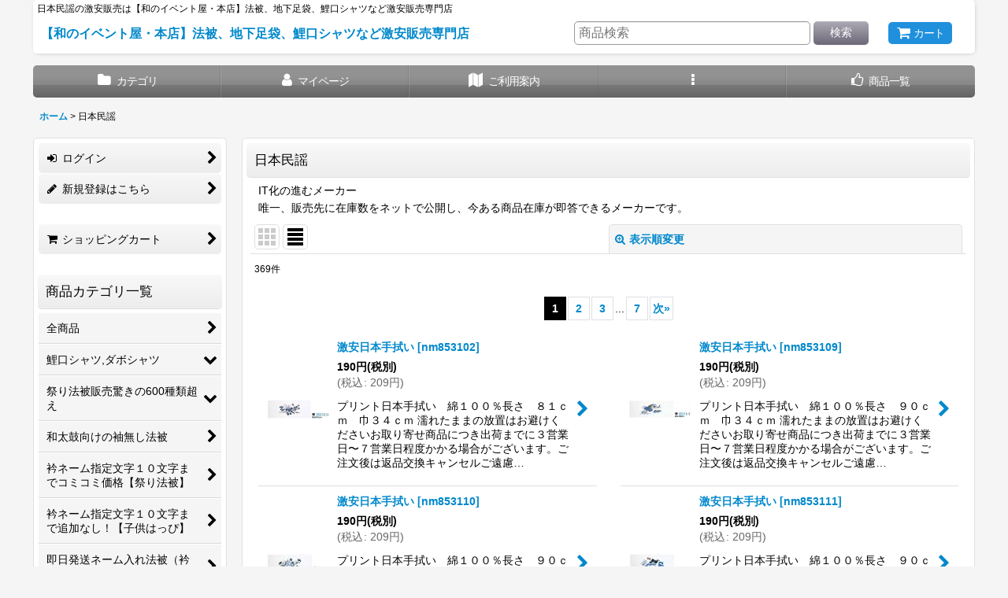

--- FILE ---
content_type: text/html; charset=UTF-8
request_url: https://www.wanoevent.com/product-group/2/0/normal?num=60&sort=price
body_size: 32330
content:
<!DOCTYPE html><html lang="ja" class="responsive use_hover column_layout wide_layout touch008">
<head>
    <meta charset="utf-8" />
    <title>日本民謡の激安販売は【和のイベント屋・本店】法被、地下足袋、鯉口シャツなど激安販売専門店 にお任せください</title>
    <meta name="keywords" content="日本民謡,踊り衣裳,法被,半纏,激安,鯉口シャツ" />
    <meta name="description" content="日本民謡祭り衣装のことなら【和のイベント屋・本店】法被、地下足袋、鯉口シャツなど激安販売専門店 にお任せください。" />
    <meta name="viewport" content="width=device-width, initial-scale=1.0, user-scalable=yes, viewport-fit=cover" />
    <meta name="format-detection" content="telephone=no" />
    <meta name="apple-touch-fullscreen" content="YES" />
    <link rel="alternate" type="application/rss+xml" title="RSS" href="https://www.wanoevent.com/rss/rss.php" />
    <link rel="next" href="https://www.wanoevent.com/product-group/2/0/normal?num=60&amp;sort=price&amp;page=2" />
    <link rel="canonical" href="https://www.wanoevent.com/product-group/2" />
    <link href="https://www.wanoevent.com/res/font/icon_font/ocnkiconf.min.css?v=11" rel="stylesheet">
    <link href="https://www.wanoevent.com/res/touch001/style/ocnk.min.css?v=72" rel="stylesheet" />
    <link href="https://www.wanoevent.com/res/touch008/style/template.css?1811011563" rel="stylesheet" />
    <link href="https://www.wanoevent.com/data/wanoevent/responsive/202009040952145ea6c1.css?1599181240" rel="stylesheet" />
    <script src="https://www.wanoevent.com/res/touch008/js/jquery.min.js?1517808840"></script>
<link rel="canonical" href="https://wanoevent.com/">
<meta name="google-site-verification" content="FnOQEKYnhwGtiQQ-ishZyph0HFKlw0vAkNUC2sCVJ08" />
<script async src="https://www.googletagmanager.com/gtag/js?id=G-WZ9EZG10H6"></script>
<script>
  window.dataLayer = window.dataLayer || [];
  function gtag(){dataLayer.push(arguments);}
  gtag('js', new Date());
  gtag('config', 'G-WZ9EZG10H6');
  gtag('config', 'AW-1070459257');
</script>

</head>

<body class="pickuplist_page_body" id="pickuplist_page_2">
<div id="container" class="jpn_version visitor use_side_menu has_left_side_menu use_lightweight_thumbnail">
<div id="inner_container" class="vertical_stacking">

<div id="main_wrapper" class="stacking_item">

    <header>
        <div id="header_wrapper" class="standard_header has_search_bar">
            <div id="header" class="header">
                <div class="copy center_aligned_copy fix_center">
日本民謡の激安販売は【和のイベント屋・本店】法被、地下足袋、鯉口シャツなど激安販売専門店
                </div>
                <div id="header_area" class="fix_center">
                    <div id="inner_header" class="flex_layout flex_j_between flex_nowrap">
                        <div class="header_left menu_opener_box left_menu_opener_box">
<div class="header_nav">
    <ul class="inner_header_nav  flex_layout flex_nowrap inner_header_nav_column1 reset_list_style">
        <li class="header_nav_item wrapped_item h_side_menu_opener flex_layout has_nav_icon" data-type="left">
            <a href="javascript:void(0);" class="nav_btn flex_layout flex_a_center" role="button">
                <div class="nav_text flex_s_center">
                    <i class="fa fa-bars menu_nav_icon" aria-hidden="true"></i>

                    <span class="nav_label"> メニュー</span>
                </div>
            </a>
        </li>
    </ul>
</div>
                        </div>
                        <div class="header_center center_shop_name flex_s_center">
                            <div class="shop_name_box">
                                <div class="shoptext flex_layout flex_a_center" itemscope="itemscope" itemtype="http://schema.org/Organization">
                                    <a itemprop="url" href="https://www.wanoevent.com/">【和のイベント屋・本店】法被、地下足袋、鯉口シャツなど激安販売専門店</a>
                                </div>
                            </div>
                        </div>
                        <div class="header_right header_nav_size1">
<div class="header_nav">
    <ul class="inner_header_nav  flex_layout flex_nowrap flex_j_end inner_header_nav_column1 reset_list_style">
        <li class="header_nav_item wrapped_item h_cart flex_layout has_nav_icon">
            <a href="https://www.wanoevent.com/cart" class="nav_btn flex_layout flex_a_center">
                <div class="nav_text flex_s_center">
                    <i class="fa fa-shopping-cart menu_nav_icon" aria-hidden="true"><span class="cart_qty"></span></i>

                    <span class="nav_label">カート</span>
                </div>
            </a>
        </li>
    </ul>
</div>
                        </div>
                    </div>
<div class="search_bar hidden_search_bar has_header_right_size1 header_search_bar">
    <div class="inner_search_bar fix_center">
                                    <div class="search form_data" itemscope="itemscope" itemtype="http://schema.org/WebSite">
                                <meta itemprop="url" content="https://www.wanoevent.com" />
                                <form class="search_form" method="get" action="https://www.wanoevent.com/product-list/0/0/normal" role="search" itemprop="potentialAction" itemscope="itemscope" itemtype="http://schema.org/SearchAction">
                                    <meta itemprop="target" content="https://www.wanoevent.com/product-list/?keyword={keyword}" />
                                    <input type="hidden" name="num" value="60" />
                                    <input type="hidden" name="img" value="80" />
                                    <input type="hidden" name="order" value="price" />
                                    <input type="hidden" name="search_tmp" value="検索">                                    <input type="search" class="search_box" name="keyword" value="" placeholder="商品検索" itemprop="query-input" />
                                    <span class="global_btn">
                                        <button type="submit" class="searchinput btn_color_common btn_size_small vami" name="Submit" value="検索">
                                            <span class="button_head_space"></span>
                                            <span class="button_text">検索</span>
                                            <span class="button_end_space"></span>
                                        </button>

                                    </span>
                                </form>
                            </div>

        <span class="close_btn_box">
            <a href="javascript:void(0);" class="search_close icon_btn" aria-label="キャンセル" role="button">
                <span class="close_btn"><i class="fa fa-times" aria-hidden="true"></i></span>
            </a>
        </span>
    </div>
</div>
                </div>
            </div>

            <nav class="header_global_nav wide_decrement_column">
<div class="global_nav column6">
    <ul class="inner_global_nav  flex_layout flex_nowrap fix_center reset_list_style">
        <li class="global_nav_item wrapped_item g_category flex_layout has_nav_icon">
            <a href="https://www.wanoevent.com/category" class="nav_btn flex_layout flex_a_center">
                <div class="nav_text flex_s_center">
                    <i class="fa fa-folder menu_nav_icon" aria-hidden="true"></i>

                    <span class="nav_label">カテゴリ</span>
                </div>
            </a>
        </li>
        <li class="global_nav_item wrapped_item g_member flex_layout has_nav_icon">
            <a href="https://www.wanoevent.com/member" class="nav_btn flex_layout flex_a_center secure_link">
                <div class="nav_text flex_s_center">
                    <i class="fa fa-user menu_nav_icon" aria-hidden="true"></i>

                    <span class="nav_label">マイページ</span>
                </div>
            </a>
        </li>
        <li class="global_nav_item wrapped_item g_search flex_layout has_nav_icon search_bar_opener">
            <a href="javascript:void(0);" class="nav_btn flex_layout flex_a_center" aria-haspopup="true" role="button">
                <div class="nav_text flex_s_center">
                    <i class="fa fa-search menu_nav_icon" aria-hidden="true"></i>

                    <span class="nav_label">商品検索</span>
                </div>
            </a>
        </li>
        <li class="global_nav_item wrapped_item g_help flex_layout has_nav_icon">
            <a href="https://www.wanoevent.com/help" class="nav_btn flex_layout flex_a_center">
                <div class="nav_text flex_s_center">
                    <i class="fa fa-map menu_nav_icon" aria-hidden="true"></i>

                    <span class="nav_label">ご利用案内</span>
                </div>
            </a>
        </li>
        <li class="global_nav_item wrapped_item g_menu flex_layout empty_nav_label has_nav_icon" data-type="toggle">
            <a href="javascript:void(0);" class="nav_btn flex_layout flex_a_center" aria-haspopup="true" aria-label=" メニュー" role="button">
                <div class="nav_text flex_s_center">
                    <i class="fa fa-ellipsis-v menu_nav_icon" aria-hidden="true"></i>

                    <span class="nav_label"></span>
                </div>
            </a>
        </li>
        <li class="global_nav_item wrapped_item g_recommend flex_layout has_nav_icon">
            <a href="https://www.wanoevent.com/pickup" class="nav_btn flex_layout flex_a_center">
                <div class="nav_text flex_s_center">
                    <i class="fa fa-thumbs-o-up menu_nav_icon" aria-hidden="true"></i>

                    <span class="nav_label">商品一覧</span>
                </div>
            </a>
        </li>
    </ul>
</div>
            </nav>

            <div class="popup_base popup_base_menu fix_center">
                <div class="popup_nav_area popup_primal_menu hidden_nav_area fix_center" aria-hidden="true" aria-expanded="false" role="dialog">
                    <div class="inner_popup_nav_area popup_nav_box fix_center">
                        <div class="upper_popup_nav">
<div class="header_font_setting">
    <div class="font_setting">
        <span class="set_font_title">文字サイズ<span class="colon">:</span></span>
        <span class="set_font_normal"></span><span class="set_font_large"></span>
    </div>
</div>
                        </div>
<div class="popup_nav column1">
    <ul class="inner_popup_nav  flex_layout advanced_flex_wrap padfix reset_list_style" data-inner=".nav_text">
        <li class="popup_nav_item wrapped_item t_home flex_layout has_nav_icon">
            <a href="https://www.wanoevent.com/" class="nav_btn flex_layout flex_a_center">
                <div class="nav_text flex_s_center">
                    <i class="fa fa-home menu_nav_icon" aria-hidden="true"></i>
                    <i class="fa fa-chevron-right right_side_nav_icon chevron_right_icon" aria-hidden="true"></i>

                    <span class="nav_label">ホーム</span>
                </div>
            </a>
        </li>
        <li class="popup_nav_item wrapped_item t_cart flex_layout has_nav_icon">
            <a href="https://www.wanoevent.com/cart" class="nav_btn flex_layout flex_a_center">
                <div class="nav_text flex_s_center">
                    <i class="fa fa-shopping-cart menu_nav_icon" aria-hidden="true"><span class="cart_qty"></span></i>
                    <i class="fa fa-chevron-right right_side_nav_icon chevron_right_icon" aria-hidden="true"></i>

                    <span class="nav_label">ショッピングカート</span>
                </div>
            </a>
        </li>
        <li class="popup_nav_item wrapped_item t_register flex_layout has_nav_icon">
            <a href="https://www.wanoevent.com/register" class="nav_btn flex_layout flex_a_center secure_link">
                <div class="nav_text flex_s_center">
                    <i class="fa fa-pencil menu_nav_icon" aria-hidden="true"></i>
                    <i class="fa fa-chevron-right right_side_nav_icon chevron_right_icon" aria-hidden="true"></i>

                    <span class="nav_label">新規登録はこちら</span>
                </div>
            </a>
        </li>
        <li class="popup_nav_item wrapped_item t_singin flex_layout has_nav_icon">
            <a href="https://www.wanoevent.com/member-login" class="nav_btn flex_layout flex_a_center secure_link">
                <div class="nav_text flex_s_center">
                    <i class="fa fa-sign-in menu_nav_icon" aria-hidden="true"></i>
                    <i class="fa fa-chevron-right right_side_nav_icon chevron_right_icon" aria-hidden="true"></i>

                    <span class="nav_label">ログイン</span>
                </div>
            </a>
        </li>
        <li class="popup_nav_item wrapped_item t_search flex_layout has_nav_icon search_bar_opener">
            <a href="javascript:void(0);" class="nav_btn flex_layout flex_a_center" aria-haspopup="true" role="button">
                <div class="nav_text flex_s_center">
                    <i class="fa fa-search menu_nav_icon" aria-hidden="true"></i>
                    <i class="fa fa-chevron-right right_side_nav_icon chevron_right_icon" aria-hidden="true"></i>

                    <span class="nav_label">商品検索</span>
                </div>
            </a>
        </li>
        <li class="popup_nav_item wrapped_item t_category flex_layout has_nav_icon">
            <a href="https://www.wanoevent.com/category" class="nav_btn flex_layout flex_a_center">
                <div class="nav_text flex_s_center">
                    <i class="fa fa-folder menu_nav_icon" aria-hidden="true"></i>
                    <i class="fa fa-chevron-right right_side_nav_icon chevron_right_icon" aria-hidden="true"></i>

                    <span class="nav_label">商品カテゴリ一覧</span>
                </div>
            </a>
        </li>
        <li class="popup_nav_item wrapped_item item_list_link t_newitem flex_layout has_nav_icon">
            <a href="https://www.wanoevent.com/new/normal?num=60&amp;sort=price" class="nav_btn flex_layout flex_a_center">
                <div class="nav_text flex_s_center">
                    <i class="fa fa-flag menu_nav_icon" aria-hidden="true"></i>
                    <i class="fa fa-chevron-right right_side_nav_icon chevron_right_icon" aria-hidden="true"></i>

                    <span class="nav_label">取扱商品のごく一部です！</span>
                </div>
            </a>
        </li>
        <li class="popup_nav_item wrapped_item t_recommend flex_layout has_nav_icon">
            <a href="https://www.wanoevent.com/pickup" class="nav_btn flex_layout flex_a_center">
                <div class="nav_text flex_s_center">
                    <i class="fa fa-thumbs-o-up menu_nav_icon" aria-hidden="true"></i>
                    <i class="fa fa-chevron-right right_side_nav_icon chevron_right_icon" aria-hidden="true"></i>

                    <span class="nav_label">1998年から祭り用品、鯉口シャツ、法被を激安販売！</span>
                </div>
            </a>
        </li>
        <li class="popup_nav_item wrapped_item item_list_link t_ranking flex_layout has_nav_icon">
            <a href="https://www.wanoevent.com/ranking/normal?num=60&amp;sort=price" class="nav_btn flex_layout flex_a_center">
                <div class="nav_text flex_s_center">
                    <i class="fa fa-trophy menu_nav_icon" aria-hidden="true"></i>
                    <i class="fa fa-chevron-right right_side_nav_icon chevron_right_icon" aria-hidden="true"></i>

                    <span class="nav_label">Item Ranking</span>
                </div>
            </a>
        </li>
        <li class="popup_nav_item wrapped_item t_info flex_layout has_nav_icon">
            <a href="https://www.wanoevent.com/info" class="nav_btn flex_layout flex_a_center">
                <div class="nav_text flex_s_center">
                    <i class="fa fa-file-text menu_nav_icon" aria-hidden="true"></i>
                    <i class="fa fa-chevron-right right_side_nav_icon chevron_right_icon" aria-hidden="true"></i>

                    <span class="nav_label">特定商取引法表示</span>
                </div>
            </a>
        </li>
        <li class="popup_nav_item wrapped_item t_help flex_layout has_nav_icon">
            <a href="https://www.wanoevent.com/help" class="nav_btn flex_layout flex_a_center">
                <div class="nav_text flex_s_center">
                    <i class="fa fa-map menu_nav_icon" aria-hidden="true"></i>
                    <i class="fa fa-chevron-right right_side_nav_icon chevron_right_icon" aria-hidden="true"></i>

                    <span class="nav_label">送料・配送規約</span>
                </div>
            </a>
        </li>
        <li class="popup_nav_item wrapped_item t_contact flex_layout has_nav_icon">
            <a href="https://www.wanoevent.com/contact" class="nav_btn flex_layout flex_a_center secure_link">
                <div class="nav_text flex_s_center">
                    <i class="fa fa-envelope menu_nav_icon" aria-hidden="true"></i>
                    <i class="fa fa-chevron-right right_side_nav_icon chevron_right_icon" aria-hidden="true"></i>

                    <span class="nav_label">お問い合わせ</span>
                </div>
            </a>
        </li>
    </ul>
</div>
                        <div class="lower_popup_nav">
                        </div>
                        <div class="nav_close_box">
                            <a href="javascript:void(0);" class="nav_close" aria-label="閉じる" role="button"><span class="nav_close_btn"><i class="fa fa-times" aria-hidden="true"></i></span></a>
                        </div>
                        <a class="close_btn_box icon_btn" href="javascript:void(0);" aria-label="閉じる" role="button">
                            <span class="close_btn">
                                <i class="fa fa-times" aria-hidden="true"></i>
                            </span>
                        </a>
                    </div>
                </div>
            </div>

        </div>
    </header>


    <div id="contents" class="layout_2_col standard_contents">

<div class="breadcrumb_area fix_center">
    <ol class="breadcrumb_list" itemscope itemtype="https://schema.org/BreadcrumbList">
        <li class="breadcrumb_nav breadcrumb_nav1" itemprop="itemListElement" itemscope itemtype="https://schema.org/ListItem">
            <a href="https://www.wanoevent.com/" itemprop="item">
                <span class="breadcrumb_text" itemprop="name">ホーム</span>
            </a>
            <meta itemprop="position" content="1">
        </li>
        <li class="breadcrumb_nav" itemprop="itemListElement" itemscope itemtype="https://schema.org/ListItem">
            <span class="gt">&gt;</span>
                <span class="thispage" itemprop="name">日本民謡</span>
            <meta itemprop="position" content="2">
        </li>
    </ol>
</div>
        <div id="inner_contents" class="clearfix fix_center">
            <div id="maincol">
                <main id="main_container">
                    <div id="inner_main_container">


                                                                                                            
                        <section>
                            <div class="item_box itemlist page_box">

                                                                <div class="page_title">
                                    <h2>
                                        <span class="title_head_space"></span>
                                        <span class="title_text">日本民謡</span>
                                        <span class="title_end_space"></span>

                                    </h2>
                                </div>


                                <div class="page_contents grouplist_contents">
                                    <div class="inner_page_contents">
                                    <div class="grouplist_desc main_desc">
                                        <div class="list_comment">
                                            IT化の進むメーカー<br />
唯一、販売先に在庫数をネットで公開し、今ある商品在庫が即答できるメーカーです。

                                        </div>
                                    </div>
                                    <a id="items"></a>
                                    <form method="get" class="item_sort_form custom_toggle_box toggle_closed" action="https://www.wanoevent.com/product-group/2/0/normal" data-speed="100">
                                        <div class="sort flex_layout flex_j_center">
                                            <div class="upper_sort_area">
                                                <span class="sort_layout_icons">
                                                    <span class="sort_layout_btn link_layout_btn">
                                                        <a class="layout_photo_btn icon_btn" href="https://www.wanoevent.com/product-group/2/0/photo?num=60&amp;sort=price"><img width="24" height="24" alt="写真のみ一覧" class="vami" src="https://www.wanoevent.com/res/touch008/img/layout_photo.png" /></a>
                                                    </span>
                                                    <span class="sort_layout_btn current_layout_btn">
                                                        <a class="layout_desc_btn icon_btn" href="https://www.wanoevent.com/product-group/2/0/normal?num=60&amp;sort=price"><img width="24" height="24" class="vami" alt="説明付き一覧" src="https://www.wanoevent.com/res/touch008/img/layout_text.png" /></a>
                                                    </span>
                                                </span>
                                            </div>
                                            <div class="sort_toggle global_iconleft">
                                                <a class="toggle_open custom_toggle_button" href="javascript:void(0);" role="button">
                                                    <i class="fa fa-search-plus" aria-hidden="true"></i>表示順変更
                                                </a>
                                            </div>
                                        </div>
                                        <div class="custom_toggle_area">
                                            <div class="sort_item">
                                                <div class="sort_box sort_number">
                                                    <label class="sort_label" for="displaynumber"><span class="sort_item_label">表示数<span class="colon">:</span></span></label>
                                                    <span class="box_padding">
                                                        <span class="select_box"><select id="displaynumber" name="num">
                                                            <option value="60" selected="selected">60件</option>
                                                            <option value="120">120件</option>
                                                        </select></span>
                                                    </span>
                                                </div>
                                                <div class="sort_box sort_order">
                                                    <label class="sort_label" for="sort"><span class="sort_item_label">並び順<span class="colon">:</span></span></label>
                                                    <span class="box_padding">
                                                        <span class="select_box"><select name="sort" id="sort">
                                                            <option value="">選択してください</option>
                                                            <option value="featured">おすすめ順</option>
                                                            <option value="price" selected="selected">価格の安い順</option>
                                                            <option value="price-desc">価格の高い順</option>
                                                            <option value="rank">売れ筋順</option>
                                                        </select></span>
                                                    </span>
                                                </div>
                                                <div class="global_btn">
                                                    <button type="submit" class="sortinput btn_size_large btn_color_common" name="Submit" value="1">
                                                        <span class="button_head_space"></span>
                                                        <span class="button_text">絞り込む</span>
                                                        <span class="button_end_space"></span>
                                                    </button>
                                                </div>
                                                <div class="close_link_box global_iconleft">
                                                    <a class="link_close_toggle_box close_link global_link" href="javascript:void(0);" role="button"><i class="fa fa-times" aria-hidden="true"></i>閉じる</a>
                                                </div>
                                            </div>
                                        </div>
                                    </form>
                                    <div class="item_count box_both_ends_small_space">
                                        <div class="count_number">
                                            <span class="number">369</span><span class="count_suffix">件</span>
                                        </div>
                                    </div>
                                    <div id="pagertop" class="pager">
                                        <strong>1</strong><a href="/product-group/2/0/normal?num=60&amp;sort=price&amp;page=2" class="pager_btn">2</a><a href="/product-group/2/0/normal?num=60&amp;sort=price&amp;page=3" class="pager_btn">3</a><span class="three_dots">...</span><a href="/product-group/2/0/normal?num=60&amp;sort=price&amp;page=7" class="to_last_page pager_btn">7</a><a href="/product-group/2/0/normal?num=60&amp;sort=price&amp;page=2" class="to_next_page pager_btn">次<span class="arrow">&raquo;</span></a>
                                    </div>
                                    <div class="itemlist_box layout_column_text text_layout">
                                        <div class="item_list text_layout_img80">
                                            <ul class="flex_layout advanced_flex_wrap reset_list_style async_image_loader" data-adjustment="off" data-disabled-adjustment="true" data-inner=".list_item_box">
                                                                        <li class="list_item_cell wrapped_item flex_layout list_item_1237">
                                                    <a href="https://www.wanoevent.com/product/1237" class="list_item_box list_item_link flex_layout flex_a_center">
                                                        <div class="list_item_photo item_image_box itemph_itemlist_1237">

                                                            <div class="global_photo async_image_box loading_photo" data-src="https://www.wanoevent.com/data/wanoevent/_/70726f647563742f6e6d3835333130322e6a70670038300000660066.jpg" data-alt="" data-class="item_image" data-width="80" data-height="24">
                                                                <img src="https://www.wanoevent.com/res/touch008/img/all/spacer.gif" width="80" style="aspect-ratio: 80 / 24" class="spacer_image item_image" alt="" />
                                                            </div>
                                                                                                                    </div>
                                                        <div class="list_item_data">
                                                                    <p class="item_name">
<span class="goods_name">激安日本手拭い</span>
                                                                        <span class="model_number"><span class="bracket">[</span><span class="model_number_value">nm853102</span><span class="bracket">]</span></span>
                                                                    </p>

                                                            <div class="item_info">
                                                                        <div class="price">
                                                                            <p class="selling_price">
                                                                                <span class="figure">190<span class="currency_label after_price">円</span></span><span class="tax_label list_tax_label">(税別)</span>
                                                                            </p>
                                                                            <p class="tax_incl_price">
                                                                                <span class="price_label"><span class="round_bracket">(</span>税込<span class="colon">:</span></span>
                                                                                <span class="figure">209<span class="currency_label after_price">円</span><span class="round_bracket">)</span></span>
                                                                            </p>
                                                                        </div>
                                                                        <p class="item_desc">プリント日本手拭い　綿１００％長さ　８１ｃｍ　巾３４ｃｍ 濡れたままの放置はお避けくださいお取り寄せ商品につき出荷までに３営業日〜７営業日程度かかる場合がございます。ご注文後は返品交換キャンセルご遠慮…</p>



                                                            </div>
                                                            <i class="fa fa-chevron-right right_side_list_icon chevron_right_icon" aria-hidden="true"></i>
                                                        </div>
                                                    </a>
                                                </li>
                                                                        <li class="list_item_cell wrapped_item flex_layout list_item_1244">
                                                    <a href="https://www.wanoevent.com/product/1244" class="list_item_box list_item_link flex_layout flex_a_center">
                                                        <div class="list_item_photo item_image_box itemph_itemlist_1244">

                                                            <div class="global_photo async_image_box loading_photo" data-src="https://www.wanoevent.com/data/wanoevent/_/70726f647563742f6e6d3835333130392e6a70670038300000660066.jpg" data-alt="" data-class="item_image" data-width="80" data-height="22">
                                                                <img src="https://www.wanoevent.com/res/touch008/img/all/spacer.gif" width="80" style="aspect-ratio: 80 / 22" class="spacer_image item_image" alt="" />
                                                            </div>
                                                                                                                    </div>
                                                        <div class="list_item_data">
                                                                    <p class="item_name">
<span class="goods_name">激安日本手拭い</span>
                                                                        <span class="model_number"><span class="bracket">[</span><span class="model_number_value">nm853109</span><span class="bracket">]</span></span>
                                                                    </p>

                                                            <div class="item_info">
                                                                        <div class="price">
                                                                            <p class="selling_price">
                                                                                <span class="figure">190<span class="currency_label after_price">円</span></span><span class="tax_label list_tax_label">(税別)</span>
                                                                            </p>
                                                                            <p class="tax_incl_price">
                                                                                <span class="price_label"><span class="round_bracket">(</span>税込<span class="colon">:</span></span>
                                                                                <span class="figure">209<span class="currency_label after_price">円</span><span class="round_bracket">)</span></span>
                                                                            </p>
                                                                        </div>
                                                                        <p class="item_desc">プリント日本手拭い　綿１００％長さ　９０ｃｍ　巾３４ｃｍ 濡れたままの放置はお避けくださいお取り寄せ商品につき出荷までに３営業日〜７営業日程度かかる場合がございます。ご注文後は返品交換キャンセルご遠慮…</p>



                                                            </div>
                                                            <i class="fa fa-chevron-right right_side_list_icon chevron_right_icon" aria-hidden="true"></i>
                                                        </div>
                                                    </a>
                                                </li>
                                                                        <li class="list_item_cell wrapped_item flex_layout list_item_1245">
                                                    <a href="https://www.wanoevent.com/product/1245" class="list_item_box list_item_link flex_layout flex_a_center">
                                                        <div class="list_item_photo item_image_box itemph_itemlist_1245">

                                                            <div class="global_photo async_image_box loading_photo" data-src="https://www.wanoevent.com/data/wanoevent/_/70726f647563742f6e6d3835333131302e6a70670038300000660066.jpg" data-alt="" data-class="item_image" data-width="80" data-height="23">
                                                                <img src="https://www.wanoevent.com/res/touch008/img/all/spacer.gif" width="80" style="aspect-ratio: 80 / 23" class="spacer_image item_image" alt="" />
                                                            </div>
                                                                                                                    </div>
                                                        <div class="list_item_data">
                                                                    <p class="item_name">
<span class="goods_name">激安日本手拭い</span>
                                                                        <span class="model_number"><span class="bracket">[</span><span class="model_number_value">nm853110</span><span class="bracket">]</span></span>
                                                                    </p>

                                                            <div class="item_info">
                                                                        <div class="price">
                                                                            <p class="selling_price">
                                                                                <span class="figure">190<span class="currency_label after_price">円</span></span><span class="tax_label list_tax_label">(税別)</span>
                                                                            </p>
                                                                            <p class="tax_incl_price">
                                                                                <span class="price_label"><span class="round_bracket">(</span>税込<span class="colon">:</span></span>
                                                                                <span class="figure">209<span class="currency_label after_price">円</span><span class="round_bracket">)</span></span>
                                                                            </p>
                                                                        </div>
                                                                        <p class="item_desc">プリント日本手拭い　綿１００％長さ　９０ｃｍ　巾３４ｃｍ 濡れたままの放置はお避けくださいお取り寄せ商品につき出荷までに３営業日〜７営業日程度かかる場合がございます。ご注文後は返品交換キャンセルご遠慮…</p>



                                                            </div>
                                                            <i class="fa fa-chevron-right right_side_list_icon chevron_right_icon" aria-hidden="true"></i>
                                                        </div>
                                                    </a>
                                                </li>
                                                                        <li class="list_item_cell wrapped_item flex_layout list_item_1246">
                                                    <a href="https://www.wanoevent.com/product/1246" class="list_item_box list_item_link flex_layout flex_a_center">
                                                        <div class="list_item_photo item_image_box itemph_itemlist_1246">

                                                            <div class="global_photo async_image_box loading_photo" data-src="https://www.wanoevent.com/data/wanoevent/_/70726f647563742f6e6d3835333131312e6a70670038300000660066.jpg" data-alt="" data-class="item_image" data-width="80" data-height="23">
                                                                <img src="https://www.wanoevent.com/res/touch008/img/all/spacer.gif" width="80" style="aspect-ratio: 80 / 23" class="spacer_image item_image" alt="" />
                                                            </div>
                                                                                                                    </div>
                                                        <div class="list_item_data">
                                                                    <p class="item_name">
<span class="goods_name">激安日本手拭い</span>
                                                                        <span class="model_number"><span class="bracket">[</span><span class="model_number_value">nm853111</span><span class="bracket">]</span></span>
                                                                    </p>

                                                            <div class="item_info">
                                                                        <div class="price">
                                                                            <p class="selling_price">
                                                                                <span class="figure">190<span class="currency_label after_price">円</span></span><span class="tax_label list_tax_label">(税別)</span>
                                                                            </p>
                                                                            <p class="tax_incl_price">
                                                                                <span class="price_label"><span class="round_bracket">(</span>税込<span class="colon">:</span></span>
                                                                                <span class="figure">209<span class="currency_label after_price">円</span><span class="round_bracket">)</span></span>
                                                                            </p>
                                                                        </div>
                                                                        <p class="item_desc">プリント日本手拭い　綿１００％長さ　９０ｃｍ　巾３４ｃｍ 濡れたままの放置はお避けくださいお取り寄せ商品につき出荷までに３営業日〜７営業日程度かかる場合がございます。ご注文後は返品交換キャンセルご遠慮…</p>



                                                            </div>
                                                            <i class="fa fa-chevron-right right_side_list_icon chevron_right_icon" aria-hidden="true"></i>
                                                        </div>
                                                    </a>
                                                </li>
                                                                        <li class="list_item_cell wrapped_item flex_layout list_item_2618">
                                                    <a href="https://www.wanoevent.com/product/2618" class="list_item_box list_item_link flex_layout flex_a_center">
                                                        <div class="list_item_photo item_image_box itemph_itemlist_2618">

                                                            <div class="global_photo async_image_box loading_photo" data-src="https://www.wanoevent.com/data/wanoevent/_/70726f647563742f32303235303830315f3333333833662e6a70670038300000660066.jpg" data-alt="" data-class="item_image" data-width="80" data-height="82">
                                                                <img src="https://www.wanoevent.com/res/touch008/img/all/spacer.gif" width="80" style="aspect-ratio: 80 / 82" class="spacer_image item_image" alt="" />
                                                            </div>
                                                                                                                    </div>
                                                        <div class="list_item_data">
                                                                    <p class="item_name">
<span class="goods_name">お祭りポシェットファスナー式 　処分価格です。在庫数は連動していません</span>
                                                                        <span class="model_number"><span class="bracket">[</span><span class="model_number_value">nm9534</span><span class="bracket">]</span></span>
                                                                    </p>

                                                            <div class="item_info">
                                                                        <div class="price">
                                                                            <p class="selling_price">
                                                                                <span class="figure">200<span class="currency_label after_price">円</span></span><span class="tax_label list_tax_label">(税別)</span>
                                                                            </p>
                                                                            <p class="tax_incl_price">
                                                                                <span class="price_label"><span class="round_bracket">(</span>税込<span class="colon">:</span></span>
                                                                                <span class="figure">220<span class="currency_label after_price">円</span><span class="round_bracket">)</span></span>
                                                                            </p>
                                                                        </div>
                                                                        <p class="item_desc">お祭りに、イベントに盆踊りに花火大会の浴衣の小物入れに最適なポシェット日本製　巾着　素材：綿　その他　サイズ１４＊１５ｃｍ祭り衣装や浴衣などの和装の難点は小物いれです。昔は手ぶらでお出かけでもOKでし…</p>



                                                            </div>
                                                            <i class="fa fa-chevron-right right_side_list_icon chevron_right_icon" aria-hidden="true"></i>
                                                        </div>
                                                    </a>
                                                </li>
                                                                        <li class="list_item_cell wrapped_item flex_layout list_item_1183">
                                                    <a href="https://www.wanoevent.com/product/1183" class="list_item_box list_item_link flex_layout flex_a_center">
                                                        <div class="list_item_photo item_image_box itemph_itemlist_1183">

                                                            <div class="global_photo async_image_box loading_photo" data-src="https://www.wanoevent.com/data/wanoevent/_/70726f647563742f32303134303231375f3734373135302e6a70670038300000660066.jpg" data-alt="" data-class="item_image" data-width="80" data-height="52">
                                                                <img src="https://www.wanoevent.com/res/touch008/img/all/spacer.gif" width="80" style="aspect-ratio: 80 / 52" class="spacer_image item_image" alt="" />
                                                            </div>
                                                                                                                    </div>
                                                        <div class="list_item_data">
                                                                    <p class="item_name">
<span class="goods_name">巾着袋ファスナー式 　処分価格です。在庫数は連動していません</span>
                                                                        <span class="model_number"><span class="bracket">[</span><span class="model_number_value">nm9535</span><span class="bracket">]</span></span>
                                                                    </p>

                                                            <div class="item_info">
                                                                        <div class="price">
                                                                            <p class="selling_price">
                                                                                <span class="figure">300<span class="currency_label after_price">円</span></span><span class="tax_label list_tax_label">(税別)</span>
                                                                            </p>
                                                                            <p class="tax_incl_price">
                                                                                <span class="price_label"><span class="round_bracket">(</span>税込<span class="colon">:</span></span>
                                                                                <span class="figure">330<span class="currency_label after_price">円</span><span class="round_bracket">)</span></span>
                                                                            </p>
                                                                        </div>
                                                                        <p class="item_desc">お祭りに、イベントに盆踊りに花火大会の浴衣の小物入れに最適な巾着日本製　巾着　素材：綿・木　その他　サイズ１８＊１５ｃｍ祭り衣装や浴衣などの和装の難点は小物いれです。昔は手ぶらでお出かけでもOKでした…</p>



                                                            </div>
                                                            <i class="fa fa-chevron-right right_side_list_icon chevron_right_icon" aria-hidden="true"></i>
                                                        </div>
                                                    </a>
                                                </li>
                                                                        <li class="list_item_cell wrapped_item flex_layout list_item_1256">
                                                    <a href="https://www.wanoevent.com/product/1256" class="list_item_box list_item_link flex_layout flex_a_center">
                                                        <div class="list_item_photo item_image_box itemph_itemlist_1256">

                                                            <div class="global_photo async_image_box loading_photo" data-src="https://www.wanoevent.com/data/wanoevent/_/70726f647563742f32303134303533305f3338306632382e6a70670038300000660066.jpg" data-alt="" data-class="item_image" data-width="80" data-height="23">
                                                                <img src="https://www.wanoevent.com/res/touch008/img/all/spacer.gif" width="80" style="aspect-ratio: 80 / 23" class="spacer_image item_image" alt="" />
                                                            </div>
                                                                                                                    </div>
                                                        <div class="list_item_data">
                                                                    <p class="item_name">
<span class="goods_name">祭り手拭い【新タイプ】</span>
                                                                        <span class="model_number"><span class="bracket">[</span><span class="model_number_value">nm5465</span><span class="bracket">]</span></span>
                                                                    </p>

                                                            <div class="item_info">
                                                                        <div class="price">
                                                                            <p class="selling_price">
                                                                                <span class="figure">390<span class="currency_label after_price">円</span></span><span class="tax_label list_tax_label">(税別)</span>
                                                                            </p>
                                                                            <p class="tax_incl_price">
                                                                                <span class="price_label"><span class="round_bracket">(</span>税込<span class="colon">:</span></span>
                                                                                <span class="figure">429<span class="currency_label after_price">円</span><span class="round_bracket">)</span></span>
                                                                            </p>
                                                                        </div>
                                                                        <p class="item_desc">全く新しいタイプの祭り手拭い！プリント日本手拭い　綿１００％長さ　１００ｃｍ　巾３３ｃｍ 濡れたままの放置はお避けください日本手拭ですので、両脇はカットされたままになります。景品などで四方または二方を…</p>



                                                            </div>
                                                            <i class="fa fa-chevron-right right_side_list_icon chevron_right_icon" aria-hidden="true"></i>
                                                        </div>
                                                    </a>
                                                </li>
                                                                        <li class="list_item_cell wrapped_item flex_layout list_item_1254">
                                                    <a href="https://www.wanoevent.com/product/1254" class="list_item_box list_item_link flex_layout flex_a_center">
                                                        <div class="list_item_photo item_image_box itemph_itemlist_1254">

                                                            <div class="global_photo async_image_box loading_photo" data-src="https://www.wanoevent.com/data/wanoevent/_/70726f647563742f32303134303533305f3932386637632e6a70670038300000660066.jpg" data-alt="" data-class="item_image" data-width="80" data-height="22">
                                                                <img src="https://www.wanoevent.com/res/touch008/img/all/spacer.gif" width="80" style="aspect-ratio: 80 / 22" class="spacer_image item_image" alt="" />
                                                            </div>
                                                                                                                    </div>
                                                        <div class="list_item_data">
                                                                    <p class="item_name">
<span class="goods_name">祭り手拭い【新タイプ】</span>
                                                                        <span class="model_number"><span class="bracket">[</span><span class="model_number_value">nm5463</span><span class="bracket">]</span></span>
                                                                    </p>

                                                            <div class="item_info">
                                                                        <div class="price">
                                                                            <p class="selling_price">
                                                                                <span class="figure">390<span class="currency_label after_price">円</span></span><span class="tax_label list_tax_label">(税別)</span>
                                                                            </p>
                                                                            <p class="tax_incl_price">
                                                                                <span class="price_label"><span class="round_bracket">(</span>税込<span class="colon">:</span></span>
                                                                                <span class="figure">429<span class="currency_label after_price">円</span><span class="round_bracket">)</span></span>
                                                                            </p>
                                                                        </div>
                                                                        <p class="item_desc">全く新しいタイプの祭り手拭い！プリント日本手拭い　綿１００％長さ　１００ｃｍ　巾３３ｃｍ 濡れたままの放置はお避けください日本手拭ですので、両脇はカットされたままになります。景品などで四方または二方を…</p>



                                                            </div>
                                                            <i class="fa fa-chevron-right right_side_list_icon chevron_right_icon" aria-hidden="true"></i>
                                                        </div>
                                                    </a>
                                                </li>
                                                                        <li class="list_item_cell wrapped_item flex_layout list_item_1212">
                                                    <a href="https://www.wanoevent.com/product/1212" class="list_item_box list_item_link flex_layout flex_a_center">
                                                        <div class="list_item_photo item_image_box itemph_itemlist_1212">

                                                            <div class="global_photo async_image_box loading_photo" data-src="https://www.wanoevent.com/data/wanoevent/_/70726f647563742f32303134303432325f3634393434352e6a70670038300000660066.jpg" data-alt="" data-class="item_image" data-width="80" data-height="72">
                                                                <img src="https://www.wanoevent.com/res/touch008/img/all/spacer.gif" width="80" style="aspect-ratio: 80 / 72" class="spacer_image item_image" alt="" />
                                                            </div>
                                                                                                                    </div>
                                                        <div class="list_item_data">
                                                                    <p class="item_name">
<span class="goods_name">茶摘み衣装の手甲・脚絆</span>
                                                                        <span class="model_number"><span class="bracket">[</span><span class="model_number_value">nm5142-5144</span><span class="bracket">]</span></span>
                                                                    </p>

                                                            <div class="item_info">
                                                                        <div class="price">
                                                                            <p class="selling_price">
                                                                                <span class="figure">1,190<span class="currency_label after_price">円</span>～2,800<span class="currency_label after_price">円</span></span><span class="tax_label list_tax_label">(税別)</span>
                                                                            </p>
                                                                            <p class="tax_incl_price">
                                                                                <span class="price_label"><span class="round_bracket">(</span>税込<span class="colon">:</span></span>
                                                                                <span class="figure">1,309<span class="currency_label after_price">円</span>～3,080<span class="currency_label after_price">円</span><span class="round_bracket">)</span></span>
                                                                            </p>
                                                                        </div>
                                                                        <p class="item_desc">手甲、脚絆の品質　綿１００％踊りで和の衣装として使われることが多いですが、手甲、脚絆は旅人の手や足を守るための大事なアイテムです。大人用踊り衣装でのご利用が一般的ですが当店では和のイベントとして盛んな…</p>



                                                            </div>
                                                            <i class="fa fa-chevron-right right_side_list_icon chevron_right_icon" aria-hidden="true"></i>
                                                        </div>
                                                    </a>
                                                </li>
                                                                        <li class="list_item_cell wrapped_item flex_layout list_item_523">
                                                    <a href="https://www.wanoevent.com/product/523" class="list_item_box list_item_link flex_layout flex_a_center">
                                                        <div class="list_item_photo item_image_box itemph_itemlist_523">

                                                            <div class="global_photo async_image_box loading_photo" data-src="https://www.wanoevent.com/data/wanoevent/_/70726f647563742f32303231313230335f6461363264312e6a70670038300000660066.jpg" data-alt="" data-class="item_image" data-width="80" data-height="93">
                                                                <img src="https://www.wanoevent.com/res/touch008/img/all/spacer.gif" width="80" style="aspect-ratio: 80 / 93" class="spacer_image item_image" alt="" />
                                                            </div>
                                                                                                                    </div>
                                                        <div class="list_item_data">
                                                                    <p class="item_name">
<span class="goods_name">リバーシブル鉢巻：和太鼓、祭り、イベントに最適</span>
                                                                        <span class="model_number"><span class="bracket">[</span><span class="model_number_value">nm5094-5095-5096</span><span class="bracket">]</span></span>
                                                                    </p>

                                                            <div class="item_info">
                                                                        <div class="price">
                                                                            <p class="selling_price">
                                                                                <span class="figure">700<span class="currency_label after_price">円</span></span><span class="tax_label list_tax_label">(税別)</span>
                                                                            </p>
                                                                            <p class="tax_incl_price">
                                                                                <span class="price_label"><span class="round_bracket">(</span>税込<span class="colon">:</span></span>
                                                                                <span class="figure">770<span class="currency_label after_price">円</span><span class="round_bracket">)</span></span>
                                                                            </p>
                                                                        </div>
                                                                        <p class="item_desc">平鉢巻品質：綿１００％平鉢巻サイズ：幅３ｃｍ　長さ２００ｃｍ細めの鉢巻です。和太鼓、祭り、イベントに最適なサイズと見栄えです。鉢巻といえば、ねじり鉢巻などを思い浮かべますが、和太鼓などにはちょっと無骨…</p>



                                                            </div>
                                                            <i class="fa fa-chevron-right right_side_list_icon chevron_right_icon" aria-hidden="true"></i>
                                                        </div>
                                                    </a>
                                                </li>
                                                                        <li class="list_item_cell wrapped_item flex_layout list_item_527">
                                                    <a href="https://www.wanoevent.com/product/527" class="list_item_box list_item_link flex_layout flex_a_center">
                                                        <div class="list_item_photo item_image_box itemph_itemlist_527">

                                                            <div class="global_photo async_image_box loading_photo" data-src="https://www.wanoevent.com/data/wanoevent/_/70726f647563742f32303132303331395f6638343266662e6a70670038300000660066.jpg" data-alt="" data-class="item_image" data-width="80" data-height="41">
                                                                <img src="https://www.wanoevent.com/res/touch008/img/all/spacer.gif" width="80" style="aspect-ratio: 80 / 41" class="spacer_image item_image" alt="" />
                                                            </div>
                                                                                                                    </div>
                                                        <div class="list_item_data">
                                                                    <p class="item_name">
<span class="goods_name">メタルラメ鉢巻</span>
                                                                        <span class="model_number"><span class="bracket">[</span><span class="model_number_value">nm5673-5678</span><span class="bracket">]</span></span>
                                                                    </p>

                                                            <div class="item_info">
                                                                        <div class="price">
                                                                            <p class="selling_price">
                                                                                <span class="figure">900<span class="currency_label after_price">円</span></span><span class="tax_label list_tax_label">(税別)</span>
                                                                            </p>
                                                                            <p class="tax_incl_price">
                                                                                <span class="price_label"><span class="round_bracket">(</span>税込<span class="colon">:</span></span>
                                                                                <span class="figure">990<span class="currency_label after_price">円</span><span class="round_bracket">)</span></span>
                                                                            </p>
                                                                        </div>
                                                                        <p class="item_desc">幅４ｃｍ　長さ１８０ｃｍ
ラメ生地　ポリエステル系

光沢があるのでハデ系にオススメです。</p>



                                                            </div>
                                                            <i class="fa fa-chevron-right right_side_list_icon chevron_right_icon" aria-hidden="true"></i>
                                                        </div>
                                                    </a>
                                                </li>
                                                                        <li class="list_item_cell wrapped_item flex_layout list_item_524">
                                                    <a href="https://www.wanoevent.com/product/524" class="list_item_box list_item_link flex_layout flex_a_center">
                                                        <div class="list_item_photo item_image_box itemph_itemlist_524">

                                                            <div class="global_photo async_image_box loading_photo" data-src="https://www.wanoevent.com/data/wanoevent/_/70726f647563742f32303132303331345f3731366364352e6a70670038300000660066.jpg" data-alt="" data-class="item_image" data-width="80" data-height="40">
                                                                <img src="https://www.wanoevent.com/res/touch008/img/all/spacer.gif" width="80" style="aspect-ratio: 80 / 40" class="spacer_image item_image" alt="" />
                                                            </div>
                                                                                                                    </div>
                                                        <div class="list_item_data">
                                                                    <p class="item_name">
<span class="goods_name">金襴鉢巻・太鼓・よさこい・舞台にも！</span>
                                                                        <span class="model_number"><span class="bracket">[</span><span class="model_number_value">nm5089-5093</span><span class="bracket">]</span></span>
                                                                    </p>

                                                            <div class="item_info">
                                                                        <div class="price">
                                                                            <p class="selling_price">
                                                                                <span class="figure">980<span class="currency_label after_price">円</span></span><span class="tax_label list_tax_label">(税別)</span>
                                                                            </p>
                                                                            <p class="tax_incl_price">
                                                                                <span class="price_label"><span class="round_bracket">(</span>税込<span class="colon">:</span></span>
                                                                                <span class="figure">1,078<span class="currency_label after_price">円</span><span class="round_bracket">)</span></span>
                                                                            </p>
                                                                        </div>
                                                                        <p class="item_desc">ポリエステル１００％金属糸使用（金襴生地）
幅３ｃｍ　長さ１５０ｃｍ</p>



                                                            </div>
                                                            <i class="fa fa-chevron-right right_side_list_icon chevron_right_icon" aria-hidden="true"></i>
                                                        </div>
                                                    </a>
                                                </li>
                                                                        <li class="list_item_cell wrapped_item flex_layout list_item_1188">
                                                    <a href="https://www.wanoevent.com/product/1188" class="list_item_box list_item_link flex_layout flex_a_center">
                                                        <div class="list_item_photo item_image_box itemph_itemlist_1188">

                                                            <div class="global_photo async_image_box loading_photo" data-src="https://www.wanoevent.com/data/wanoevent/_/70726f647563742f32303134303231375f6238626165642e6a70670038300000660066.jpg" data-alt="" data-class="item_image" data-width="80" data-height="86">
                                                                <img src="https://www.wanoevent.com/res/touch008/img/all/spacer.gif" width="80" style="aspect-ratio: 80 / 86" class="spacer_image item_image" alt="" />
                                                            </div>
                                                                                                                    </div>
                                                        <div class="list_item_data">
                                                                    <p class="item_name">
<span class="goods_name">当社企画品：高級根付セット</span>
                                                                        <span class="model_number"><span class="bracket">[</span><span class="model_number_value">nm5114</span><span class="bracket">]</span></span>
                                                                    </p>

                                                            <div class="item_info">
                                                                        <div class="price">
                                                                            <p class="selling_price">
                                                                                <span class="figure">1,000<span class="currency_label after_price">円</span></span><span class="tax_label list_tax_label">(税別)</span>
                                                                            </p>
                                                                            <p class="tax_incl_price">
                                                                                <span class="price_label"><span class="round_bracket">(</span>税込<span class="colon">:</span></span>
                                                                                <span class="figure">1,100<span class="currency_label after_price">円</span><span class="round_bracket">)</span></span>
                                                                            </p>
                                                                        </div>
                                                                        <p class="item_desc">お祭りに、イベントに盆踊りに花火大会の浴衣の小物入れに最適な巾着の部品に使われる「高級根付」木１００％（紐を除く）当社製品の巾着に使われることが多い、特注の根付です。従来にはなかった根付部分の蓋があり…</p>



                                                            </div>
                                                            <i class="fa fa-chevron-right right_side_list_icon chevron_right_icon" aria-hidden="true"></i>
                                                        </div>
                                                    </a>
                                                </li>
                                                                        <li class="list_item_cell wrapped_item flex_layout list_item_1187">
                                                    <a href="https://www.wanoevent.com/product/1187" class="list_item_box list_item_link flex_layout flex_a_center">
                                                        <div class="list_item_photo item_image_box itemph_itemlist_1187">

                                                            <div class="global_photo async_image_box loading_photo" data-src="https://www.wanoevent.com/data/wanoevent/_/70726f647563742f32303134303231375f3738303937632e6a70670038300000660066.jpg" data-alt="" data-class="item_image" data-width="80" data-height="20">
                                                                <img src="https://www.wanoevent.com/res/touch008/img/all/spacer.gif" width="80" style="aspect-ratio: 80 / 20" class="spacer_image item_image" alt="" />
                                                            </div>
                                                                                                                    </div>
                                                        <div class="list_item_data">
                                                                    <p class="item_name">
<span class="goods_name">お買い得！信玄袋</span>
                                                                        <span class="model_number"><span class="bracket">[</span><span class="model_number_value">nm5775</span><span class="bracket">]</span></span>
                                                                    </p>

                                                            <div class="item_info">
                                                                        <div class="price">
                                                                            <p class="selling_price">
                                                                                <span class="figure">1,047<span class="currency_label after_price">円</span></span><span class="tax_label list_tax_label">(税別)</span>
                                                                            </p>
                                                                            <p class="tax_incl_price">
                                                                                <span class="price_label"><span class="round_bracket">(</span>税込<span class="colon">:</span></span>
                                                                                <span class="figure">1,151<span class="currency_label after_price">円</span><span class="round_bracket">)</span></span>
                                                                            </p>
                                                                        </div>
                                                                        <p class="item_desc">お祭りに、イベントに盆踊りに花火大会の浴衣の小物入れに最適な巾着日本製　巾着、信玄袋　素材：綿１００％　サイズ２８＊２１ｃｍ祭り衣装や浴衣などの和装の難点は小物いれです。昔は手ぶらでお出かけでもOKで…</p>



                                                            </div>
                                                            <i class="fa fa-chevron-right right_side_list_icon chevron_right_icon" aria-hidden="true"></i>
                                                        </div>
                                                    </a>
                                                </li>
                                                                        <li class="list_item_cell wrapped_item flex_layout list_item_1597">
                                                    <a href="https://www.wanoevent.com/product/1597" class="list_item_box list_item_link flex_layout flex_a_center">
                                                        <div class="list_item_photo item_image_box itemph_itemlist_1597">

                                                            <div class="global_photo async_image_box loading_photo" data-src="https://www.wanoevent.com/data/wanoevent/_/70726f647563742f32303135313131375f3632386436642e6a70670038300000660066.jpg" data-alt="" data-class="item_image" data-width="80" data-height="26">
                                                                <img src="https://www.wanoevent.com/res/touch008/img/all/spacer.gif" width="80" style="aspect-ratio: 80 / 26" class="spacer_image item_image" alt="" />
                                                            </div>
                                                                                                                    </div>
                                                        <div class="list_item_data">
                                                                    <p class="item_name">
<span class="goods_name">丸帯締め（帯〆）よさこいにも最適な和のアイテム</span>
                                                                        <span class="model_number"><span class="bracket">[</span><span class="model_number_value">nm3011</span><span class="bracket">]</span></span>
                                                                    </p>

                                                            <div class="item_info">
                                                                        <div class="price">
                                                                            <p class="selling_price">
                                                                                <span class="figure">1,100<span class="currency_label after_price">円</span></span><span class="tax_label list_tax_label">(税別)</span>
                                                                            </p>
                                                                            <p class="tax_incl_price">
                                                                                <span class="price_label"><span class="round_bracket">(</span>税込<span class="colon">:</span></span>
                                                                                <span class="figure">1,210<span class="currency_label after_price">円</span><span class="round_bracket">)</span></span>
                                                                            </p>
                                                                        </div>
                                                                        <p class="item_desc">着物に必須の帯締めの中でもなかなか見かけなくなった「丸タイプ」の帯締めです。従来の帯締めと比べると若干細いですが、価格は１０％の９０％オフくらいなので魅力的です！と販売した所・・・なんと！よさこいチー…</p>



                                                            </div>
                                                            <i class="fa fa-chevron-right right_side_list_icon chevron_right_icon" aria-hidden="true"></i>
                                                        </div>
                                                    </a>
                                                </li>
                                                                        <li class="list_item_cell wrapped_item flex_layout list_item_1380">
                                                    <a href="https://www.wanoevent.com/product/1380" class="list_item_box list_item_link flex_layout flex_a_center">
                                                        <div class="list_item_photo item_image_box itemph_itemlist_1380">

                                                            <div class="global_photo async_image_box loading_photo" data-src="https://www.wanoevent.com/data/wanoevent/_/70726f647563742f32303135303131385f6163383837642e6a70670038300000660066.jpg" data-alt="" data-class="item_image" data-width="80" data-height="41">
                                                                <img src="https://www.wanoevent.com/res/touch008/img/all/spacer.gif" width="80" style="aspect-ratio: 80 / 41" class="spacer_image item_image" alt="" />
                                                            </div>
                                                                                                                    </div>
                                                        <div class="list_item_data">
                                                                    <p class="item_name">
<span class="goods_name">おめん【未着色・未塗装の鬼のお面】</span>
                                                                        <span class="model_number"><span class="bracket">[</span><span class="model_number_value">nm9058-oni-w</span><span class="bracket">]</span></span>
                                                                    </p>

                                                            <div class="item_info">
                                                                        <div class="price">
                                                                            <p class="selling_price">
                                                                                <span class="figure">1,100<span class="currency_label after_price">円</span></span><span class="tax_label list_tax_label">(税別)</span>
                                                                            </p>
                                                                            <p class="tax_incl_price">
                                                                                <span class="price_label"><span class="round_bracket">(</span>税込<span class="colon">:</span></span>
                                                                                <span class="figure">1,210<span class="currency_label after_price">円</span><span class="round_bracket">)</span></span>
                                                                            </p>
                                                                        </div>
                                                                        <p class="item_desc">鬼のお面のサイズサイズ　16.5*20*7.5ｃｍ　重さ80ｇ弱 （手作りですので多少誤差があります） 和紙等を溶かして固めた紙製のお面 この価格でなんと！！！！！！日本製。 日本製ですよ！当店は不景…</p>



                                                            </div>
                                                            <i class="fa fa-chevron-right right_side_list_icon chevron_right_icon" aria-hidden="true"></i>
                                                        </div>
                                                    </a>
                                                </li>
                                                                        <li class="list_item_cell wrapped_item flex_layout list_item_948">
                                                    <a href="https://www.wanoevent.com/product/948" class="list_item_box list_item_link flex_layout flex_a_center">
                                                        <div class="list_item_photo item_image_box itemph_itemlist_948">

                                                            <div class="global_photo async_image_box loading_photo" data-src="https://www.wanoevent.com/data/wanoevent/_/70726f647563742f32303133303631395f6164323236612e6a70670038300000660066.jpg" data-alt="" data-class="item_image" data-width="80" data-height="94">
                                                                <img src="https://www.wanoevent.com/res/touch008/img/all/spacer.gif" width="80" style="aspect-ratio: 80 / 94" class="spacer_image item_image" alt="" />
                                                            </div>
                                                                                                                    </div>
                                                        <div class="list_item_data">
                                                                    <p class="item_name">
<span class="goods_name">おめん【狐の塗る前のお面】</span>
                                                                        <span class="model_number"><span class="bracket">[</span><span class="model_number_value">nm9058-08白キツネ</span><span class="bracket">]</span></span>
                                                                    </p>

                                                            <div class="item_info">
                                                                        <div class="price">
                                                                            <p class="selling_price">
                                                                                <span class="figure">1,100<span class="currency_label after_price">円</span></span><span class="tax_label list_tax_label">(税別)</span>
                                                                            </p>
                                                                            <p class="tax_incl_price">
                                                                                <span class="price_label"><span class="round_bracket">(</span>税込<span class="colon">:</span></span>
                                                                                <span class="figure">1,210<span class="currency_label after_price">円</span><span class="round_bracket">)</span></span>
                                                                            </p>
                                                                        </div>
                                                                        <p class="item_desc">サイズ　13*19*9ｃｍ　80ｇ　（手作りですので多少誤差があります）
和紙等を溶かして固めた紙製のお面
この価格でなんと！！！！！！日本製。
日本製ですよ！当店は不景気は内需景気！と思っております…</p>



                                                            </div>
                                                            <i class="fa fa-chevron-right right_side_list_icon chevron_right_icon" aria-hidden="true"></i>
                                                        </div>
                                                    </a>
                                                </li>
                                                                        <li class="list_item_cell wrapped_item flex_layout list_item_839">
                                                    <a href="https://www.wanoevent.com/product/839" class="list_item_box list_item_link flex_layout flex_a_center">
                                                        <div class="list_item_photo item_image_box itemph_itemlist_839">

                                                            <div class="global_photo async_image_box loading_photo" data-src="https://www.wanoevent.com/data/wanoevent/_/70726f647563742f32303133303132395f3137633566302e6a70670038300000660066.jpg" data-alt="" data-class="item_image" data-width="80" data-height="103">
                                                                <img src="https://www.wanoevent.com/res/touch008/img/all/spacer.gif" width="80" style="aspect-ratio: 80 / 103" class="spacer_image item_image" alt="" />
                                                            </div>
                                                                                                                    </div>
                                                        <div class="list_item_data">
                                                                    <p class="item_name">
<span class="goods_name">おめん【狐のお面】</span>
                                                                        <span class="model_number"><span class="bracket">[</span><span class="model_number_value">nm9058-08</span><span class="bracket">]</span></span>
                                                                    </p>

                                                            <div class="item_info">
                                                                        <div class="price">
                                                                            <p class="selling_price">
                                                                                <span class="figure">1,100<span class="currency_label after_price">円</span></span><span class="tax_label list_tax_label">(税別)</span>
                                                                            </p>
                                                                            <p class="tax_incl_price">
                                                                                <span class="price_label"><span class="round_bracket">(</span>税込<span class="colon">:</span></span>
                                                                                <span class="figure">1,210<span class="currency_label after_price">円</span><span class="round_bracket">)</span></span>
                                                                            </p>
                                                                        </div>
                                                                        <p class="item_desc">サイズ　13*19*9ｃｍ　80ｇ　（手作りですので多少誤差があります）
和紙等を溶かして固めた紙製のお面
この価格でなんと！！！！！！日本製。
日本製ですよ！当店は不景気は内需景気！と思っております…</p>



                                                            </div>
                                                            <i class="fa fa-chevron-right right_side_list_icon chevron_right_icon" aria-hidden="true"></i>
                                                        </div>
                                                    </a>
                                                </li>
                                                                        <li class="list_item_cell wrapped_item flex_layout list_item_838">
                                                    <a href="https://www.wanoevent.com/product/838" class="list_item_box list_item_link flex_layout flex_a_center">
                                                        <div class="list_item_photo item_image_box itemph_itemlist_838">

                                                            <div class="global_photo async_image_box loading_photo" data-src="https://www.wanoevent.com/data/wanoevent/_/70726f647563742f32303133303132385f6163346562332e6a70670038300000660066.jpg" data-alt="" data-class="item_image" data-width="80" data-height="91">
                                                                <img src="https://www.wanoevent.com/res/touch008/img/all/spacer.gif" width="80" style="aspect-ratio: 80 / 91" class="spacer_image item_image" alt="" />
                                                            </div>
                                                                                                                    </div>
                                                        <div class="list_item_data">
                                                                    <p class="item_name">
<span class="goods_name">おめん【ひょっとこのお面】</span>
                                                                        <span class="model_number"><span class="bracket">[</span><span class="model_number_value">nm9058-07</span><span class="bracket">]</span></span>
                                                                    </p>

                                                            <div class="item_info">
                                                                        <div class="price">
                                                                            <p class="selling_price">
                                                                                <span class="figure">1,100<span class="currency_label after_price">円</span></span><span class="tax_label list_tax_label">(税別)</span>
                                                                            </p>
                                                                            <p class="tax_incl_price">
                                                                                <span class="price_label"><span class="round_bracket">(</span>税込<span class="colon">:</span></span>
                                                                                <span class="figure">1,210<span class="currency_label after_price">円</span><span class="round_bracket">)</span></span>
                                                                            </p>
                                                                        </div>
                                                                        <p class="item_desc">サイズ　15.5*20.5*6ｃｍ　（手作りですので多少誤差があります）
和紙等を溶かして固めた紙製のお面
この価格でなんと！！！！！！日本製。
日本製ですよ！当店は不景気は内需景気！と思っております…</p>



                                                            </div>
                                                            <i class="fa fa-chevron-right right_side_list_icon chevron_right_icon" aria-hidden="true"></i>
                                                        </div>
                                                    </a>
                                                </li>
                                                                        <li class="list_item_cell wrapped_item flex_layout list_item_837">
                                                    <a href="https://www.wanoevent.com/product/837" class="list_item_box list_item_link flex_layout flex_a_center">
                                                        <div class="list_item_photo item_image_box itemph_itemlist_837">

                                                            <div class="global_photo async_image_box loading_photo" data-src="https://www.wanoevent.com/data/wanoevent/_/70726f647563742f32303133303132385f6462363362302e6a70670038300000660066.jpg" data-alt="" data-class="item_image" data-width="80" data-height="98">
                                                                <img src="https://www.wanoevent.com/res/touch008/img/all/spacer.gif" width="80" style="aspect-ratio: 80 / 98" class="spacer_image item_image" alt="" />
                                                            </div>
                                                                                                                    </div>
                                                        <div class="list_item_data">
                                                                    <p class="item_name">
<span class="goods_name">おめん【おかめのお面】</span>
                                                                        <span class="model_number"><span class="bracket">[</span><span class="model_number_value">nm9058-06</span><span class="bracket">]</span></span>
                                                                    </p>

                                                            <div class="item_info">
                                                                        <div class="price">
                                                                            <p class="selling_price">
                                                                                <span class="figure">1,100<span class="currency_label after_price">円</span></span><span class="tax_label list_tax_label">(税別)</span>
                                                                            </p>
                                                                            <p class="tax_incl_price">
                                                                                <span class="price_label"><span class="round_bracket">(</span>税込<span class="colon">:</span></span>
                                                                                <span class="figure">1,210<span class="currency_label after_price">円</span><span class="round_bracket">)</span></span>
                                                                            </p>
                                                                        </div>
                                                                        <p class="item_desc">サイズ　15.5*20.5*6ｃｍ　（手作りですので多少誤差があります）

和紙等を溶かして固めた紙製のお面
この価格でなんと！！！！！！日本製。
日本製ですよ！当店は不景気は内需景気！と思っておりま…</p>



                                                            </div>
                                                            <i class="fa fa-chevron-right right_side_list_icon chevron_right_icon" aria-hidden="true"></i>
                                                        </div>
                                                    </a>
                                                </li>
                                                                        <li class="list_item_cell wrapped_item flex_layout list_item_833">
                                                    <a href="https://www.wanoevent.com/product/833" class="list_item_box list_item_link flex_layout flex_a_center">
                                                        <div class="list_item_photo item_image_box itemph_itemlist_833">

                                                            <div class="global_photo async_image_box loading_photo" data-src="https://www.wanoevent.com/data/wanoevent/_/70726f647563742f32303133303132385f3561336233302e6a70670038300000660066.jpg" data-alt="" data-class="item_image" data-width="80" data-height="100">
                                                                <img src="https://www.wanoevent.com/res/touch008/img/all/spacer.gif" width="80" style="aspect-ratio: 80 / 100" class="spacer_image item_image" alt="" />
                                                            </div>
                                                                                                                    </div>
                                                        <div class="list_item_data">
                                                                    <p class="item_name">
<span class="goods_name">おめん【鬼のお面】</span>
                                                                        <span class="model_number"><span class="bracket">[</span><span class="model_number_value">nm9058-02</span><span class="bracket">]</span></span>
                                                                    </p>

                                                            <div class="item_info">
                                                                        <div class="price">
                                                                            <p class="selling_price">
                                                                                <span class="figure">1,100<span class="currency_label after_price">円</span></span><span class="tax_label list_tax_label">(税別)</span>
                                                                            </p>
                                                                            <p class="tax_incl_price">
                                                                                <span class="price_label"><span class="round_bracket">(</span>税込<span class="colon">:</span></span>
                                                                                <span class="figure">1,210<span class="currency_label after_price">円</span><span class="round_bracket">)</span></span>
                                                                            </p>
                                                                        </div>
                                                                        <p class="item_desc">サイズ　16.5*20*7.5ｃｍ　重さ80ｇ
（手作りですので多少誤差があります）
和紙等を溶かして固めた紙製のお面
この価格でなんと！！！！！！日本製。
日本製ですよ！当店は不景気は内需景気！と思…</p>



                                                            </div>
                                                            <i class="fa fa-chevron-right right_side_list_icon chevron_right_icon" aria-hidden="true"></i>
                                                        </div>
                                                    </a>
                                                </li>
                                                                        <li class="list_item_cell wrapped_item flex_layout list_item_832">
                                                    <a href="https://www.wanoevent.com/product/832" class="list_item_box list_item_link flex_layout flex_a_center">
                                                        <div class="list_item_photo item_image_box itemph_itemlist_832">

                                                            <div class="global_photo async_image_box loading_photo" data-src="https://www.wanoevent.com/data/wanoevent/_/70726f647563742f32303133303132385f6534323564372e6a70670038300000660066.jpg" data-alt="" data-class="item_image" data-width="80" data-height="95">
                                                                <img src="https://www.wanoevent.com/res/touch008/img/all/spacer.gif" width="80" style="aspect-ratio: 80 / 95" class="spacer_image item_image" alt="" />
                                                            </div>
                                                                                                                    </div>
                                                        <div class="list_item_data">
                                                                    <p class="item_name">
<span class="goods_name">おめん【鬼のお面】豆まきシーズンにはすぐに売り切れます！</span>
                                                                        <span class="model_number"><span class="bracket">[</span><span class="model_number_value">nm9058-01</span><span class="bracket">]</span></span>
                                                                    </p>

                                                            <div class="item_info">
                                                                        <div class="price">
                                                                            <p class="selling_price">
                                                                                <span class="figure">1,100<span class="currency_label after_price">円</span></span><span class="tax_label list_tax_label">(税別)</span>
                                                                            </p>
                                                                            <p class="tax_incl_price">
                                                                                <span class="price_label"><span class="round_bracket">(</span>税込<span class="colon">:</span></span>
                                                                                <span class="figure">1,210<span class="currency_label after_price">円</span><span class="round_bracket">)</span></span>
                                                                            </p>
                                                                        </div>
                                                                        <p class="item_desc">サイズ　16.5*20*7.5ｃｍ　重さ80ｇ
（手作りですので多少誤差があります）
和紙等を溶かして固めた紙製のお面
この価格でなんと！！！！！！日本製。
日本製ですよ！当店は不景気は内需景気！と思…</p>



                                                            </div>
                                                            <i class="fa fa-chevron-right right_side_list_icon chevron_right_icon" aria-hidden="true"></i>
                                                        </div>
                                                    </a>
                                                </li>
                                                                        <li class="list_item_cell wrapped_item flex_layout list_item_1263">
                                                    <a href="https://www.wanoevent.com/product/1263" class="list_item_box list_item_link flex_layout flex_a_center">
                                                        <div class="list_item_photo item_image_box itemph_itemlist_1263">

                                                            <div class="global_photo async_image_box loading_photo" data-src="https://www.wanoevent.com/data/wanoevent/_/70726f647563742f32303134303630355f6230316261642e6a70670038300000660066.jpg" data-alt="" data-class="item_image" data-width="80" data-height="110">
                                                                <img src="https://www.wanoevent.com/res/touch008/img/all/spacer.gif" width="80" style="aspect-ratio: 80 / 110" class="spacer_image item_image" alt="" />
                                                            </div>
                                                                                                                    </div>
                                                        <div class="list_item_data">
                                                                    <p class="item_name">
<span class="goods_name">メタル鉢巻</span>
                                                                        <span class="model_number"><span class="bracket">[</span><span class="model_number_value">s6287-s6290</span><span class="bracket">]</span></span>
                                                                    </p>

                                                            <div class="item_info">
                                                                        <div class="price">
                                                                            <p class="selling_price">
                                                                                <span class="figure">1,120<span class="currency_label after_price">円</span></span><span class="tax_label list_tax_label">(税別)</span>
                                                                            </p>
                                                                            <p class="tax_incl_price">
                                                                                <span class="price_label"><span class="round_bracket">(</span>税込<span class="colon">:</span></span>
                                                                                <span class="figure">1,232<span class="currency_label after_price">円</span><span class="round_bracket">)</span></span>
                                                                            </p>
                                                                        </div>
                                                                        <p class="item_desc">よさこい衣装にも最適なハデなハチマキ登場幅３ｃｍ　長さ３００ｃｍラメ生地　ポリエステル系光沢があるのでハデ系にオススメです。金ラメ生地とはレーヨン系の糸に金属水を絡めて作成された糸で折られた生地になり…</p>



                                                            </div>
                                                            <i class="fa fa-chevron-right right_side_list_icon chevron_right_icon" aria-hidden="true"></i>
                                                        </div>
                                                    </a>
                                                </li>
                                                                        <li class="list_item_cell wrapped_item flex_layout list_item_502">
                                                    <a href="https://www.wanoevent.com/product/502" class="list_item_box list_item_link flex_layout flex_a_center">
                                                        <div class="list_item_photo item_image_box itemph_itemlist_502">

                                                            <div class="global_photo async_image_box loading_photo" data-src="https://www.wanoevent.com/data/wanoevent/_/70726f647563742f32303132303231365f3634303238642e6769660038300000660066.jpg" data-alt="" data-class="item_image" data-width="80" data-height="43">
                                                                <img src="https://www.wanoevent.com/res/touch008/img/all/spacer.gif" width="80" style="aspect-ratio: 80 / 43" class="spacer_image item_image" alt="" />
                                                            </div>
                                                                                                                    </div>
                                                        <div class="list_item_data">
                                                                    <p class="item_name">
<span class="goods_name">無地半纏帯　リバーシブルカラーベルト</span>
                                                                        <span class="model_number"><span class="bracket">[</span><span class="model_number_value">nm5340-5345</span><span class="bracket">]</span></span>
                                                                    </p>

                                                            <div class="item_info">
                                                                        <div class="price">
                                                                            <p class="selling_price">
                                                                                <span class="figure">1,120<span class="currency_label after_price">円</span></span><span class="tax_label list_tax_label">(税別)</span>
                                                                            </p>
                                                                            <p class="tax_incl_price">
                                                                                <span class="price_label"><span class="round_bracket">(</span>税込<span class="colon">:</span></span>
                                                                                <span class="figure">1,232<span class="currency_label after_price">円</span><span class="round_bracket">)</span></span>
                                                                            </p>
                                                                        </div>
                                                                        <p class="item_desc">無地半纏帯は、どんな半纏にもよくあうので、特にオススメする一品です！
無地半纏帯　カラーベルト 

綿１００％　芯なしに変更となりました。
半纏の帯です。
幅7〜8ｃｍ長さ260ｃｍ
こち…</p>



                                                            </div>
                                                            <i class="fa fa-chevron-right right_side_list_icon chevron_right_icon" aria-hidden="true"></i>
                                                        </div>
                                                    </a>
                                                </li>
                                                                        <li class="list_item_cell wrapped_item flex_layout list_item_245">
                                                    <a href="https://www.wanoevent.com/product/245" class="list_item_box list_item_link flex_layout flex_a_center">
                                                        <div class="list_item_photo item_image_box itemph_itemlist_245">

                                                            <div class="global_photo async_image_box loading_photo" data-src="https://www.wanoevent.com/data/wanoevent/_/70726f647563742f32303132303131395f6139303537372e6769660038300000660066.jpg" data-alt="" data-class="item_image" data-width="80" data-height="56">
                                                                <img src="https://www.wanoevent.com/res/touch008/img/all/spacer.gif" width="80" style="aspect-ratio: 80 / 56" class="spacer_image item_image" alt="" />
                                                            </div>
                                                                                                                    </div>
                                                        <div class="list_item_data">
                                                                    <p class="item_name">
<span class="goods_name">テトロンブロード足袋　４枚コハゼ</span>
                                                                        <span class="model_number"><span class="bracket">[</span><span class="model_number_value">nm5015</span><span class="bracket">]</span></span>
                                                                    </p>

                                                            <div class="item_info">
                                                                        <div class="price">
                                                                            <p class="selling_price">
                                                                                <span class="figure">1,200<span class="currency_label after_price">円</span></span><span class="tax_label list_tax_label">(税別)</span>
                                                                            </p>
                                                                            <p class="tax_incl_price">
                                                                                <span class="price_label"><span class="round_bracket">(</span>税込<span class="colon">:</span></span>
                                                                                <span class="figure">1,320<span class="currency_label after_price">円</span><span class="round_bracket">)</span></span>
                                                                            </p>
                                                                        </div>
                                                                        <p class="item_desc">室内足袋
表　ポリエステル６０％　綿４０％　裏　綿１００％
底　綿１００％

ＴＣ素材なので綿よりは汚れがつきにくいです。

※返品交換の出来ない特価品です。
初めて足袋を購入される場合…</p>



                                                            </div>
                                                            <i class="fa fa-chevron-right right_side_list_icon chevron_right_icon" aria-hidden="true"></i>
                                                        </div>
                                                    </a>
                                                </li>
                                                                        <li class="list_item_cell wrapped_item flex_layout list_item_963">
                                                    <a href="https://www.wanoevent.com/product/963" class="list_item_box list_item_link flex_layout flex_a_center">
                                                        <div class="list_item_photo item_image_box itemph_itemlist_963">

                                                            <div class="global_photo async_image_box loading_photo" data-src="https://www.wanoevent.com/data/wanoevent/_/70726f647563742f32303133303931385f3063653232392e6a706700383000534f4c44204f555400660066.jpg" data-alt="" data-class="item_image" data-width="80" data-height="58">
                                                                <img src="https://www.wanoevent.com/res/touch008/img/all/spacer.gif" width="80" style="aspect-ratio: 80 / 58" class="spacer_image item_image" alt="" />
                                                            </div>
                                                                                                                    </div>
                                                        <div class="list_item_data">
                                                                    <p class="item_name">
<span class="goods_name">黄祭り足袋【ゴム底】カラー旅</span>
                                                                        <span class="model_number"><span class="bracket">[</span><span class="model_number_value">nm5039</span><span class="bracket">]</span></span>
                                                                    </p>

                                                            <div class="item_info">
                                                                        <div class="price">
                                                                            <p class="selling_price">
                                                                                <span class="figure">1,260<span class="currency_label after_price">円</span></span><span class="tax_label list_tax_label">(税別)</span>
                                                                            </p>
                                                                            <p class="tax_incl_price">
                                                                                <span class="price_label"><span class="round_bracket">(</span>税込<span class="colon">:</span></span>
                                                                                <span class="figure">1,386<span class="currency_label after_price">円</span><span class="round_bracket">)</span></span>
                                                                            </p>
                                                                        </div>
                                                                        <p class="item_desc">ゴム底祭り足袋　黄色　【国産】祭り足袋や地下足袋は黒、紺、白が多いですが黄色の祭り足袋がございます。黄色無地の祭り足袋を地下足袋として販売しているところがありますが耐久性が異なりますのでご注意ください…</p>



                                                            </div>
                                                            <i class="fa fa-chevron-right right_side_list_icon chevron_right_icon" aria-hidden="true"></i>
                                                        </div>
                                                    </a>
                                                </li>
                                                                        <li class="list_item_cell wrapped_item flex_layout list_item_840">
                                                    <a href="https://www.wanoevent.com/product/840" class="list_item_box list_item_link flex_layout flex_a_center">
                                                        <div class="list_item_photo item_image_box itemph_itemlist_840">

                                                            <div class="global_photo async_image_box loading_photo" data-src="https://www.wanoevent.com/data/wanoevent/_/70726f647563742f32303133303132395f3566376463332e6a70670038300000660066.jpg" data-alt="" data-class="item_image" data-width="80" data-height="99">
                                                                <img src="https://www.wanoevent.com/res/touch008/img/all/spacer.gif" width="80" style="aspect-ratio: 80 / 99" class="spacer_image item_image" alt="" />
                                                            </div>
                                                                                                                    </div>
                                                        <div class="list_item_data">
                                                                    <p class="item_name">
<span class="goods_name">おめん【白天狗のお面】</span>
                                                                        <span class="model_number"><span class="bracket">[</span><span class="model_number_value">nm9058-09</span><span class="bracket">]</span></span>
                                                                    </p>

                                                            <div class="item_info">
                                                                        <div class="price">
                                                                            <p class="selling_price">
                                                                                <span class="figure">1,300<span class="currency_label after_price">円</span></span><span class="tax_label list_tax_label">(税別)</span>
                                                                            </p>
                                                                            <p class="tax_incl_price">
                                                                                <span class="price_label"><span class="round_bracket">(</span>税込<span class="colon">:</span></span>
                                                                                <span class="figure">1,430<span class="currency_label after_price">円</span><span class="round_bracket">)</span></span>
                                                                            </p>
                                                                        </div>
                                                                        <p class="item_desc">サイズ　16.5*20*16ｃｍ　95g（手作りですので多少誤差があります）

和紙等を溶かして固めた紙製のお面
この価格でなんと！！！！！！日本製。
日本製ですよ！当店は不景気は内需景気！と思ってお…</p>



                                                            </div>
                                                            <i class="fa fa-chevron-right right_side_list_icon chevron_right_icon" aria-hidden="true"></i>
                                                        </div>
                                                    </a>
                                                </li>
                                                                        <li class="list_item_cell wrapped_item flex_layout list_item_836">
                                                    <a href="https://www.wanoevent.com/product/836" class="list_item_box list_item_link flex_layout flex_a_center">
                                                        <div class="list_item_photo item_image_box itemph_itemlist_836">

                                                            <div class="global_photo async_image_box loading_photo" data-src="https://www.wanoevent.com/data/wanoevent/_/70726f647563742f32303133303132385f6333626438312e6a70670038300000660066.jpg" data-alt="" data-class="item_image" data-width="80" data-height="99">
                                                                <img src="https://www.wanoevent.com/res/touch008/img/all/spacer.gif" width="80" style="aspect-ratio: 80 / 99" class="spacer_image item_image" alt="" />
                                                            </div>
                                                                                                                    </div>
                                                        <div class="list_item_data">
                                                                    <p class="item_name">
<span class="goods_name">おめん【天狗のお面】</span>
                                                                        <span class="model_number"><span class="bracket">[</span><span class="model_number_value">nm9058-05</span><span class="bracket">]</span></span>
                                                                    </p>

                                                            <div class="item_info">
                                                                        <div class="price">
                                                                            <p class="selling_price">
                                                                                <span class="figure">1,300<span class="currency_label after_price">円</span></span><span class="tax_label list_tax_label">(税別)</span>
                                                                            </p>
                                                                            <p class="tax_incl_price">
                                                                                <span class="price_label"><span class="round_bracket">(</span>税込<span class="colon">:</span></span>
                                                                                <span class="figure">1,430<span class="currency_label after_price">円</span><span class="round_bracket">)</span></span>
                                                                            </p>
                                                                        </div>
                                                                        <p class="item_desc">サイズ　16.5*20*16ｃｍ　95g（手作りですので多少誤差があります）

和紙等を溶かして固めた紙製のお面
この価格でなんと！！！！！！日本製。
日本製ですよ！当店は不景気は内需景気！と…</p>



                                                            </div>
                                                            <i class="fa fa-chevron-right right_side_list_icon chevron_right_icon" aria-hidden="true"></i>
                                                        </div>
                                                    </a>
                                                </li>
                                                                        <li class="list_item_cell wrapped_item flex_layout list_item_961">
                                                    <a href="https://www.wanoevent.com/product/961" class="list_item_box list_item_link flex_layout flex_a_center">
                                                        <div class="list_item_photo item_image_box itemph_itemlist_961">

                                                            <div class="global_photo async_image_box loading_photo" data-src="https://www.wanoevent.com/data/wanoevent/_/70726f647563742f32303132303132375f3464316531382e6a70670038300000660066.jpg" data-alt="" data-class="item_image" data-width="80" data-height="115">
                                                                <img src="https://www.wanoevent.com/res/touch008/img/all/spacer.gif" width="80" style="aspect-ratio: 80 / 115" class="spacer_image item_image" alt="" />
                                                            </div>
                                                                                                                    </div>
                                                        <div class="list_item_data">
                                                                    <p class="item_name">
<span class="goods_name">子ども用黒腹掛・黒ゴムズボン【黒】</span>
                                                                        <span class="model_number"><span class="bracket">[</span><span class="model_number_value">nm5262-nm5263</span><span class="bracket">]</span></span>
                                                                    </p>

                                                            <div class="item_info">
                                                                        <div class="price">
                                                                            <p class="selling_price">
                                                                                <span class="figure">3,000<span class="currency_label after_price">円</span>～3,300<span class="currency_label after_price">円</span></span><span class="tax_label list_tax_label">(税別)</span>
                                                                            </p>
                                                                            <p class="tax_incl_price">
                                                                                <span class="price_label"><span class="round_bracket">(</span>税込<span class="colon">:</span></span>
                                                                                <span class="figure">3,300<span class="currency_label after_price">円</span>～3,630<span class="currency_label after_price">円</span><span class="round_bracket">)</span></span>
                                                                            </p>
                                                                        </div>
                                                                        <p class="item_desc">股引ではなく、ゴムウエストのズボン式です。 幼稚園などの団体で使うならこちらが便利と団体様には好評です。 従来の履き心地とは異なりますので、迷ったときは１サイズUP!  写真は濃紺と黒が混在しています…</p>



                                                            </div>
                                                            <i class="fa fa-chevron-right right_side_list_icon chevron_right_icon" aria-hidden="true"></i>
                                                        </div>
                                                    </a>
                                                </li>
                                                                        <li class="list_item_cell wrapped_item flex_layout list_item_2528">
                                                    <a href="https://www.wanoevent.com/product/2528" class="list_item_box list_item_link flex_layout flex_a_center">
                                                        <div class="list_item_photo item_image_box itemph_itemlist_2528">

                                                            <div class="global_photo async_image_box loading_photo" data-src="https://www.wanoevent.com/data/wanoevent/_/70726f647563742f32303232313230335f3932656535652e6a70670038300000660066.jpg" data-alt="" data-class="item_image" data-width="80" data-height="118">
                                                                <img src="https://www.wanoevent.com/res/touch008/img/all/spacer.gif" width="80" style="aspect-ratio: 80 / 118" class="spacer_image item_image" alt="" />
                                                            </div>
                                                                                                                    </div>
                                                        <div class="list_item_data">
                                                                    <p class="item_name">
<span class="goods_name">無地半纏帯　カラーベルト</span>
                                                                        <span class="model_number"><span class="bracket">[</span><span class="model_number_value">nm5352nm5353</span><span class="bracket">]</span></span>
                                                                    </p>

                                                            <div class="item_info">
                                                                        <div class="price">
                                                                            <p class="selling_price">
                                                                                <span class="figure">1,400<span class="currency_label after_price">円</span></span><span class="tax_label list_tax_label">(税別)</span>
                                                                            </p>
                                                                            <p class="tax_incl_price">
                                                                                <span class="price_label"><span class="round_bracket">(</span>税込<span class="colon">:</span></span>
                                                                                <span class="figure">1,540<span class="currency_label after_price">円</span><span class="round_bracket">)</span></span>
                                                                            </p>
                                                                        </div>
                                                                        <p class="item_desc">幅　８ｃｍ　長さ２６０ｃｍ　しっかりとした芯をいれてある綿１００％（芯を除く）の法被の帯です。&nbsp;大人２巻サイズ</p>



                                                            </div>
                                                            <i class="fa fa-chevron-right right_side_list_icon chevron_right_icon" aria-hidden="true"></i>
                                                        </div>
                                                    </a>
                                                </li>
                                                                        <li class="list_item_cell wrapped_item flex_layout list_item_1213">
                                                    <a href="https://www.wanoevent.com/product/1213" class="list_item_box list_item_link flex_layout flex_a_center">
                                                        <div class="list_item_photo item_image_box itemph_itemlist_1213">

                                                            <div class="global_photo async_image_box loading_photo" data-src="https://www.wanoevent.com/data/wanoevent/_/70726f647563742f32303134303432335f3231303334342e6a70670038300000660066.jpg" data-alt="" data-class="item_image" data-width="80" data-height="102">
                                                                <img src="https://www.wanoevent.com/res/touch008/img/all/spacer.gif" width="80" style="aspect-ratio: 80 / 102" class="spacer_image item_image" alt="" />
                                                            </div>
                                                                                                                    </div>
                                                        <div class="list_item_data">
                                                                    <p class="item_name">
<span class="goods_name">イベント前掛「赤・紫・紺」</span>
                                                                        <span class="model_number"><span class="bracket">[</span><span class="model_number_value">nm3045</span><span class="bracket">]</span></span>
                                                                    </p>

                                                            <div class="item_info">
                                                                        <div class="price">
                                                                            <p class="selling_price">
                                                                                <span class="figure">1,400<span class="currency_label after_price">円</span></span><span class="tax_label list_tax_label">(税別)</span>
                                                                            </p>
                                                                            <p class="tax_incl_price">
                                                                                <span class="price_label"><span class="round_bracket">(</span>税込<span class="colon">:</span></span>
                                                                                <span class="figure">1,540<span class="currency_label after_price">円</span><span class="round_bracket">)</span></span>
                                                                            </p>
                                                                        </div>
                                                                        <p class="item_desc">茶摘み娘のイベント、ホテル向けポリエステル前掛けお祭用の前掛けと異なり、以下のイベントや中居さんがご利用いただきます。・茶摘み衣装・町娘（お団子もった娘役）など、イベントや劇で使うことが多いです。ポリ…</p>



                                                            </div>
                                                            <i class="fa fa-chevron-right right_side_list_icon chevron_right_icon" aria-hidden="true"></i>
                                                        </div>
                                                    </a>
                                                </li>
                                                                        <li class="list_item_cell wrapped_item flex_layout list_item_959">
                                                    <a href="https://www.wanoevent.com/product/959" class="list_item_box list_item_link flex_layout flex_a_center">
                                                        <div class="list_item_photo item_image_box itemph_itemlist_959">

                                                            <div class="global_photo async_image_box loading_photo" data-src="https://www.wanoevent.com/data/wanoevent/_/70726f647563742f32303231313230335f3136336534392e6a70670038300000660066.jpg" data-alt="" data-class="item_image" data-width="80" data-height="91">
                                                                <img src="https://www.wanoevent.com/res/touch008/img/all/spacer.gif" width="80" style="aspect-ratio: 80 / 91" class="spacer_image item_image" alt="" />
                                                            </div>
                                                                                                                    </div>
                                                        <div class="list_item_data">
                                                                    <p class="item_name">
<span class="goods_name">リバーシブル鉢巻：表金の豪華タイプ</span>
                                                                        <span class="model_number"><span class="bracket">[</span><span class="model_number_value">nm5097-5098</span><span class="bracket">]</span></span>
                                                                    </p>

                                                            <div class="item_info">
                                                                        <div class="price">
                                                                            <p class="selling_price">
                                                                                <span class="figure">1,400<span class="currency_label after_price">円</span></span><span class="tax_label list_tax_label">(税別)</span>
                                                                            </p>
                                                                            <p class="tax_incl_price">
                                                                                <span class="price_label"><span class="round_bracket">(</span>税込<span class="colon">:</span></span>
                                                                                <span class="figure">1,540<span class="currency_label after_price">円</span><span class="round_bracket">)</span></span>
                                                                            </p>
                                                                        </div>
                                                                        <p class="item_desc">豪華タイプのハチマキ鉢巻品質：綿５０％　ポリエステル５０％　表金属糸系金襴鉢巻サイズ：幅３ｃｍ　長さ２００ｃｍロングタイプの鉢巻なので、祭りやイベントに最適です。コンサート会場はもちろん衣装としては和…</p>



                                                            </div>
                                                            <i class="fa fa-chevron-right right_side_list_icon chevron_right_icon" aria-hidden="true"></i>
                                                        </div>
                                                    </a>
                                                </li>
                                                                        <li class="list_item_cell wrapped_item flex_layout list_item_497">
                                                    <a href="https://www.wanoevent.com/product/497" class="list_item_box list_item_link flex_layout flex_a_center">
                                                        <div class="list_item_photo item_image_box itemph_itemlist_497">

                                                            <div class="global_photo async_image_box loading_photo" data-src="https://www.wanoevent.com/data/wanoevent/_/70726f647563742f32303232313031315f6138393162312e6a70670038300000660066.jpg" data-alt="" data-class="item_image" data-width="80" data-height="64">
                                                                <img src="https://www.wanoevent.com/res/touch008/img/all/spacer.gif" width="80" style="aspect-ratio: 80 / 64" class="spacer_image item_image" alt="" />
                                                            </div>
                                                                                                                    </div>
                                                        <div class="list_item_data">
                                                                    <p class="item_name">
<span class="goods_name">無地半纏帯　カラーベルト</span>
                                                                        <span class="model_number"><span class="bracket">[</span><span class="model_number_value">s34s37s38s40</span><span class="bracket">]</span></span>
                                                                    </p>

                                                            <div class="item_info">
                                                                        <div class="price">
                                                                            <p class="selling_price">
                                                                                <span class="figure">1,400<span class="currency_label after_price">円</span></span><span class="tax_label list_tax_label">(税別)</span>
                                                                            </p>
                                                                            <p class="tax_incl_price">
                                                                                <span class="price_label"><span class="round_bracket">(</span>税込<span class="colon">:</span></span>
                                                                                <span class="figure">1,540<span class="currency_label after_price">円</span><span class="round_bracket">)</span></span>
                                                                            </p>
                                                                        </div>
                                                                        <p class="item_desc">無地半纏帯は、どんな半纏にもよくあうので、特にオススメする一品です！無地半纏帯　カラーベルト 綿１００％　芯が入った半纏の帯です。幅8ｃｍ長さ260ｃｍ こちらの商品はひっそりと人気商品です。※検索用…</p>



                                                            </div>
                                                            <i class="fa fa-chevron-right right_side_list_icon chevron_right_icon" aria-hidden="true"></i>
                                                        </div>
                                                    </a>
                                                </li>
                                                                        <li class="list_item_cell wrapped_item flex_layout list_item_244">
                                                    <a href="https://www.wanoevent.com/product/244" class="list_item_box list_item_link flex_layout flex_a_center">
                                                        <div class="list_item_photo item_image_box itemph_itemlist_244">

                                                            <div class="global_photo async_image_box loading_photo" data-src="https://www.wanoevent.com/data/wanoevent/_/70726f647563742f32303234303830335f6362343464332e6a70670038300000660066.jpg" data-alt="" data-class="item_image" data-width="80" data-height="69">
                                                                <img src="https://www.wanoevent.com/res/touch008/img/all/spacer.gif" width="80" style="aspect-ratio: 80 / 69" class="spacer_image item_image" alt="" />
                                                            </div>
                                                                                                                    </div>
                                                        <div class="list_item_data">
                                                                    <p class="item_name">
<span class="goods_name">綿ブロード足袋　４枚コハゼ</span>
                                                                        <span class="model_number"><span class="bracket">[</span><span class="model_number_value">nm5004</span><span class="bracket">]</span></span>
                                                                    </p>

                                                            <div class="item_info">
                                                                        <div class="price">
                                                                            <p class="selling_price">
                                                                                <span class="figure">1,435<span class="currency_label after_price">円</span></span><span class="tax_label list_tax_label">(税別)</span>
                                                                            </p>
                                                                            <p class="tax_incl_price">
                                                                                <span class="price_label"><span class="round_bracket">(</span>税込<span class="colon">:</span></span>
                                                                                <span class="figure">1,578<span class="currency_label after_price">円</span><span class="round_bracket">)</span></span>
                                                                            </p>
                                                                        </div>
                                                                        <p class="item_desc">室内足袋
表　　裏　底　綿１００％

足袋はやっぱり　綿１００％
初めて足袋を購入される場合は、靴のサイズと同じでほぼ大丈夫です。
(あくまでもアドバイスです。もちろん合う合わないは個人差が…</p>



                                                            </div>
                                                            <i class="fa fa-chevron-right right_side_list_icon chevron_right_icon" aria-hidden="true"></i>
                                                        </div>
                                                    </a>
                                                </li>
                                                                        <li class="list_item_cell wrapped_item flex_layout list_item_240">
                                                    <a href="https://www.wanoevent.com/product/240" class="list_item_box list_item_link flex_layout flex_a_center">
                                                        <div class="list_item_photo item_image_box itemph_itemlist_240">

                                                            <div class="global_photo async_image_box loading_photo" data-src="https://www.wanoevent.com/data/wanoevent/_/70726f647563742f32303132303131395f6266303264302e6769660038300000660066.jpg" data-alt="※画像の価格は２０年くらいまえの定価ですのでご理解ください" data-class="item_image" data-width="80" data-height="68">
                                                                <img src="https://www.wanoevent.com/res/touch008/img/all/spacer.gif" width="80" style="aspect-ratio: 80 / 68" class="spacer_image item_image" alt="" />
                                                            </div>
                                                                                                                    </div>
                                                        <div class="list_item_data">
                                                                    <p class="item_name">
<span class="goods_name">ストレッチ足袋 ５枚コハゼ</span>
                                                                        <span class="model_number"><span class="bracket">[</span><span class="model_number_value">S6179nn5019</span><span class="bracket">]</span></span>
                                                                    </p>

                                                            <div class="item_info">
                                                                        <div class="price">
                                                                            <p class="selling_price">
                                                                                <span class="figure">1,610<span class="currency_label after_price">円</span>～1,750<span class="currency_label after_price">円</span></span><span class="tax_label list_tax_label">(税別)</span>
                                                                            </p>
                                                                            <p class="tax_incl_price">
                                                                                <span class="price_label"><span class="round_bracket">(</span>税込<span class="colon">:</span></span>
                                                                                <span class="figure">1,771<span class="currency_label after_price">円</span>～1,925<span class="currency_label after_price">円</span><span class="round_bracket">)</span></span>
                                                                            </p>
                                                                        </div>
                                                                        <p class="item_desc">室内用　ストレッチ足袋足袋といえば通常は綿１００％ですが綿１００％は伸縮性がないのでニットになれた現代人はゴワゴワしたりシワが気になります。※画像の価格は２０年くらいまえの定価ですのでご理解くださいこ…</p>



                                                            </div>
                                                            <i class="fa fa-chevron-right right_side_list_icon chevron_right_icon" aria-hidden="true"></i>
                                                        </div>
                                                    </a>
                                                </li>
                                                                        <li class="list_item_cell wrapped_item flex_layout list_item_1952">
                                                    <a href="https://www.wanoevent.com/product/1952" class="list_item_box list_item_link flex_layout flex_a_center">
                                                        <div class="list_item_photo item_image_box itemph_itemlist_1952">

                                                            <div class="global_photo async_image_box loading_photo" data-src="https://www.wanoevent.com/data/wanoevent/_/70726f647563742f32303137313230365f3735656364372e6a70670038300000660066.jpg" data-alt="" data-class="item_image" data-width="80" data-height="60">
                                                                <img src="https://www.wanoevent.com/res/touch008/img/all/spacer.gif" width="80" style="aspect-ratio: 80 / 60" class="spacer_image item_image" alt="" />
                                                            </div>
                                                                                                                    </div>
                                                        <div class="list_item_data">
                                                                    <p class="item_name">
<span class="goods_name">黒もめん黒底足袋　４枚コハゼ</span>
                                                                        <span class="model_number"><span class="bracket">[</span><span class="model_number_value">s6136</span><span class="bracket">]</span></span>
                                                                    </p>

                                                            <div class="item_info">
                                                                        <div class="price">
                                                                            <p class="selling_price">
                                                                                <span class="figure">1,400<span class="currency_label after_price">円</span>～2,000<span class="currency_label after_price">円</span></span><span class="tax_label list_tax_label">(税別)</span>
                                                                            </p>
                                                                            <p class="tax_incl_price">
                                                                                <span class="price_label"><span class="round_bracket">(</span>税込<span class="colon">:</span></span>
                                                                                <span class="figure">1,540<span class="currency_label after_price">円</span>～2,200<span class="currency_label after_price">円</span><span class="round_bracket">)</span></span>
                                                                            </p>
                                                                        </div>
                                                                        <p class="item_desc">室内足袋
表　綿１００％
底　綿１００％

初めて足袋を購入される場合は、靴のサイズくらいで大丈夫です。

当社の扱う5018より、生地が厚めです。</p>



                                                            </div>
                                                            <i class="fa fa-chevron-right right_side_list_icon chevron_right_icon" aria-hidden="true"></i>
                                                        </div>
                                                    </a>
                                                </li>
                                                                        <li class="list_item_cell wrapped_item flex_layout list_item_620">
                                                    <a href="https://www.wanoevent.com/product/620" class="list_item_box list_item_link flex_layout flex_a_center">
                                                        <div class="list_item_photo item_image_box itemph_itemlist_620">

                                                            <div class="global_photo async_image_box loading_photo" data-src="https://www.wanoevent.com/data/wanoevent/_/70726f647563742f32303132303432355f6433363136312e6a70670038300000660066.jpg" data-alt="" data-class="item_image" data-width="80" data-height="146">
                                                                <img src="https://www.wanoevent.com/res/touch008/img/all/spacer.gif" width="80" style="aspect-ratio: 80 / 146" class="spacer_image item_image" alt="" />
                                                            </div>
                                                                                                                    </div>
                                                        <div class="list_item_data">
                                                                    <p class="item_name">
<span class="goods_name">金襴手甲</span>
                                                                        <span class="model_number"><span class="bracket">[</span><span class="model_number_value">nm5153-5156</span><span class="bracket">]</span></span>
                                                                    </p>

                                                            <div class="item_info">
                                                                        <div class="price">
                                                                            <p class="selling_price">
                                                                                <span class="figure">1,523<span class="currency_label after_price">円</span></span><span class="tax_label list_tax_label">(税別)</span>
                                                                            </p>
                                                                            <p class="tax_incl_price">
                                                                                <span class="price_label"><span class="round_bracket">(</span>税込<span class="colon">:</span></span>
                                                                                <span class="figure">1,675<span class="currency_label after_price">円</span><span class="round_bracket">)</span></span>
                                                                            </p>
                                                                        </div>
                                                                        <p class="item_desc">表　金銀装飾糸使用　裏綿１００％　大人手甲　2枚1組</p>



                                                            </div>
                                                            <i class="fa fa-chevron-right right_side_list_icon chevron_right_icon" aria-hidden="true"></i>
                                                        </div>
                                                    </a>
                                                </li>
                                                                        <li class="list_item_cell wrapped_item flex_layout list_item_624">
                                                    <a href="https://www.wanoevent.com/product/624" class="list_item_box list_item_link flex_layout flex_a_center">
                                                        <div class="list_item_photo item_image_box itemph_itemlist_624">

                                                            <div class="global_photo async_image_box loading_photo" data-src="https://www.wanoevent.com/data/wanoevent/_/70726f647563742f32303232303431365f3333653030632e6a70670038300000660066.jpg" data-alt="" data-class="item_image" data-width="80" data-height="33">
                                                                <img src="https://www.wanoevent.com/res/touch008/img/all/spacer.gif" width="80" style="aspect-ratio: 80 / 33" class="spacer_image item_image" alt="" />
                                                            </div>
                                                                                                                    </div>
                                                        <div class="list_item_data">
                                                                    <p class="item_name">
<span class="goods_name">旅人手甲・脚絆</span>
                                                                        <span class="model_number"><span class="bracket">[</span><span class="model_number_value">nm5142-5145</span><span class="bracket">]</span></span>
                                                                    </p>

                                                            <div class="item_info">
                                                                        <div class="price">
                                                                            <p class="selling_price">
                                                                                <span class="figure">1,190<span class="currency_label after_price">円</span>～1,647<span class="currency_label after_price">円</span></span><span class="tax_label list_tax_label">(税別)</span>
                                                                            </p>
                                                                            <p class="tax_incl_price">
                                                                                <span class="price_label"><span class="round_bracket">(</span>税込<span class="colon">:</span></span>
                                                                                <span class="figure">1,309<span class="currency_label after_price">円</span>～1,811<span class="currency_label after_price">円</span><span class="round_bracket">)</span></span>
                                                                            </p>
                                                                        </div>
                                                                        <p class="item_desc">綿１００％　大人用

手甲と脚絆のセット販売ではありません。
ご注意ください。</p>



                                                            </div>
                                                            <i class="fa fa-chevron-right right_side_list_icon chevron_right_icon" aria-hidden="true"></i>
                                                        </div>
                                                    </a>
                                                </li>
                                                                        <li class="list_item_cell wrapped_item flex_layout list_item_520">
                                                    <a href="https://www.wanoevent.com/product/520" class="list_item_box list_item_link flex_layout flex_a_center">
                                                        <div class="list_item_photo item_image_box itemph_itemlist_520">

                                                            <div class="global_photo async_image_box loading_photo" data-src="https://www.wanoevent.com/data/wanoevent/_/70726f647563742f32303132303331345f3533303837612e6a70670038300000660066.jpg" data-alt="" data-class="item_image" data-width="80" data-height="64">
                                                                <img src="https://www.wanoevent.com/res/touch008/img/all/spacer.gif" width="80" style="aspect-ratio: 80 / 64" class="spacer_image item_image" alt="" />
                                                            </div>
                                                                                                                    </div>
                                                        <div class="list_item_data">
                                                                    <p class="item_name">
<span class="goods_name">ふさ付きラメ素材ねじり鉢巻き</span>
                                                                        <span class="model_number"><span class="bracket">[</span><span class="model_number_value">nm5666</span><span class="bracket">]</span></span>
                                                                    </p>

                                                            <div class="item_info">
                                                                        <div class="price">
                                                                            <p class="selling_price">
                                                                                <span class="figure">1,619<span class="currency_label after_price">円</span></span><span class="tax_label list_tax_label">(税別)</span>
                                                                            </p>
                                                                            <p class="tax_incl_price">
                                                                                <span class="price_label"><span class="round_bracket">(</span>税込<span class="colon">:</span></span>
                                                                                <span class="figure">1,780<span class="currency_label after_price">円</span><span class="round_bracket">)</span></span>
                                                                            </p>
                                                                        </div>
                                                                        <p class="item_desc">長さ９０ｃｍ　直系約１ｃｍ
このタイプには珍しい、アルミニュームの芯入りです。

芯入りなので、お好みのポジション、サイズで決まります！

大人には作り部分を写真のように。
お子様には飛び出す部分をア…</p>



                                                            </div>
                                                            <i class="fa fa-chevron-right right_side_list_icon chevron_right_icon" aria-hidden="true"></i>
                                                        </div>
                                                    </a>
                                                </li>
                                                                        <li class="list_item_cell wrapped_item flex_layout list_item_266">
                                                    <a href="https://www.wanoevent.com/product/266" class="list_item_box list_item_link flex_layout flex_a_center">
                                                        <div class="list_item_photo item_image_box itemph_itemlist_266">

                                                            <div class="global_photo async_image_box loading_photo" data-src="https://www.wanoevent.com/data/wanoevent/_/70726f647563742f32303132303132375f3263393434622e6a70670038300000660066.jpg" data-alt="" data-class="item_image" data-width="80" data-height="109">
                                                                <img src="https://www.wanoevent.com/res/touch008/img/all/spacer.gif" width="80" style="aspect-ratio: 80 / 109" class="spacer_image item_image" alt="" />
                                                            </div>
                                                                                                                    </div>
                                                        <div class="list_item_data">
                                                                    <p class="item_name">
<span class="goods_name">黒半股引</span>
                                                                        <span class="model_number"><span class="bracket">[</span><span class="model_number_value">nm5187</span><span class="bracket">]</span></span>
                                                                    </p>

                                                            <div class="item_info">
                                                                        <div class="price">
                                                                            <p class="selling_price">
                                                                                <span class="figure">1,630<span class="currency_label after_price">円</span></span><span class="tax_label list_tax_label">(税別)</span>
                                                                            </p>
                                                                            <p class="tax_incl_price">
                                                                                <span class="price_label"><span class="round_bracket">(</span>税込<span class="colon">:</span></span>
                                                                                <span class="figure">1,793<span class="currency_label after_price">円</span><span class="round_bracket">)</span></span>
                                                                            </p>
                                                                        </div>
                                                                        <p class="item_desc">綿１００％　半股引
またまわりの寸法でお選び下さい。


サイズ・・・ももわまり
S　　　４７ｃｍ前後
M　　　４９ｃｍ前後
L　　　５２ｃｍ前後
LL　　５４ｃｍ前後
３L　　６２…</p>



                                                            </div>
                                                            <i class="fa fa-chevron-right right_side_list_icon chevron_right_icon" aria-hidden="true"></i>
                                                        </div>
                                                    </a>
                                                </li>
                                                                        <li class="list_item_cell wrapped_item flex_layout list_item_1475">
                                                    <a href="https://www.wanoevent.com/product/1475" class="list_item_box list_item_link flex_layout flex_a_center">
                                                        <div class="list_item_photo item_image_box itemph_itemlist_1475">

                                                            <div class="global_photo async_image_box loading_photo" data-src="https://www.wanoevent.com/data/wanoevent/_/70726f647563742f32303135303231355f3366386139382e6a70670038300000660066.jpg" data-alt="" data-class="item_image" data-width="80" data-height="197">
                                                                <img src="https://www.wanoevent.com/res/touch008/img/all/spacer.gif" width="80" style="aspect-ratio: 80 / 197" class="spacer_image item_image" alt="" />
                                                            </div>
                                                                                                                    </div>
                                                        <div class="list_item_data">
                                                                    <p class="item_name">
<span class="goods_name">半纏帯　染め柄付き</span>
                                                                        <span class="model_number"><span class="bracket">[</span><span class="model_number_value">nm5388</span><span class="bracket">]</span></span>
                                                                    </p>

                                                            <div class="item_info">
                                                                        <div class="price">
                                                                            <p class="selling_price">
                                                                                <span class="figure">1,680<span class="currency_label after_price">円</span></span><span class="tax_label list_tax_label">(税別)</span>
                                                                            </p>
                                                                            <p class="tax_incl_price">
                                                                                <span class="price_label"><span class="round_bracket">(</span>税込<span class="colon">:</span></span>
                                                                                <span class="figure">1,848<span class="currency_label after_price">円</span><span class="round_bracket">)</span></span>
                                                                            </p>
                                                                        </div>
                                                                        <p class="item_desc">半纏帯の素材　綿１００％
半纏帯の特徴　芯入
半纏帯のサイズ　幅８ｃｍ長さ１６０ｃｍ

主な用途
1巻き用のイベント向けです。
通常、半纏帯（法被の腰紐）は二重に巻きますが、長い＝高いになりますので
…</p>



                                                            </div>
                                                            <i class="fa fa-chevron-right right_side_list_icon chevron_right_icon" aria-hidden="true"></i>
                                                        </div>
                                                    </a>
                                                </li>
                                                                        <li class="list_item_cell wrapped_item flex_layout list_item_1474">
                                                    <a href="https://www.wanoevent.com/product/1474" class="list_item_box list_item_link flex_layout flex_a_center">
                                                        <div class="list_item_photo item_image_box itemph_itemlist_1474">

                                                            <div class="global_photo async_image_box loading_photo" data-src="https://www.wanoevent.com/data/wanoevent/_/70726f647563742f32303135303231355f3461323537332e6a70670038300000660066.jpg" data-alt="" data-class="item_image" data-width="80" data-height="179">
                                                                <img src="https://www.wanoevent.com/res/touch008/img/all/spacer.gif" width="80" style="aspect-ratio: 80 / 179" class="spacer_image item_image" alt="" />
                                                            </div>
                                                                                                                    </div>
                                                        <div class="list_item_data">
                                                                    <p class="item_name">
<span class="goods_name">半纏帯　染め柄付き</span>
                                                                        <span class="model_number"><span class="bracket">[</span><span class="model_number_value">nm5387</span><span class="bracket">]</span></span>
                                                                    </p>

                                                            <div class="item_info">
                                                                        <div class="price">
                                                                            <p class="selling_price">
                                                                                <span class="figure">1,680<span class="currency_label after_price">円</span></span><span class="tax_label list_tax_label">(税別)</span>
                                                                            </p>
                                                                            <p class="tax_incl_price">
                                                                                <span class="price_label"><span class="round_bracket">(</span>税込<span class="colon">:</span></span>
                                                                                <span class="figure">1,848<span class="currency_label after_price">円</span><span class="round_bracket">)</span></span>
                                                                            </p>
                                                                        </div>
                                                                        <p class="item_desc">半纏帯の素材　綿１００％
半纏帯の特徴　芯入
半纏帯のサイズ　幅８ｃｍ長さ１６０ｃｍ

主な用途
1巻き用のイベント向けです。
通常、半纏帯（法被の腰紐）は二重に巻きますが、長い＝高いになりますので
…</p>



                                                            </div>
                                                            <i class="fa fa-chevron-right right_side_list_icon chevron_right_icon" aria-hidden="true"></i>
                                                        </div>
                                                    </a>
                                                </li>
                                                                        <li class="list_item_cell wrapped_item flex_layout list_item_1473">
                                                    <a href="https://www.wanoevent.com/product/1473" class="list_item_box list_item_link flex_layout flex_a_center">
                                                        <div class="list_item_photo item_image_box itemph_itemlist_1473">

                                                            <div class="global_photo async_image_box loading_photo" data-src="https://www.wanoevent.com/data/wanoevent/_/70726f647563742f32303135303231355f6433666439642e6a70670038300000660066.jpg" data-alt="" data-class="item_image" data-width="80" data-height="186">
                                                                <img src="https://www.wanoevent.com/res/touch008/img/all/spacer.gif" width="80" style="aspect-ratio: 80 / 186" class="spacer_image item_image" alt="" />
                                                            </div>
                                                                                                                    </div>
                                                        <div class="list_item_data">
                                                                    <p class="item_name">
<span class="goods_name">半纏帯　染め柄付き</span>
                                                                        <span class="model_number"><span class="bracket">[</span><span class="model_number_value">nm5386</span><span class="bracket">]</span></span>
                                                                    </p>

                                                            <div class="item_info">
                                                                        <div class="price">
                                                                            <p class="selling_price">
                                                                                <span class="figure">1,680<span class="currency_label after_price">円</span></span><span class="tax_label list_tax_label">(税別)</span>
                                                                            </p>
                                                                            <p class="tax_incl_price">
                                                                                <span class="price_label"><span class="round_bracket">(</span>税込<span class="colon">:</span></span>
                                                                                <span class="figure">1,848<span class="currency_label after_price">円</span><span class="round_bracket">)</span></span>
                                                                            </p>
                                                                        </div>
                                                                        <p class="item_desc">半纏帯の素材　綿１００％
半纏帯の特徴　芯入
半纏帯のサイズ　幅８ｃｍ長さ１６０ｃｍ

主な用途
1巻き用のイベント向けです。
通常、半纏帯（法被の腰紐）は二重に巻きますが、長い＝高いになりますので
…</p>



                                                            </div>
                                                            <i class="fa fa-chevron-right right_side_list_icon chevron_right_icon" aria-hidden="true"></i>
                                                        </div>
                                                    </a>
                                                </li>
                                                                        <li class="list_item_cell wrapped_item flex_layout list_item_1471">
                                                    <a href="https://www.wanoevent.com/product/1471" class="list_item_box list_item_link flex_layout flex_a_center">
                                                        <div class="list_item_photo item_image_box itemph_itemlist_1471">

                                                            <div class="global_photo async_image_box loading_photo" data-src="https://www.wanoevent.com/data/wanoevent/_/70726f647563742f32303135303231355f3562666563302e6a70670038300000660066.jpg" data-alt="" data-class="item_image" data-width="80" data-height="202">
                                                                <img src="https://www.wanoevent.com/res/touch008/img/all/spacer.gif" width="80" style="aspect-ratio: 80 / 202" class="spacer_image item_image" alt="" />
                                                            </div>
                                                                                                                    </div>
                                                        <div class="list_item_data">
                                                                    <p class="item_name">
<span class="goods_name">半纏帯　染め柄付き</span>
                                                                        <span class="model_number"><span class="bracket">[</span><span class="model_number_value">nm5384</span><span class="bracket">]</span></span>
                                                                    </p>

                                                            <div class="item_info">
                                                                        <div class="price">
                                                                            <p class="selling_price">
                                                                                <span class="figure">1,680<span class="currency_label after_price">円</span></span><span class="tax_label list_tax_label">(税別)</span>
                                                                            </p>
                                                                            <p class="tax_incl_price">
                                                                                <span class="price_label"><span class="round_bracket">(</span>税込<span class="colon">:</span></span>
                                                                                <span class="figure">1,848<span class="currency_label after_price">円</span><span class="round_bracket">)</span></span>
                                                                            </p>
                                                                        </div>
                                                                        <p class="item_desc">半纏帯の素材　綿１００％
半纏帯の特徴　芯入
半纏帯のサイズ　幅８ｃｍ長さ１６０ｃｍ

主な用途
1巻き用のイベント向けです。
通常、半纏帯（法被の腰紐）は二重に巻きますが、長い＝高いにな…</p>



                                                            </div>
                                                            <i class="fa fa-chevron-right right_side_list_icon chevron_right_icon" aria-hidden="true"></i>
                                                        </div>
                                                    </a>
                                                </li>
                                                                        <li class="list_item_cell wrapped_item flex_layout list_item_1470">
                                                    <a href="https://www.wanoevent.com/product/1470" class="list_item_box list_item_link flex_layout flex_a_center">
                                                        <div class="list_item_photo item_image_box itemph_itemlist_1470">

                                                            <div class="global_photo async_image_box loading_photo" data-src="https://www.wanoevent.com/data/wanoevent/_/70726f647563742f32303135303231355f3532313739392e6a70670038300000660066.jpg" data-alt="" data-class="item_image" data-width="80" data-height="179">
                                                                <img src="https://www.wanoevent.com/res/touch008/img/all/spacer.gif" width="80" style="aspect-ratio: 80 / 179" class="spacer_image item_image" alt="" />
                                                            </div>
                                                                                                                    </div>
                                                        <div class="list_item_data">
                                                                    <p class="item_name">
<span class="goods_name">半纏帯　染め柄付き</span>
                                                                        <span class="model_number"><span class="bracket">[</span><span class="model_number_value">nm5383</span><span class="bracket">]</span></span>
                                                                    </p>

                                                            <div class="item_info">
                                                                        <div class="price">
                                                                            <p class="selling_price">
                                                                                <span class="figure">1,680<span class="currency_label after_price">円</span></span><span class="tax_label list_tax_label">(税別)</span>
                                                                            </p>
                                                                            <p class="tax_incl_price">
                                                                                <span class="price_label"><span class="round_bracket">(</span>税込<span class="colon">:</span></span>
                                                                                <span class="figure">1,848<span class="currency_label after_price">円</span><span class="round_bracket">)</span></span>
                                                                            </p>
                                                                        </div>
                                                                        <p class="item_desc">半纏帯の素材　綿１００％
半纏帯の特徴　芯入
半纏帯のサイズ　幅８ｃｍ長さ１６０ｃｍ

主な用途
1巻き用のイベント向けです。
通常、半纏帯（法被の腰紐）は二重に巻きますが、長い＝高いになりますので
…</p>



                                                            </div>
                                                            <i class="fa fa-chevron-right right_side_list_icon chevron_right_icon" aria-hidden="true"></i>
                                                        </div>
                                                    </a>
                                                </li>
                                                                        <li class="list_item_cell wrapped_item flex_layout list_item_1469">
                                                    <a href="https://www.wanoevent.com/product/1469" class="list_item_box list_item_link flex_layout flex_a_center">
                                                        <div class="list_item_photo item_image_box itemph_itemlist_1469">

                                                            <div class="global_photo async_image_box loading_photo" data-src="https://www.wanoevent.com/data/wanoevent/_/70726f647563742f32303135303231355f3166383564362e6a70670038300000660066.jpg" data-alt="" data-class="item_image" data-width="80" data-height="182">
                                                                <img src="https://www.wanoevent.com/res/touch008/img/all/spacer.gif" width="80" style="aspect-ratio: 80 / 182" class="spacer_image item_image" alt="" />
                                                            </div>
                                                                                                                    </div>
                                                        <div class="list_item_data">
                                                                    <p class="item_name">
<span class="goods_name">半纏帯　染め柄付き</span>
                                                                        <span class="model_number"><span class="bracket">[</span><span class="model_number_value">nm5382</span><span class="bracket">]</span></span>
                                                                    </p>

                                                            <div class="item_info">
                                                                        <div class="price">
                                                                            <p class="selling_price">
                                                                                <span class="figure">1,680<span class="currency_label after_price">円</span></span><span class="tax_label list_tax_label">(税別)</span>
                                                                            </p>
                                                                            <p class="tax_incl_price">
                                                                                <span class="price_label"><span class="round_bracket">(</span>税込<span class="colon">:</span></span>
                                                                                <span class="figure">1,848<span class="currency_label after_price">円</span><span class="round_bracket">)</span></span>
                                                                            </p>
                                                                        </div>
                                                                        <p class="item_desc">半纏帯の素材　綿１００％
半纏帯の特徴　芯入
半纏帯のサイズ　幅８ｃｍ長さ１６０ｃｍ

主な用途
1巻き用のイベント向けです。
通常、半纏帯（法被の腰紐）は二重に巻きますが、長い＝高いになりますので
…</p>



                                                            </div>
                                                            <i class="fa fa-chevron-right right_side_list_icon chevron_right_icon" aria-hidden="true"></i>
                                                        </div>
                                                    </a>
                                                </li>
                                                                        <li class="list_item_cell wrapped_item flex_layout list_item_1468">
                                                    <a href="https://www.wanoevent.com/product/1468" class="list_item_box list_item_link flex_layout flex_a_center">
                                                        <div class="list_item_photo item_image_box itemph_itemlist_1468">

                                                            <div class="global_photo async_image_box loading_photo" data-src="https://www.wanoevent.com/data/wanoevent/_/70726f647563742f32303135303231355f3762633361622e6a70670038300000660066.jpg" data-alt="" data-class="item_image" data-width="80" data-height="174">
                                                                <img src="https://www.wanoevent.com/res/touch008/img/all/spacer.gif" width="80" style="aspect-ratio: 80 / 174" class="spacer_image item_image" alt="" />
                                                            </div>
                                                                                                                    </div>
                                                        <div class="list_item_data">
                                                                    <p class="item_name">
<span class="goods_name">半纏帯　染め柄付き</span>
                                                                        <span class="model_number"><span class="bracket">[</span><span class="model_number_value">nm5381</span><span class="bracket">]</span></span>
                                                                    </p>

                                                            <div class="item_info">
                                                                        <div class="price">
                                                                            <p class="selling_price">
                                                                                <span class="figure">1,680<span class="currency_label after_price">円</span></span><span class="tax_label list_tax_label">(税別)</span>
                                                                            </p>
                                                                            <p class="tax_incl_price">
                                                                                <span class="price_label"><span class="round_bracket">(</span>税込<span class="colon">:</span></span>
                                                                                <span class="figure">1,848<span class="currency_label after_price">円</span><span class="round_bracket">)</span></span>
                                                                            </p>
                                                                        </div>
                                                                        <p class="item_desc">半纏帯の素材　綿１００％
半纏帯の特徴　芯入
半纏帯のサイズ　幅８ｃｍ長さ１６０ｃｍ

主な用途
1巻き用のイベント向けです。
通常、半纏帯（法被の腰紐）は二重に巻きますが、長い＝高いになりますので
…</p>



                                                            </div>
                                                            <i class="fa fa-chevron-right right_side_list_icon chevron_right_icon" aria-hidden="true"></i>
                                                        </div>
                                                    </a>
                                                </li>
                                                                        <li class="list_item_cell wrapped_item flex_layout list_item_499">
                                                    <a href="https://www.wanoevent.com/product/499" class="list_item_box list_item_link flex_layout flex_a_center">
                                                        <div class="list_item_photo item_image_box itemph_itemlist_499">

                                                            <div class="global_photo async_image_box loading_photo" data-src="https://www.wanoevent.com/data/wanoevent/_/70726f647563742f32303134303531325f6161656435662e6a70670038300000660066.jpg" data-alt="" data-class="item_image" data-width="80" data-height="74">
                                                                <img src="https://www.wanoevent.com/res/touch008/img/all/spacer.gif" width="80" style="aspect-ratio: 80 / 74" class="spacer_image item_image" alt="" />
                                                            </div>
                                                                                                                    </div>
                                                        <div class="list_item_data">
                                                                    <p class="item_name">
<span class="goods_name">半纏帯　染め柄付き</span>
                                                                        <span class="model_number"><span class="bracket">[</span><span class="model_number_value">nm5379nm5381nm5383nm5384nm5385nm5386nm5387nm5388</span><span class="bracket">]</span></span>
                                                                    </p>

                                                            <div class="item_info">
                                                                        <div class="price">
                                                                            <p class="selling_price">
                                                                                <span class="figure">1,680<span class="currency_label after_price">円</span></span><span class="tax_label list_tax_label">(税別)</span>
                                                                            </p>
                                                                            <p class="tax_incl_price">
                                                                                <span class="price_label"><span class="round_bracket">(</span>税込<span class="colon">:</span></span>
                                                                                <span class="figure">1,848<span class="currency_label after_price">円</span><span class="round_bracket">)</span></span>
                                                                            </p>
                                                                        </div>
                                                                        <p class="item_desc">綿１００％　芯入　幅８ｃｍ長さ１６０ｃｍ　1巻き用のイベント向けです</p>



                                                            </div>
                                                            <i class="fa fa-chevron-right right_side_list_icon chevron_right_icon" aria-hidden="true"></i>
                                                        </div>
                                                    </a>
                                                </li>
                                                                        <li class="list_item_cell wrapped_item flex_layout list_item_2196">
                                                    <a href="https://www.wanoevent.com/product/2196" class="list_item_box list_item_link flex_layout flex_a_center">
                                                        <div class="list_item_photo item_image_box itemph_itemlist_2196">

                                                            <div class="global_photo async_image_box loading_photo" data-src="https://www.wanoevent.com/data/wanoevent/_/70726f647563742f32303230303330355f3563633633632e6a70670038300000660066.jpg" data-alt="" data-class="item_image" data-width="80" data-height="96">
                                                                <img src="https://www.wanoevent.com/res/touch008/img/all/spacer.gif" width="80" style="aspect-ratio: 80 / 96" class="spacer_image item_image" alt="" />
                                                            </div>
                                                                                                                    </div>
                                                        <div class="list_item_data">
                                                                    <p class="item_name">
<span class="goods_name">裾よけ（ケダシ）赤</span>
                                                                        <span class="model_number"><span class="bracket">[</span><span class="model_number_value">ka-kedashi-RED</span><span class="bracket">]</span></span>
                                                                    </p>

                                                            <div class="item_info">
                                                                        <div class="price">
                                                                            <p class="selling_price">
                                                                                <span class="figure">1,700<span class="currency_label after_price">円</span></span><span class="tax_label list_tax_label">(税別)</span>
                                                                            </p>
                                                                            <p class="tax_incl_price">
                                                                                <span class="price_label"><span class="round_bracket">(</span>税込<span class="colon">:</span></span>
                                                                                <span class="figure">1,870<span class="currency_label after_price">円</span><span class="round_bracket">)</span></span>
                                                                            </p>
                                                                        </div>
                                                                        <p class="item_desc">裾よけ（ケダシ）裾よけの品質：ポリエステル１００％　腰布は綿１００％ポリエステル部分はデシンを使用しています。腰部分の綿にも理由があります。腰部分に綿を使うと、ポリエステルの特性である滑りやすいことが…</p>



                                                            </div>
                                                            <i class="fa fa-chevron-right right_side_list_icon chevron_right_icon" aria-hidden="true"></i>
                                                        </div>
                                                    </a>
                                                </li>
                                                                        <li class="list_item_cell wrapped_item flex_layout list_item_519">
                                                    <a href="https://www.wanoevent.com/product/519" class="list_item_box list_item_link flex_layout flex_a_center">
                                                        <div class="list_item_photo item_image_box itemph_itemlist_519">

                                                            <div class="global_photo async_image_box loading_photo" data-src="https://www.wanoevent.com/data/wanoevent/_/70726f647563742f32303132303331345f6162386639622e6a70670038300000660066.jpg" data-alt="" data-class="item_image" data-width="80" data-height="67">
                                                                <img src="https://www.wanoevent.com/res/touch008/img/all/spacer.gif" width="80" style="aspect-ratio: 80 / 67" class="spacer_image item_image" alt="" />
                                                            </div>
                                                                                                                    </div>
                                                        <div class="list_item_data">
                                                                    <p class="item_name">
<span class="goods_name">ふさ付きねじり鉢巻き</span>
                                                                        <span class="model_number"><span class="bracket">[</span><span class="model_number_value">nm5660-5665</span><span class="bracket">]</span></span>
                                                                    </p>

                                                            <div class="item_info">
                                                                        <div class="price">
                                                                            <p class="selling_price">
                                                                                <span class="figure">1,428<span class="currency_label after_price">円</span>～1,785<span class="currency_label after_price">円</span></span><span class="tax_label list_tax_label">(税別)</span>
                                                                            </p>
                                                                            <p class="tax_incl_price">
                                                                                <span class="price_label"><span class="round_bracket">(</span>税込<span class="colon">:</span></span>
                                                                                <span class="figure">1,570<span class="currency_label after_price">円</span>～1,963<span class="currency_label after_price">円</span><span class="round_bracket">)</span></span>
                                                                            </p>
                                                                        </div>
                                                                        <p class="item_desc">長さ１００ｃｍ　直系約１．５ｃｍ
このタイプには珍しい、アルミニュームの芯入りです。

芯入りなので、お好みのポジション、サイズで決まります！

大人には作り部分を写真のように。
お子様に…</p>



                                                            </div>
                                                            <i class="fa fa-chevron-right right_side_list_icon chevron_right_icon" aria-hidden="true"></i>
                                                        </div>
                                                    </a>
                                                </li>
                                                                        <li class="list_item_cell wrapped_item flex_layout list_item_964">
                                                    <a href="https://www.wanoevent.com/product/964" class="list_item_box list_item_link flex_layout flex_a_center">
                                                        <div class="list_item_photo item_image_box itemph_itemlist_964">

                                                            <div class="global_photo async_image_box loading_photo" data-src="https://www.wanoevent.com/data/wanoevent/_/70726f647563742f32303133303931385f3530313164392e6a706700383000534f4c44204f555400660066.jpg" data-alt="" data-class="item_image" data-width="80" data-height="59">
                                                                <img src="https://www.wanoevent.com/res/touch008/img/all/spacer.gif" width="80" style="aspect-ratio: 80 / 59" class="spacer_image item_image" alt="" />
                                                            </div>
                                                                                                                    </div>
                                                        <div class="list_item_data">
                                                                    <p class="item_name">
<span class="goods_name">赤祭り足袋【ゴム底】カラー足袋 在庫非連動　残りわずか</span>
                                                                        <span class="model_number"><span class="bracket">[</span><span class="model_number_value">nm5038</span><span class="bracket">]</span></span>
                                                                    </p>

                                                            <div class="item_info">
                                                                        <div class="price">
                                                                            <p class="selling_price">
                                                                                <span class="figure">1,800<span class="currency_label after_price">円</span></span><span class="tax_label list_tax_label">(税別)</span>
                                                                            </p>
                                                                            <p class="tax_incl_price">
                                                                                <span class="price_label"><span class="round_bracket">(</span>税込<span class="colon">:</span></span>
                                                                                <span class="figure">1,980<span class="currency_label after_price">円</span><span class="round_bracket">)</span></span>
                                                                            </p>
                                                                        </div>
                                                                        <p class="item_desc">カラーゴム底祭り足袋　赤色　【国産】祭り足袋や地下足袋は黒、紺、白が多いですが赤色の祭り足袋がございます。地下足袋の赤として販売しているところがありますが、地下足袋と祭り足袋は異なりますのでご注意くだ…</p>



                                                            </div>
                                                            <i class="fa fa-chevron-right right_side_list_icon chevron_right_icon" aria-hidden="true"></i>
                                                        </div>
                                                    </a>
                                                </li>
                                                                        <li class="list_item_cell wrapped_item flex_layout list_item_2350">
                                                    <a href="https://www.wanoevent.com/product/2350" class="list_item_box list_item_link flex_layout flex_a_center">
                                                        <div class="list_item_photo item_image_box itemph_itemlist_2350">

                                                            <div class="global_photo async_image_box loading_photo" data-src="https://www.wanoevent.com/data/wanoevent/_/70726f647563742f32303230313130365f3665353265302e6a70670038300000660066.jpg" data-alt="" data-class="item_image" data-width="80" data-height="119">
                                                                <img src="https://www.wanoevent.com/res/touch008/img/all/spacer.gif" width="80" style="aspect-ratio: 80 / 119" class="spacer_image item_image" alt="" />
                                                            </div>
                                                                                                                    </div>
                                                        <div class="list_item_data">
                                                                    <p class="item_name">
<span class="goods_name">黒ゴムパンツ　子どもサイズ【黒】人気の繻子生地</span>
                                                                        <span class="model_number"><span class="bracket">[</span><span class="model_number_value">nm5263</span><span class="bracket">]</span></span>
                                                                    </p>

                                                            <div class="item_info">
                                                                        <div class="price">
                                                                            <p class="selling_price">
                                                                                <span class="figure">1,890<span class="currency_label after_price">円</span>～2,800<span class="currency_label after_price">円</span></span><span class="tax_label list_tax_label">(税別)</span>
                                                                            </p>
                                                                            <p class="tax_incl_price">
                                                                                <span class="price_label"><span class="round_bracket">(</span>税込<span class="colon">:</span></span>
                                                                                <span class="figure">2,079<span class="currency_label after_price">円</span>～3,080<span class="currency_label after_price">円</span><span class="round_bracket">)</span></span>
                                                                            </p>
                                                                        </div>
                                                                        <p class="item_desc">子どもサイズ　黒ゴムパンツ 繻子織り生地使用
繻子織りって？
サテン織りのような織りをしている人気の生地です。

綿１００％ 繻子生地使用　黒
※繻子織の人気の腹掛です


子供サイズ…</p>



                                                            </div>
                                                            <i class="fa fa-chevron-right right_side_list_icon chevron_right_icon" aria-hidden="true"></i>
                                                        </div>
                                                    </a>
                                                </li>
                                                                        <li class="list_item_cell wrapped_item flex_layout list_item_2348">
                                                    <a href="https://www.wanoevent.com/product/2348" class="list_item_box list_item_link flex_layout flex_a_center">
                                                        <div class="list_item_photo item_image_box itemph_itemlist_2348">

                                                            <div class="global_photo async_image_box loading_photo" data-src="https://www.wanoevent.com/data/wanoevent/_/70726f647563742f32303230313130365f6361313233362e6a70670038300000660066.jpg" data-alt="" data-class="item_image" data-width="80" data-height="156">
                                                                <img src="https://www.wanoevent.com/res/touch008/img/all/spacer.gif" width="80" style="aspect-ratio: 80 / 156" class="spacer_image item_image" alt="" />
                                                            </div>
                                                                                                                    </div>
                                                        <div class="list_item_data">
                                                                    <p class="item_name">
<span class="goods_name">股引　ゴム式子どもサイズ【白】</span>
                                                                        <span class="model_number"><span class="bracket">[</span><span class="model_number_value">nm5197</span><span class="bracket">]</span></span>
                                                                    </p>

                                                            <div class="item_info">
                                                                        <div class="price">
                                                                            <p class="selling_price">
                                                                                <span class="figure">2,300<span class="currency_label after_price">円</span>～2,600<span class="currency_label after_price">円</span></span><span class="tax_label list_tax_label">(税別)</span>
                                                                            </p>
                                                                            <p class="tax_incl_price">
                                                                                <span class="price_label"><span class="round_bracket">(</span>税込<span class="colon">:</span></span>
                                                                                <span class="figure">2,530<span class="currency_label after_price">円</span>～2,860<span class="currency_label after_price">円</span><span class="round_bracket">)</span></span>
                                                                            </p>
                                                                        </div>
                                                                        <p class="item_desc">子どもサイズ　白股引　ゴム式で簡単に着用できます。
格好悪い？しかし、トイレの問題がこれでクリアです。


子供股引きの品質：綿１００％ Gポプリン天竺使用
通常は２０２０天竺を使用しており…</p>



                                                            </div>
                                                            <i class="fa fa-chevron-right right_side_list_icon chevron_right_icon" aria-hidden="true"></i>
                                                        </div>
                                                    </a>
                                                </li>
                                                                        <li class="list_item_cell wrapped_item flex_layout list_item_2347">
                                                    <a href="https://www.wanoevent.com/product/2347" class="list_item_box list_item_link flex_layout flex_a_center">
                                                        <div class="list_item_photo item_image_box itemph_itemlist_2347">

                                                            <div class="global_photo async_image_box loading_photo" data-src="https://www.wanoevent.com/data/wanoevent/_/70726f647563742f32303230313130365f6265383533322e6a70670038300000660066.jpg" data-alt="" data-class="item_image" data-width="80" data-height="97">
                                                                <img src="https://www.wanoevent.com/res/touch008/img/all/spacer.gif" width="80" style="aspect-ratio: 80 / 97" class="spacer_image item_image" alt="" />
                                                            </div>
                                                                                                                    </div>
                                                        <div class="list_item_data">
                                                                    <p class="item_name">
<span class="goods_name">股引　ゴム式子どもサイズ【黒】　紐式はもう売れなくなりました・・</span>
                                                                        <span class="model_number"><span class="bracket">[</span><span class="model_number_value">nm5763</span><span class="bracket">]</span></span>
                                                                    </p>

                                                            <div class="item_info">
                                                                        <div class="price">
                                                                            <p class="selling_price">
                                                                                <span class="figure">1,505<span class="currency_label after_price">円</span>～1,645<span class="currency_label after_price">円</span></span><span class="tax_label list_tax_label">(税別)</span>
                                                                            </p>
                                                                            <p class="tax_incl_price">
                                                                                <span class="price_label"><span class="round_bracket">(</span>税込<span class="colon">:</span></span>
                                                                                <span class="figure">1,655<span class="currency_label after_price">円</span>～1,809<span class="currency_label after_price">円</span><span class="round_bracket">)</span></span>
                                                                            </p>
                                                                        </div>
                                                                        <p class="item_desc">子どもサイズ　黒股引　ゴム式で簡単に着用できます。
格好悪い？しかし、トイレの問題がこれでクリアです。


子供股引きの品質：綿１００％ ２０２０天竺使用　黒
※綾織やGポプリンを使用するメ…</p>



                                                            </div>
                                                            <i class="fa fa-chevron-right right_side_list_icon chevron_right_icon" aria-hidden="true"></i>
                                                        </div>
                                                    </a>
                                                </li>
                                                                        <li class="list_item_cell wrapped_item flex_layout list_item_2346">
                                                    <a href="https://www.wanoevent.com/product/2346" class="list_item_box list_item_link flex_layout flex_a_center">
                                                        <div class="list_item_photo item_image_box itemph_itemlist_2346">

                                                            <div class="global_photo async_image_box loading_photo" data-src="https://www.wanoevent.com/data/wanoevent/_/70726f647563742f32303230313130365f6534663937312e6a70670038300000660066.jpg" data-alt="" data-class="item_image" data-width="80" data-height="124">
                                                                <img src="https://www.wanoevent.com/res/touch008/img/all/spacer.gif" width="80" style="aspect-ratio: 80 / 124" class="spacer_image item_image" alt="" />
                                                            </div>
                                                                                                                    </div>
                                                        <div class="list_item_data">
                                                                    <p class="item_name">
<span class="goods_name">黒腹掛　子どもサイズ【黒】　子どもの腹掛け、めちゃ可愛いですよ</span>
                                                                        <span class="model_number"><span class="bracket">[</span><span class="model_number_value">nm5762</span><span class="bracket">]</span></span>
                                                                    </p>

                                                            <div class="item_info">
                                                                        <div class="price">
                                                                            <p class="selling_price">
                                                                                <span class="figure">2,300<span class="currency_label after_price">円</span>～2,700<span class="currency_label after_price">円</span></span><span class="tax_label list_tax_label">(税別)</span>
                                                                            </p>
                                                                            <p class="tax_incl_price">
                                                                                <span class="price_label"><span class="round_bracket">(</span>税込<span class="colon">:</span></span>
                                                                                <span class="figure">2,530<span class="currency_label after_price">円</span>～2,970<span class="currency_label after_price">円</span><span class="round_bracket">)</span></span>
                                                                            </p>
                                                                        </div>
                                                                        <p class="item_desc">子どもサイズ　黒腹掛
お子様のお祭り参加率は非常に少なく、参加しても鯉口シャツだけが
多くなってきたようですが、太鼓衣装げの腹掛は大人気です。
写真はイメージです。（このカートの販売は腹掛です）…</p>



                                                            </div>
                                                            <i class="fa fa-chevron-right right_side_list_icon chevron_right_icon" aria-hidden="true"></i>
                                                        </div>
                                                    </a>
                                                </li>
                                                                        <li class="list_item_cell wrapped_item flex_layout list_item_261">
                                                    <a href="https://www.wanoevent.com/product/261" class="list_item_box list_item_link flex_layout flex_a_center">
                                                        <div class="list_item_photo item_image_box itemph_itemlist_261">

                                                            <div class="global_photo async_image_box loading_photo" data-src="https://www.wanoevent.com/data/wanoevent/_/70726f647563742f32303132303132375f3464316531382e6a70670038300000660066.jpg" data-alt="" data-class="item_image" data-width="80" data-height="115">
                                                                <img src="https://www.wanoevent.com/res/touch008/img/all/spacer.gif" width="80" style="aspect-ratio: 80 / 115" class="spacer_image item_image" alt="" />
                                                            </div>
                                                                                                                    </div>
                                                        <div class="list_item_data">
                                                                    <p class="item_name">
<span class="goods_name">子ども用濃紺腹掛・濃紺股引【濃紺】</span>
                                                                        <span class="model_number"><span class="bracket">[</span><span class="model_number_value">nm5264-5242</span><span class="bracket">]</span></span>
                                                                    </p>

                                                            <div class="item_info">
                                                                        <div class="price">
                                                                            <p class="selling_price">
                                                                                <span class="figure">2,300<span class="currency_label after_price">円</span>～2,600<span class="currency_label after_price">円</span></span><span class="tax_label list_tax_label">(税別)</span>
                                                                            </p>
                                                                            <p class="tax_incl_price">
                                                                                <span class="price_label"><span class="round_bracket">(</span>税込<span class="colon">:</span></span>
                                                                                <span class="figure">2,530<span class="currency_label after_price">円</span>～2,860<span class="currency_label after_price">円</span><span class="round_bracket">)</span></span>
                                                                            </p>
                                                                        </div>
                                                                        <p class="item_desc">写真は濃紺と黒が混在していますのでご注意ください。
写真はイメージです。

国産品　綿１００％　天竺２０２０使用

色や品質の異なる組み合わせで購入されるのを防ぐために
腹掛と股引がサイズ…</p>



                                                            </div>
                                                            <i class="fa fa-chevron-right right_side_list_icon chevron_right_icon" aria-hidden="true"></i>
                                                        </div>
                                                    </a>
                                                </li>
                                                                        <li class="list_item_cell wrapped_item flex_layout list_item_259">
                                                    <a href="https://www.wanoevent.com/product/259" class="list_item_box list_item_link flex_layout flex_a_center">
                                                        <div class="list_item_photo item_image_box itemph_itemlist_259">

                                                            <div class="global_photo async_image_box loading_photo" data-src="https://www.wanoevent.com/data/wanoevent/_/70726f647563742f32303132303132375f3464316531382e6a70670038300000660066.jpg" data-alt="" data-class="item_image" data-width="80" data-height="115">
                                                                <img src="https://www.wanoevent.com/res/touch008/img/all/spacer.gif" width="80" style="aspect-ratio: 80 / 115" class="spacer_image item_image" alt="" />
                                                            </div>
                                                                                                                    </div>
                                                        <div class="list_item_data">
                                                                    <p class="item_name">
<span class="goods_name">子ども用黒腹掛・黒股引【黒】</span>
                                                                        <span class="model_number"><span class="bracket">[</span><span class="model_number_value">nm5762-nm5267</span><span class="bracket">]</span></span>
                                                                    </p>

                                                            <div class="item_info">
                                                                        <div class="price">
                                                                            <p class="selling_price">
                                                                                <span class="figure">2,300<span class="currency_label after_price">円</span>～2,700<span class="currency_label after_price">円</span></span><span class="tax_label list_tax_label">(税別)</span>
                                                                            </p>
                                                                            <p class="tax_incl_price">
                                                                                <span class="price_label"><span class="round_bracket">(</span>税込<span class="colon">:</span></span>
                                                                                <span class="figure">2,530<span class="currency_label after_price">円</span>～2,970<span class="currency_label after_price">円</span><span class="round_bracket">)</span></span>
                                                                            </p>
                                                                        </div>
                                                                        <p class="item_desc">写真は濃紺と黒が混在していますのでご注意ください。
写真はイメージです。

国産品　綿１００％

色や品質の異なる組み合わせで購入されるのを防ぐために
腹掛と股引がサイズ選択から選べます。…</p>



                                                            </div>
                                                            <i class="fa fa-chevron-right right_side_list_icon chevron_right_icon" aria-hidden="true"></i>
                                                        </div>
                                                    </a>
                                                </li>
                                                                        <li class="list_item_cell wrapped_item flex_layout list_item_2552">
                                                    <a href="https://www.wanoevent.com/product/2552" class="list_item_box list_item_link flex_layout flex_a_center">
                                                        <div class="list_item_photo item_image_box itemph_itemlist_2552">

                                                            <div class="global_photo async_image_box loading_photo" data-src="https://www.wanoevent.com/data/wanoevent/_/70726f647563742f32303233303630375f3930643262362e6a70670038300000660066.jpg" data-alt="" data-class="item_image" data-width="80" data-height="23">
                                                                <img src="https://www.wanoevent.com/res/touch008/img/all/spacer.gif" width="80" style="aspect-ratio: 80 / 23" class="spacer_image item_image" alt="" />
                                                            </div>
                                                                                                                    </div>
                                                        <div class="list_item_data">
                                                                    <p class="item_name">
<span class="goods_name">四寸帯 リバーシブル</span>
                                                                        <span class="model_number"><span class="bracket">[</span><span class="model_number_value">nm4292-4297</span><span class="bracket">]</span></span>
                                                                    </p>

                                                            <div class="item_info">
                                                                        <div class="price">
                                                                            <p class="selling_price">
                                                                                <span class="figure">1,890<span class="currency_label after_price">円</span></span><span class="tax_label list_tax_label">(税別)</span>
                                                                            </p>
                                                                            <p class="tax_incl_price">
                                                                                <span class="price_label"><span class="round_bracket">(</span>税込<span class="colon">:</span></span>
                                                                                <span class="figure">2,079<span class="currency_label after_price">円</span><span class="round_bracket">)</span></span>
                                                                            </p>
                                                                        </div>
                                                                        <p class="item_desc">大人用　リバーシブル織り帯　柔らかく締めやすいです。もともとは普通の浴衣に着用することが多かったのですが最近では踊りでもご購入が多いです。４寸サイズ（幅約１７ｃｍ）　ポリエステル１００％長さ３５０こち…</p>



                                                            </div>
                                                            <i class="fa fa-chevron-right right_side_list_icon chevron_right_icon" aria-hidden="true"></i>
                                                        </div>
                                                    </a>
                                                </li>
                                                                        <li class="list_item_cell wrapped_item flex_layout list_item_1313">
                                                    <a href="https://www.wanoevent.com/product/1313" class="list_item_box list_item_link flex_layout flex_a_center">
                                                        <div class="list_item_photo item_image_box itemph_itemlist_1313">

                                                            <div class="global_photo async_image_box loading_photo" data-src="https://www.wanoevent.com/data/wanoevent/_/70726f647563742f32303134303930335f3263353666622e6a70670038300000660066.jpg" data-alt="画像の金額は10年前の価格です" data-class="item_image" data-width="80" data-height="90">
                                                                <img src="https://www.wanoevent.com/res/touch008/img/all/spacer.gif" width="80" style="aspect-ratio: 80 / 90" class="spacer_image item_image" alt="" />
                                                            </div>
                                                                                                                    </div>
                                                        <div class="list_item_data">
                                                                    <p class="item_name">
<span class="goods_name">子供用「リバーシブル帯」表金</span>
                                                                        <span class="model_number"><span class="bracket">[</span><span class="model_number_value">nm5366nm5367</span><span class="bracket">]</span></span>
                                                                    </p>

                                                            <div class="item_info">
                                                                        <div class="price">
                                                                            <p class="selling_price">
                                                                                <span class="figure">1,890<span class="currency_label after_price">円</span></span><span class="tax_label list_tax_label">(税別)</span>
                                                                            </p>
                                                                            <p class="tax_incl_price">
                                                                                <span class="price_label"><span class="round_bracket">(</span>税込<span class="colon">:</span></span>
                                                                                <span class="figure">2,079<span class="currency_label after_price">円</span><span class="round_bracket">)</span></span>
                                                                            </p>
                                                                        </div>
                                                                        <p class="item_desc">子供用　祭り、太鼓などに仕様される腰紐　半纏帯子供用半纏帯サイズ：７ｃｍ＊１５０ｃｍ芯入りなので、使用時にも丸まりにくいです。品質：金面ポリエステルラメ　裏面：綿または綿ポリ※写真はフラッシュの状態と…</p>



                                                            </div>
                                                            <i class="fa fa-chevron-right right_side_list_icon chevron_right_icon" aria-hidden="true"></i>
                                                        </div>
                                                    </a>
                                                </li>
                                                                        <li class="list_item_cell wrapped_item flex_layout list_item_517">
                                                    <a href="https://www.wanoevent.com/product/517" class="list_item_box list_item_link flex_layout flex_a_center">
                                                        <div class="list_item_photo item_image_box itemph_itemlist_517">

                                                            <div class="global_photo async_image_box loading_photo" data-src="https://www.wanoevent.com/data/wanoevent/_/70726f647563742f32303234303830355f6163636330302e6a70670038300000660066.jpg" data-alt="" data-class="item_image" data-width="80" data-height="31">
                                                                <img src="https://www.wanoevent.com/res/touch008/img/all/spacer.gif" width="80" style="aspect-ratio: 80 / 31" class="spacer_image item_image" alt="" />
                                                            </div>
                                                                                                                    </div>
                                                        <div class="list_item_data">
                                                                    <p class="item_name">
<span class="goods_name">子どもサイズ金襴半纏帯 子ども太鼓に大人気の金襴半纏帯</span>
                                                                        <span class="model_number"><span class="bracket">[</span><span class="model_number_value">nm5328-5363</span><span class="bracket">]</span></span>
                                                                    </p>

                                                            <div class="item_info">
                                                                        <div class="price">
                                                                            <p class="selling_price">
                                                                                <span class="figure">1,890<span class="currency_label after_price">円</span></span><span class="tax_label list_tax_label">(税別)</span>
                                                                            </p>
                                                                            <p class="tax_incl_price">
                                                                                <span class="price_label"><span class="round_bracket">(</span>税込<span class="colon">:</span></span>
                                                                                <span class="figure">2,079<span class="currency_label after_price">円</span><span class="round_bracket">)</span></span>
                                                                            </p>
                                                                        </div>
                                                                        <p class="item_desc">幅７ｃｍ　長さ１５０ｃｍ
ポリエステル５０％　レーヨン５０％
金属ラメ糸を使用している金襴半纏帯です。

子供サイズの長さの半纏帯　子ども太鼓ハッピは無地が殆どなので金襴帯を使うことが多いです…</p>



                                                            </div>
                                                            <i class="fa fa-chevron-right right_side_list_icon chevron_right_icon" aria-hidden="true"></i>
                                                        </div>
                                                    </a>
                                                </li>
                                            </ul>
                                        </div>
                                    </div>
                                    <div id="pagerbottom" class="pager">
                                        <strong>1</strong><a href="/product-group/2/0/normal?num=60&amp;sort=price&amp;page=2" class="pager_btn">2</a><a href="/product-group/2/0/normal?num=60&amp;sort=price&amp;page=3" class="pager_btn">3</a><span class="three_dots">...</span><a href="/product-group/2/0/normal?num=60&amp;sort=price&amp;page=7" class="to_last_page pager_btn">7</a><a href="/product-group/2/0/normal?num=60&amp;sort=price&amp;page=2" class="to_next_page pager_btn">次<span class="arrow">&raquo;</span></a>
                                    </div>
                                    </div>
                                </div>
                            </div>
                        </section>




                        <div id="product_list_freetext_lower" class="custom_space box_both_ends_small_space">
カラー再現性の差や和装品の品質はある程度ご理解ください。<br />
お客様の画面と商品の差はだいたい強弱ありますが<br />
ご心配の場合は前もってお問い合わせください。<br />
例：<br />
Q：画面はオレンジ色だけれど商品には赤とあるが赤色か？などのざっとした問合せ<br />
A：現品の確認、またはメーカーへ確認後、だいたいになりますが回答します。<br />
Q：完璧な品質が欲しい（ちょっとの染難や生地難も許さない！）ができるか？<br />
A：検品費用プラス商品代金の加算（開けたら中古ポリシー）で対応可能です。<br />
　お見積りいたします。<br />
※重要※<br />
和装品は色のブレが大きくまた洋服のように完璧な染、仕立て、生地は存在いませんので<br />
神経質な方はご購入されないでください。<br />
しかしながら絶対に不良品を押し売りはしていませんのでご安心ください<br />
他のショップさんも同じもの、品質です。当店は真面目に記載しているだけなのでご理解ください。
                        </div>

                    </div>
                </main>
            </div>

            <aside id="left_side_col" class="side_col">
                <div class="side_container has_toggle_menu_list">
                    <div class="inner_side_container">
                        <div class="side_box login_nav_box side_section">
<div class="side_nav column1 basic_nav">
    <ul class="inner_side_nav  inner_basic_nav flex_nowrap padfix reset_list_style" data-inner=".nav_text">
        <li class="basic_nav_item wrapped_item s_singin flex_layout has_nav_icon">
            <a href="https://www.wanoevent.com/member-login" class="nav_btn flex_layout flex_a_center secure_link">
                <div class="nav_text flex_s_center">
                    <i class="fa fa-sign-in menu_nav_icon" aria-hidden="true"></i>
                    <i class="fa fa-chevron-right right_side_nav_icon chevron_right_icon" aria-hidden="true"></i>

                    <span class="nav_label">ログイン</span>
                </div>
            </a>
        </li>
        <li class="basic_nav_item wrapped_item s_register flex_layout has_nav_icon">
            <a href="https://www.wanoevent.com/register" class="nav_btn flex_layout flex_a_center secure_link">
                <div class="nav_text flex_s_center">
                    <i class="fa fa-pencil menu_nav_icon" aria-hidden="true"></i>
                    <i class="fa fa-chevron-right right_side_nav_icon chevron_right_icon" aria-hidden="true"></i>

                    <span class="nav_label">新規登録はこちら</span>
                </div>
            </a>
        </li>
    </ul>
</div>
                        </div>
                        <div class="side_box cart_nav_box side_section">
<div class="side_nav column1 basic_nav">
    <ul class="inner_side_nav  inner_basic_nav flex_nowrap padfix reset_list_style" data-inner=".nav_text">
        <li class="basic_nav_item wrapped_item s_cart flex_layout has_nav_icon">
            <a href="https://www.wanoevent.com/cart" class="nav_btn flex_layout flex_a_center">
                <div class="nav_text flex_s_center">
                    <i class="fa fa-shopping-cart menu_nav_icon" aria-hidden="true"><span class="cart_qty"></span></i>
                    <i class="fa fa-chevron-right right_side_nav_icon chevron_right_icon" aria-hidden="true"></i>

                    <span class="nav_label">ショッピングカート</span>
                </div>
            </a>
        </li>
    </ul>
</div>
                        </div>
                                                                                                                                    <section class="side_box category_nav_box side_section">
                            <div class="section_title">
                                <h2>
                                    <span class="title_head_space"></span>
                                    <span class="title_text">商品カテゴリ一覧</span>
                                    <span class="title_end_space"></span>
                                </h2>
                            </div>
                            <div class="side_itemlist_nav category_nav">
                                <ul class="menu_link_list inner_itemlist_nav toggle_menu_list">
                                    <li class="menu_link_item itemlist_nav_item all_items">
                                        <a href="https://www.wanoevent.com/product-list/0/0/normal?num=60&amp;sort=price" class="parental_menu_link item_list_link nav_btn">
                                            <span class="nav_space"></span>
                                            <i class="fa fa-chevron-right right_side_nav_icon chevron_right_icon" aria-hidden="true"></i>
                                            <span class="nav_label">全商品</span>
                                        </a>
                                    </li>
                                    <li class="menu_link_item itemlist_nav_item maincategory29 has_sub_menu">
                                        <a href="javascript:void(0);" class="parental_menu_link item_list_link nav_btn categorylink29 open_sub_menu_link">
                                            <div class="nav_text flex_s_center">
                                                <span class="nav_space"></span>
                                                <i class="fa fa-chevron-down right_side_nav_icon" aria-hidden="true"></i>
                                                <span class="nav_label">
                                                    鯉口シャツ,ダボシャツ
                                                </span>
                                            </div>
                                        </a>
                                        <ul class="sub_menu_link_list" style="display: none;">
                                            <li class="all_sub_category all_items">
                                                <a href="https://www.wanoevent.com/product-list/29/0/normal?num=60&amp;sort=price" class="sub_menu_link itemlist_nav_item item_list_link nav_btn">
                                                    <span class="nav_space"></span>
                                                    <i class="fa fa-chevron-right right_side_nav_icon chevron_right_icon" aria-hidden="true"></i>
                                                    <span class="nav_label">
                                                        全商品 (鯉口シャツ,ダボシャツ)
                                                    </span>
                                                </a>
                                            </li>

                                            <li class="sub_menu_link_item subcategory31">
                                                <a href="https://www.wanoevent.com/product-list/31/0/normal?num=60&amp;sort=price" class="sub_menu_link itemlist_nav_item item_list_link nav_btn subcategorylink31">
                                                    <span class="nav_space"></span>
                                                    <i class="fa fa-chevron-right right_side_nav_icon chevron_right_icon" aria-hidden="true"></i>
                                                    <span class="nav_label">
                                                        柄物鯉口シャツ、ダボシャツ
                                                    </span>
                                                </a>
                                            </li>
                                            <li class="sub_menu_link_item subcategory30">
                                                <a href="https://www.wanoevent.com/product-list/30/0/normal?num=60&amp;sort=price" class="sub_menu_link itemlist_nav_item item_list_link nav_btn subcategorylink30">
                                                    <span class="nav_space"></span>
                                                    <i class="fa fa-chevron-right right_side_nav_icon chevron_right_icon" aria-hidden="true"></i>
                                                    <span class="nav_label">
                                                        無地鯉口シャツ・ダボシャツ【定番・鉄板】
                                                    </span>
                                                </a>
                                            </li>
                                            <li class="sub_menu_link_item subcategory40">
                                                <a href="https://www.wanoevent.com/product-list/40/0/normal?num=60&amp;sort=price" class="sub_menu_link itemlist_nav_item item_list_link nav_btn subcategorylink40">
                                                    <span class="nav_space"></span>
                                                    <i class="fa fa-chevron-right right_side_nav_icon chevron_right_icon" aria-hidden="true"></i>
                                                    <span class="nav_label">
                                                        ダボシャツ・ダボズボン
                                                    </span>
                                                </a>
                                            </li>
                                            <li class="sub_menu_link_item subcategory85">
                                                <a href="https://www.wanoevent.com/product-list/85/0/normal?num=60&amp;sort=price" class="sub_menu_link itemlist_nav_item item_list_link nav_btn subcategorylink85">
                                                    <span class="nav_space"></span>
                                                    <i class="fa fa-chevron-right right_side_nav_icon chevron_right_icon" aria-hidden="true"></i>
                                                    <span class="nav_label">
                                                        子ども鯉口、ダボ
                                                    </span>
                                                </a>
                                            </li>
                                        </ul>
                                    </li>
                                    <li class="menu_link_item itemlist_nav_item maincategory1 has_sub_menu">
                                        <a href="javascript:void(0);" class="parental_menu_link item_list_link nav_btn categorylink1 open_sub_menu_link">
                                            <div class="nav_text flex_s_center">
                                                <span class="nav_space"></span>
                                                <i class="fa fa-chevron-down right_side_nav_icon" aria-hidden="true"></i>
                                                <span class="nav_label">
                                                    祭り法被販売驚きの600種類超え
                                                </span>
                                            </div>
                                        </a>
                                        <ul class="sub_menu_link_list" style="display: none;">
                                            <li class="all_sub_category all_items">
                                                <a href="https://www.wanoevent.com/product-list/1/0/normal?num=60&amp;sort=price" class="sub_menu_link itemlist_nav_item item_list_link nav_btn">
                                                    <span class="nav_space"></span>
                                                    <i class="fa fa-chevron-right right_side_nav_icon chevron_right_icon" aria-hidden="true"></i>
                                                    <span class="nav_label">
                                                        全商品 (祭り法被販売驚きの600種類超え)
                                                    </span>
                                                </a>
                                            </li>

                                            <li class="sub_menu_link_item subcategory22">
                                                <a href="https://www.wanoevent.com/product-list/22/0/normal?num=60&amp;sort=price" class="sub_menu_link itemlist_nav_item item_list_link nav_btn subcategorylink22">
                                                    <span class="nav_space"></span>
                                                    <i class="fa fa-chevron-right right_side_nav_icon chevron_right_icon" aria-hidden="true"></i>
                                                    <span class="nav_label">
                                                        法被が激安な理由はオリジナル
                                                    </span>
                                                </a>
                                            </li>
                                            <li class="sub_menu_link_item subcategory8">
                                                <a href="https://www.wanoevent.com/product-list/8/0/normal?num=60&amp;sort=price" class="sub_menu_link itemlist_nav_item item_list_link nav_btn subcategorylink8">
                                                    <span class="nav_space"></span>
                                                    <i class="fa fa-chevron-right right_side_nav_icon chevron_right_icon" aria-hidden="true"></i>
                                                    <span class="nav_label">
                                                        無地法被（カラーハッピ）
                                                    </span>
                                                </a>
                                            </li>
                                            <li class="sub_menu_link_item subcategory9">
                                                <a href="https://www.wanoevent.com/product-list/9/0/normal?num=60&amp;sort=price" class="sub_menu_link itemlist_nav_item item_list_link nav_btn subcategorylink9">
                                                    <span class="nav_space"></span>
                                                    <i class="fa fa-chevron-right right_side_nav_icon chevron_right_icon" aria-hidden="true"></i>
                                                    <span class="nav_label">
                                                        法被（柄あり）日本民謡
                                                    </span>
                                                </a>
                                            </li>
                                            <li class="sub_menu_link_item subcategory13">
                                                <a href="https://www.wanoevent.com/product-list/13/0/normal?num=60&amp;sort=price" class="sub_menu_link itemlist_nav_item item_list_link nav_btn subcategorylink13">
                                                    <span class="nav_space"></span>
                                                    <i class="fa fa-chevron-right right_side_nav_icon chevron_right_icon" aria-hidden="true"></i>
                                                    <span class="nav_label">
                                                        法被（柄あり）日本の歳時記
                                                    </span>
                                                </a>
                                            </li>
                                            <li class="sub_menu_link_item subcategory15">
                                                <a href="https://www.wanoevent.com/product-list/15/0/normal?num=60&amp;sort=price" class="sub_menu_link itemlist_nav_item item_list_link nav_btn subcategorylink15">
                                                    <span class="nav_space"></span>
                                                    <i class="fa fa-chevron-right right_side_nav_icon chevron_right_icon" aria-hidden="true"></i>
                                                    <span class="nav_label">
                                                        法被（柄あり）お祭り天国
                                                    </span>
                                                </a>
                                            </li>
                                            <li class="sub_menu_link_item subcategory50">
                                                <a href="https://www.wanoevent.com/product-list/50/0/normal?num=60&amp;sort=price" class="sub_menu_link itemlist_nav_item item_list_link nav_btn subcategorylink50">
                                                    <span class="nav_space"></span>
                                                    <i class="fa fa-chevron-right right_side_nav_icon chevron_right_icon" aria-hidden="true"></i>
                                                    <span class="nav_label">
                                                        法被（柄あり）日本の踊り
                                                    </span>
                                                </a>
                                            </li>
                                            <li class="sub_menu_link_item subcategory63">
                                                <a href="https://www.wanoevent.com/product-list/63/0/normal?num=60&amp;sort=price" class="sub_menu_link itemlist_nav_item item_list_link nav_btn subcategorylink63">
                                                    <span class="nav_space"></span>
                                                    <i class="fa fa-chevron-right right_side_nav_icon chevron_right_icon" aria-hidden="true"></i>
                                                    <span class="nav_label">
                                                        長い法被（よさこい衣装）
                                                    </span>
                                                </a>
                                            </li>
                                            <li class="sub_menu_link_item subcategory60">
                                                <a href="https://www.wanoevent.com/product-list/60/0/normal?num=60&amp;sort=price" class="sub_menu_link itemlist_nav_item item_list_link nav_btn subcategorylink60">
                                                    <span class="nav_space"></span>
                                                    <i class="fa fa-chevron-right right_side_nav_icon chevron_right_icon" aria-hidden="true"></i>
                                                    <span class="nav_label">
                                                        柄付きの長半纏
                                                    </span>
                                                </a>
                                            </li>
                                            <li class="sub_menu_link_item subcategory16">
                                                <a href="https://www.wanoevent.com/product-list/16/0/normal?num=60&amp;sort=price" class="sub_menu_link itemlist_nav_item item_list_link nav_btn subcategorylink16">
                                                    <span class="nav_space"></span>
                                                    <i class="fa fa-chevron-right right_side_nav_icon chevron_right_icon" aria-hidden="true"></i>
                                                    <span class="nav_label">
                                                        子供法被（子ども半纏）
                                                    </span>
                                                </a>
                                            </li>
                                            <li class="sub_menu_link_item subcategory35">
                                                <a href="https://www.wanoevent.com/product-list/35/0/normal?num=60&amp;sort=price" class="sub_menu_link itemlist_nav_item item_list_link nav_btn subcategorylink35">
                                                    <span class="nav_space"></span>
                                                    <i class="fa fa-chevron-right right_side_nav_icon chevron_right_icon" aria-hidden="true"></i>
                                                    <span class="nav_label">
                                                        反応染祭り法被その１：不況大特価価格です。
                                                    </span>
                                                </a>
                                            </li>
                                            <li class="sub_menu_link_item subcategory36">
                                                <a href="https://www.wanoevent.com/product-list/36/0/normal?num=60&amp;sort=price" class="sub_menu_link itemlist_nav_item item_list_link nav_btn subcategorylink36">
                                                    <span class="nav_space"></span>
                                                    <i class="fa fa-chevron-right right_side_nav_icon chevron_right_icon" aria-hidden="true"></i>
                                                    <span class="nav_label">
                                                        反応染祭り法被その２
                                                    </span>
                                                </a>
                                            </li>
                                            <li class="sub_menu_link_item subcategory38">
                                                <a href="https://www.wanoevent.com/product-list/38/0/normal?num=60&amp;sort=price" class="sub_menu_link itemlist_nav_item item_list_link nav_btn subcategorylink38">
                                                    <span class="nav_space"></span>
                                                    <i class="fa fa-chevron-right right_side_nav_icon chevron_right_icon" aria-hidden="true"></i>
                                                    <span class="nav_label">
                                                        反応染祭り法被その３
                                                    </span>
                                                </a>
                                            </li>
                                            <li class="sub_menu_link_item subcategory51">
                                                <a href="https://www.wanoevent.com/product-list/51/0/normal?num=60&amp;sort=price" class="sub_menu_link itemlist_nav_item item_list_link nav_btn subcategorylink51">
                                                    <span class="nav_space"></span>
                                                    <i class="fa fa-chevron-right right_side_nav_icon chevron_right_icon" aria-hidden="true"></i>
                                                    <span class="nav_label">
                                                        反応染祭り法被その４
                                                    </span>
                                                </a>
                                            </li>
                                            <li class="sub_menu_link_item subcategory17">
                                                <a href="https://www.wanoevent.com/product-list/17/0/normal?num=60&amp;sort=price" class="sub_menu_link itemlist_nav_item item_list_link nav_btn subcategorylink17">
                                                    <span class="nav_space"></span>
                                                    <i class="fa fa-chevron-right right_side_nav_icon chevron_right_icon" aria-hidden="true"></i>
                                                    <span class="nav_label">
                                                        和太鼓向け衣装袖無し半纏
                                                    </span>
                                                </a>
                                            </li>
                                            <li class="sub_menu_link_item subcategory18">
                                                <a href="https://www.wanoevent.com/product-list/18/0/normal?num=60&amp;sort=price" class="sub_menu_link itemlist_nav_item item_list_link nav_btn subcategorylink18">
                                                    <span class="nav_space"></span>
                                                    <i class="fa fa-chevron-right right_side_nav_icon chevron_right_icon" aria-hidden="true"></i>
                                                    <span class="nav_label">
                                                        特殊半纏
                                                    </span>
                                                </a>
                                            </li>
                                            <li class="sub_menu_link_item subcategory19">
                                                <a href="https://www.wanoevent.com/product-list/19/0/normal?num=60&amp;sort=price" class="sub_menu_link itemlist_nav_item item_list_link nav_btn subcategorylink19">
                                                    <span class="nav_space"></span>
                                                    <i class="fa fa-chevron-right right_side_nav_icon chevron_right_icon" aria-hidden="true"></i>
                                                    <span class="nav_label">
                                                        長半纏【小紋柄・無地】
                                                    </span>
                                                </a>
                                            </li>
                                            <li class="sub_menu_link_item subcategory21">
                                                <a href="https://www.wanoevent.com/product-list/21/0/normal?num=60&amp;sort=price" class="sub_menu_link itemlist_nav_item item_list_link nav_btn subcategorylink21">
                                                    <span class="nav_space"></span>
                                                    <i class="fa fa-chevron-right right_side_nav_icon chevron_right_icon" aria-hidden="true"></i>
                                                    <span class="nav_label">
                                                        ４L特大半纏
                                                    </span>
                                                </a>
                                            </li>
                                        </ul>
                                    </li>
                                    <li class="menu_link_item itemlist_nav_item maincategory111">
                                        <a href="https://www.wanoevent.com/product-list/111/0/normal?num=60&amp;sort=price" class="parental_menu_link item_list_link nav_btn categorylink111">
                                            <div class="nav_text flex_s_center">
                                                <span class="nav_space"></span>
                                                <i class="fa fa-chevron-right right_side_nav_icon chevron_right_icon" aria-hidden="true"></i>
                                                <span class="nav_label">
                                                    和太鼓向けの袖無し法被
                                                </span>
                                            </div>
                                        </a>
                                    </li>
                                    <li class="menu_link_item itemlist_nav_item maincategory90">
                                        <a href="https://www.wanoevent.com/product-list/90/0/normal?num=60&amp;sort=price" class="parental_menu_link item_list_link nav_btn categorylink90">
                                            <div class="nav_text flex_s_center">
                                                <span class="nav_space"></span>
                                                <i class="fa fa-chevron-right right_side_nav_icon chevron_right_icon" aria-hidden="true"></i>
                                                <span class="nav_label">
                                                    衿ネーム指定文字１０文字までコミコミ価格【祭り法被】
                                                </span>
                                            </div>
                                        </a>
                                    </li>
                                    <li class="menu_link_item itemlist_nav_item maincategory94">
                                        <a href="https://www.wanoevent.com/product-list/94/0/normal?num=60&amp;sort=price" class="parental_menu_link item_list_link nav_btn categorylink94">
                                            <div class="nav_text flex_s_center">
                                                <span class="nav_space"></span>
                                                <i class="fa fa-chevron-right right_side_nav_icon chevron_right_icon" aria-hidden="true"></i>
                                                <span class="nav_label">
                                                    衿ネーム指定文字１０文字まで追加なし！【子供はっぴ】
                                                </span>
                                            </div>
                                        </a>
                                    </li>
                                    <li class="menu_link_item itemlist_nav_item maincategory101">
                                        <a href="https://www.wanoevent.com/product-list/101/0/normal?num=60&amp;sort=price" class="parental_menu_link item_list_link nav_btn categorylink101">
                                            <div class="nav_text flex_s_center">
                                                <span class="nav_space"></span>
                                                <i class="fa fa-chevron-right right_side_nav_icon chevron_right_icon" aria-hidden="true"></i>
                                                <span class="nav_label">
                                                    即日発送ネーム入れ法被（衿文字コミコミ）
                                                </span>
                                            </div>
                                        </a>
                                    </li>
                                    <li class="menu_link_item itemlist_nav_item maincategory119">
                                        <a href="https://www.wanoevent.com/product-list/119/0/normal?num=60&amp;sort=price" class="parental_menu_link item_list_link nav_btn categorylink119">
                                            <div class="nav_text flex_s_center">
                                                <span class="nav_space"></span>
                                                <i class="fa fa-chevron-right right_side_nav_icon chevron_right_icon" aria-hidden="true"></i>
                                                <span class="nav_label">
                                                    神職衣装巫女衣装
                                                </span>
                                            </div>
                                        </a>
                                    </li>
                                    <li class="menu_link_item itemlist_nav_item maincategory116">
                                        <a href="https://www.wanoevent.com/product-list/116/0/normal?num=60&amp;sort=price" class="parental_menu_link item_list_link nav_btn categorylink116">
                                            <div class="nav_text flex_s_center">
                                                <span class="nav_space"></span>
                                                <i class="fa fa-chevron-right right_side_nav_icon chevron_right_icon" aria-hidden="true"></i>
                                                <span class="nav_label">
                                                    陣羽織
                                                </span>
                                            </div>
                                        </a>
                                    </li>
                                    <li class="menu_link_item itemlist_nav_item maincategory2 has_sub_menu">
                                        <a href="javascript:void(0);" class="parental_menu_link item_list_link nav_btn categorylink2 open_sub_menu_link">
                                            <div class="nav_text flex_s_center">
                                                <span class="nav_space"></span>
                                                <i class="fa fa-chevron-down right_side_nav_icon" aria-hidden="true"></i>
                                                <span class="nav_label">
                                                    足袋
                                                </span>
                                            </div>
                                        </a>
                                        <ul class="sub_menu_link_list" style="display: none;">
                                            <li class="all_sub_category all_items">
                                                <a href="https://www.wanoevent.com/product-list/2/0/normal?num=60&amp;sort=price" class="sub_menu_link itemlist_nav_item item_list_link nav_btn">
                                                    <span class="nav_space"></span>
                                                    <i class="fa fa-chevron-right right_side_nav_icon chevron_right_icon" aria-hidden="true"></i>
                                                    <span class="nav_label">
                                                        全商品 (足袋)
                                                    </span>
                                                </a>
                                            </li>

                                            <li class="sub_menu_link_item subcategory4">
                                                <a href="https://www.wanoevent.com/product-list/4/0/normal?num=60&amp;sort=price" class="sub_menu_link itemlist_nav_item item_list_link nav_btn subcategorylink4">
                                                    <span class="nav_space"></span>
                                                    <i class="fa fa-chevron-right right_side_nav_icon chevron_right_icon" aria-hidden="true"></i>
                                                    <span class="nav_label">
                                                        価格優先【祭り足袋】
                                                    </span>
                                                </a>
                                            </li>
                                            <li class="sub_menu_link_item subcategory5">
                                                <a href="https://www.wanoevent.com/product-list/5/0/normal?num=60&amp;sort=price" class="sub_menu_link itemlist_nav_item item_list_link nav_btn subcategorylink5">
                                                    <span class="nav_space"></span>
                                                    <i class="fa fa-chevron-right right_side_nav_icon chevron_right_icon" aria-hidden="true"></i>
                                                    <span class="nav_label">
                                                        やっぱりジョグ足袋！正規品もございます
                                                    </span>
                                                </a>
                                            </li>
                                            <li class="sub_menu_link_item subcategory6">
                                                <a href="https://www.wanoevent.com/product-list/6/0/normal?num=60&amp;sort=price" class="sub_menu_link itemlist_nav_item item_list_link nav_btn subcategorylink6">
                                                    <span class="nav_space"></span>
                                                    <i class="fa fa-chevron-right right_side_nav_icon chevron_right_icon" aria-hidden="true"></i>
                                                    <span class="nav_label">
                                                        力王足袋
                                                    </span>
                                                </a>
                                            </li>
                                            <li class="sub_menu_link_item subcategory7">
                                                <a href="https://www.wanoevent.com/product-list/7/0/normal?num=60&amp;sort=price" class="sub_menu_link itemlist_nav_item item_list_link nav_btn subcategorylink7">
                                                    <span class="nav_space"></span>
                                                    <i class="fa fa-chevron-right right_side_nav_icon chevron_right_icon" aria-hidden="true"></i>
                                                    <span class="nav_label">
                                                        昔ながらの地下足袋
                                                    </span>
                                                </a>
                                            </li>
                                            <li class="sub_menu_link_item subcategory27">
                                                <a href="https://www.wanoevent.com/product-list/27/0/normal?num=60&amp;sort=price" class="sub_menu_link itemlist_nav_item item_list_link nav_btn subcategorylink27">
                                                    <span class="nav_space"></span>
                                                    <i class="fa fa-chevron-right right_side_nav_icon chevron_right_icon" aria-hidden="true"></i>
                                                    <span class="nav_label">
                                                        室内足袋
                                                    </span>
                                                </a>
                                            </li>
                                            <li class="sub_menu_link_item subcategory41">
                                                <a href="https://www.wanoevent.com/product-list/41/0/normal?num=60&amp;sort=price" class="sub_menu_link itemlist_nav_item item_list_link nav_btn subcategorylink41">
                                                    <span class="nav_space"></span>
                                                    <i class="fa fa-chevron-right right_side_nav_icon chevron_right_icon" aria-hidden="true"></i>
                                                    <span class="nav_label">
                                                        雪駄・草履・下駄・わらじ
                                                    </span>
                                                </a>
                                            </li>
                                        </ul>
                                    </li>
                                    <li class="menu_link_item itemlist_nav_item maincategory42 has_sub_menu">
                                        <a href="javascript:void(0);" class="parental_menu_link item_list_link nav_btn categorylink42 open_sub_menu_link">
                                            <div class="nav_text flex_s_center">
                                                <span class="nav_space"></span>
                                                <i class="fa fa-chevron-down right_side_nav_icon" aria-hidden="true"></i>
                                                <span class="nav_label">
                                                    半纏帯
                                                </span>
                                            </div>
                                        </a>
                                        <ul class="sub_menu_link_list" style="display: none;">
                                            <li class="all_sub_category all_items">
                                                <a href="https://www.wanoevent.com/product-list/42/0/normal?num=60&amp;sort=price" class="sub_menu_link itemlist_nav_item item_list_link nav_btn">
                                                    <span class="nav_space"></span>
                                                    <i class="fa fa-chevron-right right_side_nav_icon chevron_right_icon" aria-hidden="true"></i>
                                                    <span class="nav_label">
                                                        全商品 (半纏帯)
                                                    </span>
                                                </a>
                                            </li>

                                            <li class="sub_menu_link_item subcategory96">
                                                <a href="https://www.wanoevent.com/product-list/96/0/normal?num=60&amp;sort=price" class="sub_menu_link itemlist_nav_item item_list_link nav_btn subcategorylink96">
                                                    <span class="nav_space"></span>
                                                    <i class="fa fa-chevron-right right_side_nav_icon chevron_right_icon" aria-hidden="true"></i>
                                                    <span class="nav_label">
                                                        一般的な法被帯
                                                    </span>
                                                </a>
                                            </li>
                                            <li class="sub_menu_link_item subcategory97">
                                                <a href="https://www.wanoevent.com/product-list/97/0/normal?num=60&amp;sort=price" class="sub_menu_link itemlist_nav_item item_list_link nav_btn subcategorylink97">
                                                    <span class="nav_space"></span>
                                                    <i class="fa fa-chevron-right right_side_nav_icon chevron_right_icon" aria-hidden="true"></i>
                                                    <span class="nav_label">
                                                        金襴半纏帯（太鼓向け）
                                                    </span>
                                                </a>
                                            </li>
                                            <li class="sub_menu_link_item subcategory109">
                                                <a href="https://www.wanoevent.com/product-list/109/0/normal?num=60&amp;sort=price" class="sub_menu_link itemlist_nav_item item_list_link nav_btn subcategorylink109">
                                                    <span class="nav_space"></span>
                                                    <i class="fa fa-chevron-right right_side_nav_icon chevron_right_icon" aria-hidden="true"></i>
                                                    <span class="nav_label">
                                                        長半纏むけ太帯（３寸）
                                                    </span>
                                                </a>
                                            </li>
                                        </ul>
                                    </li>
                                    <li class="menu_link_item itemlist_nav_item maincategory43 has_sub_menu">
                                        <a href="javascript:void(0);" class="parental_menu_link item_list_link nav_btn categorylink43 open_sub_menu_link">
                                            <div class="nav_text flex_s_center">
                                                <span class="nav_space"></span>
                                                <i class="fa fa-chevron-down right_side_nav_icon" aria-hidden="true"></i>
                                                <span class="nav_label">
                                                    鉢巻
                                                </span>
                                            </div>
                                        </a>
                                        <ul class="sub_menu_link_list" style="display: none;">
                                            <li class="all_sub_category all_items">
                                                <a href="https://www.wanoevent.com/product-list/43/0/normal?num=60&amp;sort=price" class="sub_menu_link itemlist_nav_item item_list_link nav_btn">
                                                    <span class="nav_space"></span>
                                                    <i class="fa fa-chevron-right right_side_nav_icon chevron_right_icon" aria-hidden="true"></i>
                                                    <span class="nav_label">
                                                        全商品 (鉢巻)
                                                    </span>
                                                </a>
                                            </li>

                                            <li class="sub_menu_link_item subcategory44">
                                                <a href="https://www.wanoevent.com/product-list/44/0/normal?num=60&amp;sort=price" class="sub_menu_link itemlist_nav_item item_list_link nav_btn subcategorylink44">
                                                    <span class="nav_space"></span>
                                                    <i class="fa fa-chevron-right right_side_nav_icon chevron_right_icon" aria-hidden="true"></i>
                                                    <span class="nav_label">
                                                        平タイプ
                                                    </span>
                                                </a>
                                            </li>
                                            <li class="sub_menu_link_item subcategory45">
                                                <a href="https://www.wanoevent.com/product-list/45/0/normal?num=60&amp;sort=price" class="sub_menu_link itemlist_nav_item item_list_link nav_btn subcategorylink45">
                                                    <span class="nav_space"></span>
                                                    <i class="fa fa-chevron-right right_side_nav_icon chevron_right_icon" aria-hidden="true"></i>
                                                    <span class="nav_label">
                                                        固定タイプ
                                                    </span>
                                                </a>
                                            </li>
                                            <li class="sub_menu_link_item subcategory47">
                                                <a href="https://www.wanoevent.com/product-list/47/0/normal?num=60&amp;sort=price" class="sub_menu_link itemlist_nav_item item_list_link nav_btn subcategorylink47">
                                                    <span class="nav_space"></span>
                                                    <i class="fa fa-chevron-right right_side_nav_icon chevron_right_icon" aria-hidden="true"></i>
                                                    <span class="nav_label">
                                                        ねじりハチマキ自由形
                                                    </span>
                                                </a>
                                            </li>
                                            <li class="sub_menu_link_item subcategory48">
                                                <a href="https://www.wanoevent.com/product-list/48/0/normal?num=60&amp;sort=price" class="sub_menu_link itemlist_nav_item item_list_link nav_btn subcategorylink48">
                                                    <span class="nav_space"></span>
                                                    <i class="fa fa-chevron-right right_side_nav_icon chevron_right_icon" aria-hidden="true"></i>
                                                    <span class="nav_label">
                                                        出来上がり鉢巻き
                                                    </span>
                                                </a>
                                            </li>
                                        </ul>
                                    </li>
                                    <li class="menu_link_item itemlist_nav_item maincategory3 has_sub_menu">
                                        <a href="javascript:void(0);" class="parental_menu_link item_list_link nav_btn categorylink3 open_sub_menu_link">
                                            <div class="nav_text flex_s_center">
                                                <span class="nav_space"></span>
                                                <i class="fa fa-chevron-down right_side_nav_icon" aria-hidden="true"></i>
                                                <span class="nav_label">
                                                    腹掛・股引（ドンブリ、パッチ）
                                                </span>
                                            </div>
                                        </a>
                                        <ul class="sub_menu_link_list" style="display: none;">
                                            <li class="all_sub_category all_items">
                                                <a href="https://www.wanoevent.com/product-list/3/0/normal?num=60&amp;sort=price" class="sub_menu_link itemlist_nav_item item_list_link nav_btn">
                                                    <span class="nav_space"></span>
                                                    <i class="fa fa-chevron-right right_side_nav_icon chevron_right_icon" aria-hidden="true"></i>
                                                    <span class="nav_label">
                                                        全商品 (腹掛・股引（ドンブリ、パッチ）)
                                                    </span>
                                                </a>
                                            </li>

                                            <li class="sub_menu_link_item subcategory28">
                                                <a href="https://www.wanoevent.com/product-list/28/0/normal?num=60&amp;sort=price" class="sub_menu_link itemlist_nav_item item_list_link nav_btn subcategorylink28">
                                                    <span class="nav_space"></span>
                                                    <i class="fa fa-chevron-right right_side_nav_icon chevron_right_icon" aria-hidden="true"></i>
                                                    <span class="nav_label">
                                                        黒
                                                    </span>
                                                </a>
                                            </li>
                                            <li class="sub_menu_link_item subcategory32">
                                                <a href="https://www.wanoevent.com/product-list/32/0/normal?num=60&amp;sort=price" class="sub_menu_link itemlist_nav_item item_list_link nav_btn subcategorylink32">
                                                    <span class="nav_space"></span>
                                                    <i class="fa fa-chevron-right right_side_nav_icon chevron_right_icon" aria-hidden="true"></i>
                                                    <span class="nav_label">
                                                        濃紺
                                                    </span>
                                                </a>
                                            </li>
                                            <li class="sub_menu_link_item subcategory33">
                                                <a href="https://www.wanoevent.com/product-list/33/0/normal?num=60&amp;sort=price" class="sub_menu_link itemlist_nav_item item_list_link nav_btn subcategorylink33">
                                                    <span class="nav_space"></span>
                                                    <i class="fa fa-chevron-right right_side_nav_icon chevron_right_icon" aria-hidden="true"></i>
                                                    <span class="nav_label">
                                                        白・その他カラー
                                                    </span>
                                                </a>
                                            </li>
                                            <li class="sub_menu_link_item subcategory34">
                                                <a href="https://www.wanoevent.com/product-list/34/0/normal?num=60&amp;sort=price" class="sub_menu_link itemlist_nav_item item_list_link nav_btn subcategorylink34">
                                                    <span class="nav_space"></span>
                                                    <i class="fa fa-chevron-right right_side_nav_icon chevron_right_icon" aria-hidden="true"></i>
                                                    <span class="nav_label">
                                                        半股引（ハンダコ）・祭りパンツ
                                                    </span>
                                                </a>
                                            </li>
                                        </ul>
                                    </li>
                                    <li class="menu_link_item itemlist_nav_item maincategory74">
                                        <a href="https://www.wanoevent.com/product-list/74/0/normal?num=60&amp;sort=price" class="parental_menu_link item_list_link nav_btn categorylink74">
                                            <div class="nav_text flex_s_center">
                                                <span class="nav_space"></span>
                                                <i class="fa fa-chevron-right right_side_nav_icon chevron_right_icon" aria-hidden="true"></i>
                                                <span class="nav_label">
                                                    祭り半パンツ・さらし生地
                                                </span>
                                            </div>
                                        </a>
                                    </li>
                                    <li class="menu_link_item itemlist_nav_item maincategory61 has_sub_menu">
                                        <a href="javascript:void(0);" class="parental_menu_link item_list_link nav_btn categorylink61 open_sub_menu_link">
                                            <div class="nav_text flex_s_center">
                                                <span class="nav_space"></span>
                                                <i class="fa fa-chevron-down right_side_nav_icon" aria-hidden="true"></i>
                                                <span class="nav_label">
                                                    祭り用品・祭り小物
                                                </span>
                                            </div>
                                        </a>
                                        <ul class="sub_menu_link_list" style="display: none;">
                                            <li class="all_sub_category all_items">
                                                <a href="https://www.wanoevent.com/product-list/61/0/normal?num=60&amp;sort=price" class="sub_menu_link itemlist_nav_item item_list_link nav_btn">
                                                    <span class="nav_space"></span>
                                                    <i class="fa fa-chevron-right right_side_nav_icon chevron_right_icon" aria-hidden="true"></i>
                                                    <span class="nav_label">
                                                        全商品 (祭り用品・祭り小物)
                                                    </span>
                                                </a>
                                            </li>

                                            <li class="sub_menu_link_item subcategory62">
                                                <a href="https://www.wanoevent.com/product-list/62/0/normal?num=60&amp;sort=price" class="sub_menu_link itemlist_nav_item item_list_link nav_btn subcategorylink62">
                                                    <span class="nav_space"></span>
                                                    <i class="fa fa-chevron-right right_side_nav_icon chevron_right_icon" aria-hidden="true"></i>
                                                    <span class="nav_label">
                                                        巾着、ポシェット
                                                    </span>
                                                </a>
                                            </li>
                                            <li class="sub_menu_link_item subcategory84">
                                                <a href="https://www.wanoevent.com/product-list/84/0/normal?num=60&amp;sort=price" class="sub_menu_link itemlist_nav_item item_list_link nav_btn subcategorylink84">
                                                    <span class="nav_space"></span>
                                                    <i class="fa fa-chevron-right right_side_nav_icon chevron_right_icon" aria-hidden="true"></i>
                                                    <span class="nav_label">
                                                        タスキ・前掛
                                                    </span>
                                                </a>
                                            </li>
                                        </ul>
                                    </li>
                                    <li class="menu_link_item itemlist_nav_item maincategory58">
                                        <a href="https://www.wanoevent.com/product-list/58/0/normal?num=60&amp;sort=price" class="parental_menu_link item_list_link nav_btn categorylink58">
                                            <div class="nav_text flex_s_center">
                                                <span class="nav_space"></span>
                                                <i class="fa fa-chevron-right right_side_nav_icon chevron_right_icon" aria-hidden="true"></i>
                                                <span class="nav_label">
                                                    手ぬぐい
                                                </span>
                                            </div>
                                        </a>
                                    </li>
                                    <li class="menu_link_item itemlist_nav_item maincategory52">
                                        <a href="https://www.wanoevent.com/product-list/52/0/normal?num=60&amp;sort=price" class="parental_menu_link item_list_link nav_btn categorylink52">
                                            <div class="nav_text flex_s_center">
                                                <span class="nav_space"></span>
                                                <i class="fa fa-chevron-right right_side_nav_icon chevron_right_icon" aria-hidden="true"></i>
                                                <span class="nav_label">
                                                    手甲・脚絆
                                                </span>
                                            </div>
                                        </a>
                                    </li>
                                    <li class="menu_link_item itemlist_nav_item maincategory10 has_sub_menu">
                                        <a href="javascript:void(0);" class="parental_menu_link item_list_link nav_btn categorylink10 open_sub_menu_link">
                                            <div class="nav_text flex_s_center">
                                                <span class="nav_space"></span>
                                                <i class="fa fa-chevron-down right_side_nav_icon" aria-hidden="true"></i>
                                                <span class="nav_label">
                                                    追加加工（衿・背・胸など)
                                                </span>
                                            </div>
                                        </a>
                                        <ul class="sub_menu_link_list" style="display: none;">
                                            <li class="all_sub_category all_items">
                                                <a href="https://www.wanoevent.com/product-list/10/0/normal?num=60&amp;sort=price" class="sub_menu_link itemlist_nav_item item_list_link nav_btn">
                                                    <span class="nav_space"></span>
                                                    <i class="fa fa-chevron-right right_side_nav_icon chevron_right_icon" aria-hidden="true"></i>
                                                    <span class="nav_label">
                                                        全商品 (追加加工（衿・背・胸など))
                                                    </span>
                                                </a>
                                            </li>

                                            <li class="sub_menu_link_item subcategory11">
                                                <a href="https://www.wanoevent.com/product-list/11/0/normal?num=60&amp;sort=price" class="sub_menu_link itemlist_nav_item item_list_link nav_btn subcategorylink11">
                                                    <span class="nav_space"></span>
                                                    <i class="fa fa-chevron-right right_side_nav_icon chevron_right_icon" aria-hidden="true"></i>
                                                    <span class="nav_label">
                                                        衿・背の顔料追加プリント加工(１枚〜)
                                                    </span>
                                                </a>
                                            </li>
                                            <li class="sub_menu_link_item subcategory93">
                                                <a href="https://www.wanoevent.com/product-list/93/0/normal?num=60&amp;sort=price" class="sub_menu_link itemlist_nav_item item_list_link nav_btn subcategorylink93">
                                                    <span class="nav_space"></span>
                                                    <i class="fa fa-chevron-right right_side_nav_icon chevron_right_icon" aria-hidden="true"></i>
                                                    <span class="nav_label">
                                                        圧着加工追加（型代不要）
                                                    </span>
                                                </a>
                                            </li>
                                        </ul>
                                    </li>
                                    <li class="menu_link_item itemlist_nav_item maincategory64 has_sub_menu">
                                        <a href="javascript:void(0);" class="parental_menu_link item_list_link nav_btn categorylink64 open_sub_menu_link">
                                            <div class="nav_text flex_s_center">
                                                <span class="nav_space"></span>
                                                <i class="fa fa-chevron-down right_side_nav_icon" aria-hidden="true"></i>
                                                <span class="nav_label">
                                                    踊り衣裳
                                                </span>
                                            </div>
                                        </a>
                                        <ul class="sub_menu_link_list" style="display: none;">
                                            <li class="all_sub_category all_items">
                                                <a href="https://www.wanoevent.com/product-list/64/0/normal?num=60&amp;sort=price" class="sub_menu_link itemlist_nav_item item_list_link nav_btn">
                                                    <span class="nav_space"></span>
                                                    <i class="fa fa-chevron-right right_side_nav_icon chevron_right_icon" aria-hidden="true"></i>
                                                    <span class="nav_label">
                                                        全商品 (踊り衣裳)
                                                    </span>
                                                </a>
                                            </li>

                                            <li class="sub_menu_link_item subcategory75">
                                                <a href="https://www.wanoevent.com/product-list/75/0/normal?num=60&amp;sort=price" class="sub_menu_link itemlist_nav_item item_list_link nav_btn subcategorylink75">
                                                    <span class="nav_space"></span>
                                                    <i class="fa fa-chevron-right right_side_nav_icon chevron_right_icon" aria-hidden="true"></i>
                                                    <span class="nav_label">
                                                        たっつけ袴
                                                    </span>
                                                </a>
                                            </li>
                                            <li class="sub_menu_link_item subcategory65">
                                                <a href="https://www.wanoevent.com/product-list/65/0/normal?num=60&amp;sort=price" class="sub_menu_link itemlist_nav_item item_list_link nav_btn subcategorylink65">
                                                    <span class="nav_space"></span>
                                                    <i class="fa fa-chevron-right right_side_nav_icon chevron_right_icon" aria-hidden="true"></i>
                                                    <span class="nav_label">
                                                        三寸帯・四寸帯
                                                    </span>
                                                </a>
                                            </li>
                                            <li class="sub_menu_link_item subcategory114">
                                                <a href="https://www.wanoevent.com/product-list/114/0/normal?num=60&amp;sort=price" class="sub_menu_link itemlist_nav_item item_list_link nav_btn subcategorylink114">
                                                    <span class="nav_space"></span>
                                                    <i class="fa fa-chevron-right right_side_nav_icon chevron_right_icon" aria-hidden="true"></i>
                                                    <span class="nav_label">
                                                        かつぎ・すおう
                                                    </span>
                                                </a>
                                            </li>
                                            <li class="sub_menu_link_item subcategory115">
                                                <a href="https://www.wanoevent.com/product-list/115/0/normal?num=60&amp;sort=price" class="sub_menu_link itemlist_nav_item item_list_link nav_btn subcategorylink115">
                                                    <span class="nav_space"></span>
                                                    <i class="fa fa-chevron-right right_side_nav_icon chevron_right_icon" aria-hidden="true"></i>
                                                    <span class="nav_label">
                                                        袴
                                                    </span>
                                                </a>
                                            </li>
                                            <li class="sub_menu_link_item subcategory117">
                                                <a href="https://www.wanoevent.com/product-list/117/0/normal?num=60&amp;sort=price" class="sub_menu_link itemlist_nav_item item_list_link nav_btn subcategorylink117">
                                                    <span class="nav_space"></span>
                                                    <i class="fa fa-chevron-right right_side_nav_icon chevron_right_icon" aria-hidden="true"></i>
                                                    <span class="nav_label">
                                                        お祭り天国よさこい衣装
                                                    </span>
                                                </a>
                                            </li>
                                        </ul>
                                    </li>
                                    <li class="menu_link_item itemlist_nav_item maincategory24 has_sub_menu">
                                        <a href="javascript:void(0);" class="parental_menu_link item_list_link nav_btn categorylink24 open_sub_menu_link">
                                            <div class="nav_text flex_s_center">
                                                <span class="nav_space"></span>
                                                <i class="fa fa-chevron-down right_side_nav_icon" aria-hidden="true"></i>
                                                <span class="nav_label">
                                                    踊り小物
                                                </span>
                                            </div>
                                        </a>
                                        <ul class="sub_menu_link_list" style="display: none;">
                                            <li class="all_sub_category all_items">
                                                <a href="https://www.wanoevent.com/product-list/24/0/normal?num=60&amp;sort=price" class="sub_menu_link itemlist_nav_item item_list_link nav_btn">
                                                    <span class="nav_space"></span>
                                                    <i class="fa fa-chevron-right right_side_nav_icon chevron_right_icon" aria-hidden="true"></i>
                                                    <span class="nav_label">
                                                        全商品 (踊り小物)
                                                    </span>
                                                </a>
                                            </li>

                                            <li class="sub_menu_link_item subcategory25">
                                                <a href="https://www.wanoevent.com/product-list/25/0/normal?num=60&amp;sort=price" class="sub_menu_link itemlist_nav_item item_list_link nav_btn subcategorylink25">
                                                    <span class="nav_space"></span>
                                                    <i class="fa fa-chevron-right right_side_nav_icon chevron_right_icon" aria-hidden="true"></i>
                                                    <span class="nav_label">
                                                        笠・編み笠・菅笠・花笠
                                                    </span>
                                                </a>
                                            </li>
                                            <li class="sub_menu_link_item subcategory26">
                                                <a href="https://www.wanoevent.com/product-list/26/0/normal?num=60&amp;sort=price" class="sub_menu_link itemlist_nav_item item_list_link nav_btn subcategorylink26">
                                                    <span class="nav_space"></span>
                                                    <i class="fa fa-chevron-right right_side_nav_icon chevron_right_icon" aria-hidden="true"></i>
                                                    <span class="nav_label">
                                                        踊り用【和傘】
                                                    </span>
                                                </a>
                                            </li>
                                            <li class="sub_menu_link_item subcategory73">
                                                <a href="https://www.wanoevent.com/product-list/73/0/normal?num=60&amp;sort=price" class="sub_menu_link itemlist_nav_item item_list_link nav_btn subcategorylink73">
                                                    <span class="nav_space"></span>
                                                    <i class="fa fa-chevron-right right_side_nav_icon chevron_right_icon" aria-hidden="true"></i>
                                                    <span class="nav_label">
                                                        舞扇子【演舞扇】
                                                    </span>
                                                </a>
                                            </li>
                                            <li class="sub_menu_link_item subcategory55">
                                                <a href="https://www.wanoevent.com/product-list/55/0/normal?num=60&amp;sort=price" class="sub_menu_link itemlist_nav_item item_list_link nav_btn subcategorylink55">
                                                    <span class="nav_space"></span>
                                                    <i class="fa fa-chevron-right right_side_nav_icon chevron_right_icon" aria-hidden="true"></i>
                                                    <span class="nav_label">
                                                        その他小物、おめん
                                                    </span>
                                                </a>
                                            </li>
                                        </ul>
                                    </li>
                                    <li class="menu_link_item itemlist_nav_item maincategory66 has_sub_menu">
                                        <a href="javascript:void(0);" class="parental_menu_link item_list_link nav_btn categorylink66 open_sub_menu_link">
                                            <div class="nav_text flex_s_center">
                                                <span class="nav_space"></span>
                                                <i class="fa fa-chevron-down right_side_nav_icon" aria-hidden="true"></i>
                                                <span class="nav_label">
                                                    祭り初心者
                                                </span>
                                            </div>
                                        </a>
                                        <ul class="sub_menu_link_list" style="display: none;">
                                            <li class="all_sub_category all_items">
                                                <a href="https://www.wanoevent.com/product-list/66/0/normal?num=60&amp;sort=price" class="sub_menu_link itemlist_nav_item item_list_link nav_btn">
                                                    <span class="nav_space"></span>
                                                    <i class="fa fa-chevron-right right_side_nav_icon chevron_right_icon" aria-hidden="true"></i>
                                                    <span class="nav_label">
                                                        全商品 (祭り初心者)
                                                    </span>
                                                </a>
                                            </li>

                                            <li class="sub_menu_link_item subcategory67">
                                                <a href="https://www.wanoevent.com/product-list/67/0/normal?num=60&amp;sort=price" class="sub_menu_link itemlist_nav_item item_list_link nav_btn subcategorylink67">
                                                    <span class="nav_space"></span>
                                                    <i class="fa fa-chevron-right right_side_nav_icon chevron_right_icon" aria-hidden="true"></i>
                                                    <span class="nav_label">
                                                        半纏（初心者向け）
                                                    </span>
                                                </a>
                                            </li>
                                            <li class="sub_menu_link_item subcategory68">
                                                <a href="https://www.wanoevent.com/product-list/68/0/normal?num=60&amp;sort=price" class="sub_menu_link itemlist_nav_item item_list_link nav_btn subcategorylink68">
                                                    <span class="nav_space"></span>
                                                    <i class="fa fa-chevron-right right_side_nav_icon chevron_right_icon" aria-hidden="true"></i>
                                                    <span class="nav_label">
                                                        足袋（初心者むけ）
                                                    </span>
                                                </a>
                                            </li>
                                            <li class="sub_menu_link_item subcategory69">
                                                <a href="https://www.wanoevent.com/product-list/69/0/normal?num=60&amp;sort=price" class="sub_menu_link itemlist_nav_item item_list_link nav_btn subcategorylink69">
                                                    <span class="nav_space"></span>
                                                    <i class="fa fa-chevron-right right_side_nav_icon chevron_right_icon" aria-hidden="true"></i>
                                                    <span class="nav_label">
                                                        半股引、さらし、ふんどし（初心者向け）
                                                    </span>
                                                </a>
                                            </li>
                                            <li class="sub_menu_link_item subcategory70">
                                                <a href="https://www.wanoevent.com/product-list/70/0/normal?num=60&amp;sort=price" class="sub_menu_link itemlist_nav_item item_list_link nav_btn subcategorylink70">
                                                    <span class="nav_space"></span>
                                                    <i class="fa fa-chevron-right right_side_nav_icon chevron_right_icon" aria-hidden="true"></i>
                                                    <span class="nav_label">
                                                        定番鯉口シャツ（初心者向け）
                                                    </span>
                                                </a>
                                            </li>
                                            <li class="sub_menu_link_item subcategory71">
                                                <a href="https://www.wanoevent.com/product-list/71/0/normal?num=60&amp;sort=price" class="sub_menu_link itemlist_nav_item item_list_link nav_btn subcategorylink71">
                                                    <span class="nav_space"></span>
                                                    <i class="fa fa-chevron-right right_side_nav_icon chevron_right_icon" aria-hidden="true"></i>
                                                    <span class="nav_label">
                                                        ド定番！腹掛・股引（初心者から上級者も）
                                                    </span>
                                                </a>
                                            </li>
                                            <li class="sub_menu_link_item subcategory72">
                                                <a href="https://www.wanoevent.com/product-list/72/0/normal?num=60&amp;sort=price" class="sub_menu_link itemlist_nav_item item_list_link nav_btn subcategorylink72">
                                                    <span class="nav_space"></span>
                                                    <i class="fa fa-chevron-right right_side_nav_icon chevron_right_icon" aria-hidden="true"></i>
                                                    <span class="nav_label">
                                                        ついでに購入定番手拭い！
                                                    </span>
                                                </a>
                                            </li>
                                        </ul>
                                    </li>
                                    <li class="menu_link_item itemlist_nav_item maincategory79 has_sub_menu">
                                        <a href="javascript:void(0);" class="parental_menu_link item_list_link nav_btn categorylink79 open_sub_menu_link">
                                            <div class="nav_text flex_s_center">
                                                <span class="nav_space"></span>
                                                <i class="fa fa-chevron-down right_side_nav_icon" aria-hidden="true"></i>
                                                <span class="nav_label">
                                                    その他和製品
                                                </span>
                                            </div>
                                        </a>
                                        <ul class="sub_menu_link_list" style="display: none;">
                                            <li class="all_sub_category all_items">
                                                <a href="https://www.wanoevent.com/product-list/79/0/normal?num=60&amp;sort=price" class="sub_menu_link itemlist_nav_item item_list_link nav_btn">
                                                    <span class="nav_space"></span>
                                                    <i class="fa fa-chevron-right right_side_nav_icon chevron_right_icon" aria-hidden="true"></i>
                                                    <span class="nav_label">
                                                        全商品 (その他和製品)
                                                    </span>
                                                </a>
                                            </li>

                                            <li class="sub_menu_link_item subcategory87">
                                                <a href="https://www.wanoevent.com/product-list/87/0/normal?num=60&amp;sort=price" class="sub_menu_link itemlist_nav_item item_list_link nav_btn subcategorylink87">
                                                    <span class="nav_space"></span>
                                                    <i class="fa fa-chevron-right right_side_nav_icon chevron_right_icon" aria-hidden="true"></i>
                                                    <span class="nav_label">
                                                        茶摘・旅館浴衣
                                                    </span>
                                                </a>
                                            </li>
                                            <li class="sub_menu_link_item subcategory102">
                                                <a href="https://www.wanoevent.com/product-list/102/0/normal?num=60&amp;sort=price" class="sub_menu_link itemlist_nav_item item_list_link nav_btn subcategorylink102">
                                                    <span class="nav_space"></span>
                                                    <i class="fa fa-chevron-right right_side_nav_icon chevron_right_icon" aria-hidden="true"></i>
                                                    <span class="nav_label">
                                                        飾り物など
                                                    </span>
                                                </a>
                                            </li>
                                            <li class="sub_menu_link_item subcategory104">
                                                <a href="https://www.wanoevent.com/product-list/104/0/normal?num=60&amp;sort=price" class="sub_menu_link itemlist_nav_item item_list_link nav_btn subcategorylink104">
                                                    <span class="nav_space"></span>
                                                    <i class="fa fa-chevron-right right_side_nav_icon chevron_right_icon" aria-hidden="true"></i>
                                                    <span class="nav_label">
                                                        袴下着物（半身着物）
                                                    </span>
                                                </a>
                                            </li>
                                            <li class="sub_menu_link_item subcategory105">
                                                <a href="https://www.wanoevent.com/product-list/105/0/normal?num=60&amp;sort=price" class="sub_menu_link itemlist_nav_item item_list_link nav_btn subcategorylink105">
                                                    <span class="nav_space"></span>
                                                    <i class="fa fa-chevron-right right_side_nav_icon chevron_right_icon" aria-hidden="true"></i>
                                                    <span class="nav_label">
                                                        和装下着
                                                    </span>
                                                </a>
                                            </li>
                                        </ul>
                                    </li>
                                    <li class="menu_link_item itemlist_nav_item maincategory80 has_sub_menu">
                                        <a href="javascript:void(0);" class="parental_menu_link item_list_link nav_btn categorylink80 open_sub_menu_link">
                                            <div class="nav_text flex_s_center">
                                                <span class="nav_space"></span>
                                                <i class="fa fa-chevron-down right_side_nav_icon" aria-hidden="true"></i>
                                                <span class="nav_label">
                                                    日舞衣装・舞台衣装
                                                </span>
                                            </div>
                                        </a>
                                        <ul class="sub_menu_link_list" style="display: none;">
                                            <li class="all_sub_category all_items">
                                                <a href="https://www.wanoevent.com/product-list/80/0/normal?num=60&amp;sort=price" class="sub_menu_link itemlist_nav_item item_list_link nav_btn">
                                                    <span class="nav_space"></span>
                                                    <i class="fa fa-chevron-right right_side_nav_icon chevron_right_icon" aria-hidden="true"></i>
                                                    <span class="nav_label">
                                                        全商品 (日舞衣装・舞台衣装)
                                                    </span>
                                                </a>
                                            </li>

                                            <li class="sub_menu_link_item subcategory82">
                                                <a href="https://www.wanoevent.com/product-list/82/0/normal?num=60&amp;sort=price" class="sub_menu_link itemlist_nav_item item_list_link nav_btn subcategorylink82">
                                                    <span class="nav_space"></span>
                                                    <i class="fa fa-chevron-right right_side_nav_icon chevron_right_icon" aria-hidden="true"></i>
                                                    <span class="nav_label">
                                                        綿絵羽ゆかた：伝統工芸士監修
                                                    </span>
                                                </a>
                                            </li>
                                            <li class="sub_menu_link_item subcategory83">
                                                <a href="https://www.wanoevent.com/product-list/83/0/normal?num=60&amp;sort=price" class="sub_menu_link itemlist_nav_item item_list_link nav_btn subcategorylink83">
                                                    <span class="nav_space"></span>
                                                    <i class="fa fa-chevron-right right_side_nav_icon chevron_right_icon" aria-hidden="true"></i>
                                                    <span class="nav_label">
                                                        絵羽ゆかた：最先端工場
                                                    </span>
                                                </a>
                                            </li>
                                            <li class="sub_menu_link_item subcategory100">
                                                <a href="https://www.wanoevent.com/product-list/100/0/normal?num=60&amp;sort=price" class="sub_menu_link itemlist_nav_item item_list_link nav_btn subcategorylink100">
                                                    <span class="nav_space"></span>
                                                    <i class="fa fa-chevron-right right_side_nav_icon chevron_right_icon" aria-hidden="true"></i>
                                                    <span class="nav_label">
                                                        今後は主流？イベントむけ
                                                    </span>
                                                </a>
                                            </li>
                                            <li class="sub_menu_link_item subcategory112">
                                                <a href="https://www.wanoevent.com/product-list/112/0/normal?num=60&amp;sort=price" class="sub_menu_link itemlist_nav_item item_list_link nav_btn subcategorylink112">
                                                    <span class="nav_space"></span>
                                                    <i class="fa fa-chevron-right right_side_nav_icon chevron_right_icon" aria-hidden="true"></i>
                                                    <span class="nav_label">
                                                        絵羽ゆかた【日本の歳時記】
                                                    </span>
                                                </a>
                                            </li>
                                            <li class="sub_menu_link_item subcategory81">
                                                <a href="https://www.wanoevent.com/product-list/81/0/normal?num=60&amp;sort=price" class="sub_menu_link itemlist_nav_item item_list_link nav_btn subcategorylink81">
                                                    <span class="nav_space"></span>
                                                    <i class="fa fa-chevron-right right_side_nav_icon chevron_right_icon" aria-hidden="true"></i>
                                                    <span class="nav_label">
                                                        絵羽ゆかた【日本の踊り】
                                                    </span>
                                                </a>
                                            </li>
                                        </ul>
                                    </li>
                                    <li class="menu_link_item itemlist_nav_item maincategory89">
                                        <a href="https://www.wanoevent.com/product-list/89/0/normal?num=60&amp;sort=price" class="parental_menu_link item_list_link nav_btn categorylink89">
                                            <div class="nav_text flex_s_center">
                                                <span class="nav_space"></span>
                                                <i class="fa fa-chevron-right right_side_nav_icon chevron_right_icon" aria-hidden="true"></i>
                                                <span class="nav_label">
                                                    激安法被他：ご奉仕品
                                                </span>
                                            </div>
                                        </a>
                                    </li>
                                    <li class="menu_link_item itemlist_nav_item maincategory59">
                                        <a href="https://www.wanoevent.com/product-list/59/0/normal?num=60&amp;sort=price" class="parental_menu_link item_list_link nav_btn categorylink59">
                                            <div class="nav_text flex_s_center">
                                                <span class="nav_space"></span>
                                                <i class="fa fa-chevron-right right_side_nav_icon chevron_right_icon" aria-hidden="true"></i>
                                                <span class="nav_label">
                                                    火の用心・防災・防犯
                                                </span>
                                            </div>
                                        </a>
                                    </li>
                                    <li class="menu_link_item itemlist_nav_item maincategory107">
                                        <a href="https://www.wanoevent.com/product-list/107/0/normal?num=60&amp;sort=price" class="parental_menu_link item_list_link nav_btn categorylink107">
                                            <div class="nav_text flex_s_center">
                                                <span class="nav_space"></span>
                                                <i class="fa fa-chevron-right right_side_nav_icon chevron_right_icon" aria-hidden="true"></i>
                                                <span class="nav_label">
                                                    海外のお客様へinformation
                                                </span>
                                            </div>
                                        </a>
                                    </li>
                                    <li class="menu_link_item itemlist_nav_item maincategory120">
                                        <a href="https://www.wanoevent.com/product-list/120/0/normal?num=60&amp;sort=price" class="parental_menu_link item_list_link nav_btn categorylink120">
                                            <div class="nav_text flex_s_center">
                                                <span class="nav_space"></span>
                                                <i class="fa fa-chevron-right right_side_nav_icon chevron_right_icon" aria-hidden="true"></i>
                                                <span class="nav_label">
                                                    その他：手動見積もり等
                                                </span>
                                            </div>
                                        </a>
                                    </li>
                                </ul>
                            </div>

                        </section>

                                            <section class="side_box pickupcategory_nav_box s_group_box side_section">
                            <div class="section_title">
                                <h2>
                                    <span class="title_head_space"></span>
                                    <span class="title_text">メーカー</span>
                                    <span class="title_end_space"></span>
                                </h2>
                            </div>
<div class="side_itemlist_nav column1 pickupcategory_nav">
    <ul class="inner_itemlist_nav inner_pickupcategory_nav flex_nowrap padfix reset_list_style" data-inner=".nav_text">
        <li class="itemlist_nav_item wrapped_item item_list_link pickupcategory1 flex_layout">
            <a href="https://www.wanoevent.com/product-group/1/0/normal?num=60&amp;sort=price" class="nav_btn flex_layout flex_a_center">
                <div class="nav_text flex_s_center">
                    <span class="nav_space"></span>
                    <i class="fa fa-chevron-right right_side_nav_icon chevron_right_icon" aria-hidden="true"></i>

                    <span class="nav_label">和のイベント屋</span>
                </div>
            </a>
        </li>
        <li class="itemlist_nav_item wrapped_item item_list_link pickupcategory2 flex_layout nav_on">
            <a href="https://www.wanoevent.com/product-group/2/0/normal?num=60&amp;sort=price" class="nav_btn flex_layout flex_a_center">
                <div class="nav_text flex_s_center">
                    <span class="nav_space"></span>
                    <i class="fa fa-chevron-right right_side_nav_icon chevron_right_icon" aria-hidden="true"></i>

                    <span class="nav_label">日本民謡</span>
                </div>
            </a>
        </li>
        <li class="itemlist_nav_item wrapped_item item_list_link pickupcategory3 flex_layout">
            <a href="https://www.wanoevent.com/product-group/3/0/normal?num=60&amp;sort=price" class="nav_btn flex_layout flex_a_center">
                <div class="nav_text flex_s_center">
                    <span class="nav_space"></span>
                    <i class="fa fa-chevron-right right_side_nav_icon chevron_right_icon" aria-hidden="true"></i>

                    <span class="nav_label">日本の歳時記</span>
                </div>
            </a>
        </li>
        <li class="itemlist_nav_item wrapped_item item_list_link pickupcategory4 flex_layout">
            <a href="https://www.wanoevent.com/product-group/4/0/normal?num=60&amp;sort=price" class="nav_btn flex_layout flex_a_center">
                <div class="nav_text flex_s_center">
                    <span class="nav_space"></span>
                    <i class="fa fa-chevron-right right_side_nav_icon chevron_right_icon" aria-hidden="true"></i>

                    <span class="nav_label">きぬずれ・お祭り天国</span>
                </div>
            </a>
        </li>
        <li class="itemlist_nav_item wrapped_item item_list_link pickupcategory6 flex_layout">
            <a href="https://www.wanoevent.com/product-group/6/0/normal?num=60&amp;sort=price" class="nav_btn flex_layout flex_a_center">
                <div class="nav_text flex_s_center">
                    <span class="nav_space"></span>
                    <i class="fa fa-chevron-right right_side_nav_icon chevron_right_icon" aria-hidden="true"></i>

                    <span class="nav_label">日本の踊り</span>
                </div>
            </a>
        </li>
    </ul>
</div>
                        </section>
                        <div class="side_box basic_nav_box side_section">
<div class="side_nav column1 basic_nav">
    <ul class="inner_side_nav  inner_basic_nav flex_nowrap padfix reset_list_style" data-inner=".nav_text">
        <li class="basic_nav_item wrapped_item s_info flex_layout has_nav_icon">
            <a href="https://www.wanoevent.com/info" class="nav_btn flex_layout flex_a_center">
                <div class="nav_text flex_s_center">
                    <i class="fa fa-file-text menu_nav_icon" aria-hidden="true"></i>
                    <i class="fa fa-chevron-right right_side_nav_icon chevron_right_icon" aria-hidden="true"></i>

                    <span class="nav_label">特定商取引法表示</span>
                </div>
            </a>
        </li>
        <li class="basic_nav_item wrapped_item s_help flex_layout has_nav_icon">
            <a href="https://www.wanoevent.com/help" class="nav_btn flex_layout flex_a_center">
                <div class="nav_text flex_s_center">
                    <i class="fa fa-map menu_nav_icon" aria-hidden="true"></i>
                    <i class="fa fa-chevron-right right_side_nav_icon chevron_right_icon" aria-hidden="true"></i>

                    <span class="nav_label">送料・配送規約</span>
                </div>
            </a>
        </li>
        <li class="basic_nav_item wrapped_item s_profile flex_layout has_nav_icon">
            <a href="https://www.wanoevent.com/profile" class="nav_btn flex_layout flex_a_center">
                <div class="nav_text flex_s_center">
                    <i class="fa fa-newspaper-o menu_nav_icon" aria-hidden="true"></i>
                    <i class="fa fa-chevron-right right_side_nav_icon chevron_right_icon" aria-hidden="true"></i>

                    <span class="nav_label">私が店長です</span>
                </div>
            </a>
        </li>
        <li class="basic_nav_item wrapped_item s_mail flex_layout has_nav_icon">
            <a href="https://www.wanoevent.com/mail" class="nav_btn flex_layout flex_a_center secure_link">
                <div class="nav_text flex_s_center">
                    <i class="fa fa-paper-plane menu_nav_icon" aria-hidden="true"></i>
                    <i class="fa fa-chevron-right right_side_nav_icon chevron_right_icon" aria-hidden="true"></i>

                    <span class="nav_label">メールマガジン</span>
                </div>
            </a>
        </li>
        <li class="basic_nav_item wrapped_item s_contact flex_layout has_nav_icon">
            <a href="https://www.wanoevent.com/contact" class="nav_btn flex_layout flex_a_center secure_link">
                <div class="nav_text flex_s_center">
                    <i class="fa fa-envelope menu_nav_icon" aria-hidden="true"></i>
                    <i class="fa fa-chevron-right right_side_nav_icon chevron_right_icon" aria-hidden="true"></i>

                    <span class="nav_label">お問い合わせ</span>
                </div>
            </a>
        </li>
    </ul>
</div>
                        </div>
                        <div class="side_box freepage_nav_box side_section">
<div class="side_nav column1 freepage_nav">
    <ul class="inner_side_nav  inner_freepage_nav flex_nowrap padfix reset_list_style" data-inner=".nav_text">
        <li class="freepage_nav_item wrapped_item s_page6 flex_layout">
            <a href="https://www.wanoevent.com/page/6" class="nav_btn flex_layout flex_a_center">
                <div class="nav_text flex_s_center">
                    <span class="nav_space"></span>
                    <i class="fa fa-chevron-right right_side_nav_icon chevron_right_icon" aria-hidden="true"></i>

                    <span class="nav_label">鯉口シャツ・ダボシャツ</span>
                </div>
            </a>
        </li>
        <li class="freepage_nav_item wrapped_item s_page3 flex_layout">
            <a href="https://www.wanoevent.com/page/3" class="nav_btn flex_layout flex_a_center">
                <div class="nav_text flex_s_center">
                    <span class="nav_space"></span>
                    <i class="fa fa-chevron-right right_side_nav_icon chevron_right_icon" aria-hidden="true"></i>

                    <span class="nav_label">法被専用メニュー</span>
                </div>
            </a>
        </li>
        <li class="freepage_nav_item wrapped_item s_page4 flex_layout">
            <a href="https://www.wanoevent.com/page/4" class="nav_btn flex_layout flex_a_center">
                <div class="nav_text flex_s_center">
                    <span class="nav_space"></span>
                    <i class="fa fa-chevron-right right_side_nav_icon chevron_right_icon" aria-hidden="true"></i>

                    <span class="nav_label">祭り足袋・地下足袋</span>
                </div>
            </a>
        </li>
        <li class="freepage_nav_item wrapped_item s_page5 flex_layout">
            <a href="https://www.wanoevent.com/page/5" class="nav_btn flex_layout flex_a_center">
                <div class="nav_text flex_s_center">
                    <span class="nav_space"></span>
                    <i class="fa fa-chevron-right right_side_nav_icon chevron_right_icon" aria-hidden="true"></i>

                    <span class="nav_label">腹掛・股引</span>
                </div>
            </a>
        </li>
        <li class="freepage_nav_item wrapped_item s_page7 flex_layout">
            <a href="https://www.wanoevent.com/page/7" class="nav_btn flex_layout flex_a_center">
                <div class="nav_text flex_s_center">
                    <span class="nav_space"></span>
                    <i class="fa fa-chevron-right right_side_nav_icon chevron_right_icon" aria-hidden="true"></i>

                    <span class="nav_label">ロゴ入れ・オリジナル</span>
                </div>
            </a>
        </li>
        <li class="freepage_nav_item wrapped_item s_page23 flex_layout">
            <a href="https://www.wanoevent.com/page/23" class="nav_btn flex_layout flex_a_center">
                <div class="nav_text flex_s_center">
                    <span class="nav_space"></span>
                    <i class="fa fa-chevron-right right_side_nav_icon chevron_right_icon" aria-hidden="true"></i>

                    <span class="nav_label">陣羽織</span>
                </div>
            </a>
        </li>
        <li class="freepage_nav_item wrapped_item s_page9 flex_layout">
            <a href="https://www.wanoevent.com/page/9" class="nav_btn flex_layout flex_a_center">
                <div class="nav_text flex_s_center">
                    <span class="nav_space"></span>
                    <i class="fa fa-chevron-right right_side_nav_icon chevron_right_icon" aria-hidden="true"></i>

                    <span class="nav_label">激安舞扇子（演舞扇）</span>
                </div>
            </a>
        </li>
        <li class="freepage_nav_item wrapped_item s_page10 flex_layout">
            <a href="https://www.wanoevent.com/page/10" class="nav_btn flex_layout flex_a_center">
                <div class="nav_text flex_s_center">
                    <span class="nav_space"></span>
                    <i class="fa fa-chevron-right right_side_nav_icon chevron_right_icon" aria-hidden="true"></i>

                    <span class="nav_label">半纏帯</span>
                </div>
            </a>
        </li>
        <li class="freepage_nav_item wrapped_item s_page13 flex_layout">
            <a href="https://www.wanoevent.com/page/13" class="nav_btn flex_layout flex_a_center">
                <div class="nav_text flex_s_center">
                    <span class="nav_space"></span>
                    <i class="fa fa-chevron-right right_side_nav_icon chevron_right_icon" aria-hidden="true"></i>

                    <span class="nav_label">花笠・スゲ笠・編み笠</span>
                </div>
            </a>
        </li>
        <li class="freepage_nav_item wrapped_item s_page14 flex_layout">
            <a href="https://www.wanoevent.com/page/14" class="nav_btn flex_layout flex_a_center">
                <div class="nav_text flex_s_center">
                    <span class="nav_space"></span>
                    <i class="fa fa-chevron-right right_side_nav_icon chevron_right_icon" aria-hidden="true"></i>

                    <span class="nav_label">圧着データー作成</span>
                </div>
            </a>
        </li>
        <li class="freepage_nav_item wrapped_item s_page11 flex_layout">
            <a href="https://www.wanoevent.com/page/11" class="nav_btn flex_layout flex_a_center">
                <div class="nav_text flex_s_center">
                    <span class="nav_space"></span>
                    <i class="fa fa-chevron-right right_side_nav_icon chevron_right_icon" aria-hidden="true"></i>

                    <span class="nav_label">お申込前に見積もりが必要なお客様へご提案</span>
                </div>
            </a>
        </li>
    </ul>
</div>
                        </div>
                    </div>
                </div>
            </aside>

        </div>

    </div>

</div>

<div id="bottom_wrapper" class="stacking_item">
    <footer id="footer_container">
        <div id="footer_wrapper" class="footer_area standard_footer">
            <div class="fixed_corner_box">
                <a href="#container" class="back_to_top fixed_corner_button" data-style="off" aria-label="ページトップへ">
                    <span class="inner_fixed_corner"><i class="fa fa-angle-up" aria-hidden="true"></i></span>
                </a>
            </div>
            <div class="footer_nav column1" role="navigation">
                <ul class="inner_footer_nav inner_footer_nav1 flex_layout advanced_flex_wrap padfix fix_center reset_list_style" data-inner=".nav_text">
        <li class="footer_nav_item wrapped_item f_home flex_layout has_nav_icon">
            <a href="https://www.wanoevent.com/" class="nav_btn flex_layout flex_a_center">
                <div class="nav_text flex_s_center">
                    <i class="fa fa-home menu_nav_icon" aria-hidden="true"></i>
                    <i class="fa fa-chevron-right right_side_nav_icon chevron_right_icon" aria-hidden="true"></i>

                    <span class="nav_label">ホーム</span>
                </div>
            </a>
        </li>
        <li class="footer_nav_item wrapped_item f_cart flex_layout has_nav_icon">
            <a href="https://www.wanoevent.com/cart" class="nav_btn flex_layout flex_a_center">
                <div class="nav_text flex_s_center">
                    <i class="fa fa-shopping-cart menu_nav_icon" aria-hidden="true"><span class="cart_qty"></span></i>
                    <i class="fa fa-chevron-right right_side_nav_icon chevron_right_icon" aria-hidden="true"></i>

                    <span class="nav_label">ショッピングカート</span>
                </div>
            </a>
        </li>
        <li class="footer_nav_item wrapped_item f_member flex_layout has_nav_icon">
            <a href="https://www.wanoevent.com/member" class="nav_btn flex_layout flex_a_center secure_link">
                <div class="nav_text flex_s_center">
                    <i class="fa fa-user menu_nav_icon" aria-hidden="true"></i>
                    <i class="fa fa-chevron-right right_side_nav_icon chevron_right_icon" aria-hidden="true"></i>

                    <span class="nav_label">マイページ</span>
                </div>
            </a>
        </li>
        <li class="footer_nav_item wrapped_item f_favorite flex_layout has_nav_icon">
            <a href="https://www.wanoevent.com/favorite" class="nav_btn flex_layout flex_a_center secure_link">
                <div class="nav_text flex_s_center">
                    <i class="fa fa-star menu_nav_icon" aria-hidden="true"></i>
                    <i class="fa fa-chevron-right right_side_nav_icon chevron_right_icon" aria-hidden="true"></i>

                    <span class="nav_label">お気に入り</span>
                </div>
            </a>
        </li>
        <li class="footer_nav_item wrapped_item f_recently flex_layout has_nav_icon">
            <a href="https://www.wanoevent.com/recently" class="nav_btn flex_layout flex_a_center">
                <div class="nav_text flex_s_center">
                    <i class="fa fa-clock-o menu_nav_icon" aria-hidden="true"></i>
                    <i class="fa fa-chevron-right right_side_nav_icon chevron_right_icon" aria-hidden="true"></i>

                    <span class="nav_label">最近チェックしたアイテム</span>
                </div>
            </a>
        </li>
        <li class="footer_nav_item wrapped_item f_diary flex_layout has_nav_icon">
            <a href="https://www.wanoevent.com/diary" class="nav_btn flex_layout flex_a_center">
                <div class="nav_text flex_s_center">
                    <i class="fa fa-pencil-square-o menu_nav_icon" aria-hidden="true"></i>
                    <i class="fa fa-chevron-right right_side_nav_icon chevron_right_icon" aria-hidden="true"></i>

                    <span class="nav_label">店長日記</span>
                </div>
            </a>
        </li>
        <li class="footer_nav_item wrapped_item f_info flex_layout has_nav_icon">
            <a href="https://www.wanoevent.com/info" class="nav_btn flex_layout flex_a_center">
                <div class="nav_text flex_s_center">
                    <i class="fa fa-file-text menu_nav_icon" aria-hidden="true"></i>
                    <i class="fa fa-chevron-right right_side_nav_icon chevron_right_icon" aria-hidden="true"></i>

                    <span class="nav_label">特定商取引法表示</span>
                </div>
            </a>
        </li>
        <li class="footer_nav_item wrapped_item f_help flex_layout has_nav_icon">
            <a href="https://www.wanoevent.com/help" class="nav_btn flex_layout flex_a_center">
                <div class="nav_text flex_s_center">
                    <i class="fa fa-map menu_nav_icon" aria-hidden="true"></i>
                    <i class="fa fa-chevron-right right_side_nav_icon chevron_right_icon" aria-hidden="true"></i>

                    <span class="nav_label">送料・配送規約</span>
                </div>
            </a>
        </li>
        <li class="footer_nav_item wrapped_item f_contact flex_layout has_nav_icon">
            <a href="https://www.wanoevent.com/contact" class="nav_btn flex_layout flex_a_center secure_link">
                <div class="nav_text flex_s_center">
                    <i class="fa fa-envelope menu_nav_icon" aria-hidden="true"></i>
                    <i class="fa fa-chevron-right right_side_nav_icon chevron_right_icon" aria-hidden="true"></i>

                    <span class="nav_label">お問い合わせ</span>
                </div>
            </a>
        </li>
    </ul>
                        </div>
            <div id="footer">
                <div id="inner_footer" class="fix_center" role="contentinfo">
                    <div class="footer_free_space custom_space" id="footer_free_middle">
和のイベント屋は９８年からインターネット専門で販売しているネットでは老舗のSHOPです。<br>
お客様が法律で守られておりますように販売店も法律で守られております。<br>
お客様と当社はバスケットを通じて「契約」を行なっております。契約は<span class="thispage"><a href="https://www.wanoevent.com/info" target="_blank">特定商取引法表示</a>に準じます。</span><BR>
<BR>
<center><FONT size="-1" color="#ff0000" style="font-size : 83%;">※休業日のお知らせ※→</FONT><FONT size="+1"><A target="_blank" href="https://happi.plus/yasumi.html"><FONT size="-1" style="font-size : 83%;"> 見えない方はこちら</FONT></A></FONT><iframe title="new" name="inline" src="https://happi.plus/yasumi.html" frameborder="0" width="320" height="176" scrolling="AUTO"> 見られない場合はLINEにてお問い合わせください </iframe><br></center>
<br>
法人・団体のお客様もご安心ください！当店はインボイス制度適合しております。【T4-0100-0204-2408】
                    </div>
                    <div id="copyright" class="custom_space">
1998-2026(c)和のイベント屋＠かしす和装　 鯉口シャツ、法被、祭り衣装、地下足袋の激安通販専門店
<br><script type="text/javascript">
/* <![CDATA[ */
var google_conversion_id = 1070459257;
var google_custom_params = window.google_tag_params;
var google_remarketing_only = true;
/* ]]> */
</script>
<script type="text/javascript" src="//www.googleadservices.com/pagead/conversion.js">
</script>
<noscript>
<div style="display:inline;">
<img height="1" width="1" style="border-style:none;" alt="" src="//googleads.g.doubleclick.net/pagead/viewthroughconversion/1070459257/?guid=ON&amp;script=0"/>
</div>
</noscript>
                    </div>
                </div>
            </div>
        </div>
    </footer>


</div>
<noscript><div class="uppermost_note"><div class="uppermost_note_desc">JavaScriptを有効にしてご利用ください</div></div></noscript>

</div>

</div>

<script type="text/template" id="ajax_item_wrap_template">
<section>
    <div class="item_box ajax_item_box">
        <div class="section_title">
            <h2>
                <span class="title_head_space"></span>
                <span class="title_text"><%= title %></span>
                <span class="title_end_space"></span>
            </h2>
        </div>
        <div class="ajax_comment"></div>
        <div class="ajax_contents">
            <div class="ajax_list_box" data-position="<%- position %>" data-pointer="<%- pointer %>" data-adjustment="<%- adjustment %>" data-cols="<%- cols %>" data-async="<%- asyncImage %>">
                <div class="ajax_itemlist_box list_item_table loading"></div>
            </div>
        </div>
    </div>
</section>
</script>
<script type="text/template" id="overlay_template">
<div class="overlay_area">
    <div class="overlay_front">
        <div class="inner_overlay_front">
            <div class="modal_skin clearfix" tabindex="0">
<%= inner_skin %>
            </div>
<%= close_btn %>
        </div>
    </div>
</div>
</script>
<script type="text/template" id="alert_template">
<div class="alert_form">
    <div class="alert_message">
        <%= message %>
    </div>
    <div class="overlay_alert_close">
        <div class="btn_box">
            <div class="form_btn">
                <span class="global_btn">
                    <button type="button" class="yesinput btn_size_large btn_color_emphasis close_link">
                        <span class="button_head_space"></span>
                        <span class="button_text">はい</span>
                        <span class="button_end_space"></span>
                    </button>
                </span>
            </div>
        </div>
    </div>
</div>
</script>
<script type="text/template" id="menu_popup_template">
<div class="popup_menu fix_center prepared_popup">
    <div class="popup_nav_area popup_menu_area fix_center">
        <div class="inner_popup_nav_area popup_main_menu fix_center">
<%= menuList %>
        </div>
        <div class="inner_popup_nav_area popup_sub_menu fix_center"></div>
    </div>
</div>
</script>
<script type="text/template" id="menu_popup_inner_template">
<div class="popup_nav_title"><%= title %></div>
<div class="popup_nav column1">
    <ul class="inner_popup_nav flex_layout advanced_flex_wrap padfix reset_list_style<%- additionalClassName%>">
<%= linkList %>
    </ul>
    <a class="close_btn_box icon_btn nav_close" href="javascript:void(0);" aria-label="閉じる" role="button">
        <span class="close_btn">
            <i class="fa fa-times" aria-hidden="true"></i>
        </span>
    </a>
</div>
<div class="nav_close_box">
    <a href="javascript:void(0);" class="nav_close" title="閉じる" role="button">
        <span class="nav_close_btn">
            <i class="fa fa-times" title="閉じる"></i>
        </span>
    </a>
</div>
</script>
<script type="text/template" id="menu_popup_title_template">
<div class="upper_popup_nav">
    <div class="popup_menu_back global_btn backinput_btn"><a href="javascript:void(0);" class="backinput btn_size_small btn_color_common" role="button">戻る</a></div>
    <div class="popup_sub_title">
        <span class="title_head_space"></span>
        <span class="title_text"><%- title %></span>
        <span class="title_end_space"></span>
    </div>
</div>
</script>
<script type="text/template" id="menu_popup_link_template">
<li class="popup_nav_item wrapped_item flex_layout <%- uniqueName %>">
    <a href="<%- url %>" class="nav_btn<%- hasImage %> flex_layout flex_a_center item_list_link<% if (hasSub) { %> has_popup_sub_menu<% } %>" data-sub-menu="<% if (hasSub) { %><%- index %><% } %>">
        <%= image %>
        <div class="nav_text flex_s_center">
            <span class="nav_space"></span>
            <i class="fa fa-chevron-right right_side_nav_icon chevron_right_icon" aria-hidden="true"></i>
            <span class="nav_label"><%- label %></span>
        </div>
    </a>
</li>
</script>
<script type="text/template" id="menu_popup_link_image_template">
<div class="<%- className %>">
    <img src="<%- imagePath %>" width="<%- imageWidth %>" height="<%- imageHeight %>" alt="" />
</div>
</script>
<script type="text/template" id="variation_popup_template">
<div class="popup_variation">
    <a class="close_btn_box" href="javascript:void(0);" aria-label="閉じる" role="button"><span class="icon_btn"><span class="close_btn"><i class="fa fa-times" aria-hidden="true"></i></span></span></a>
    <div class="upper_popup_message"></div>
    <div class="inner_popup_variation">
<%= variations %>
    </div>
    <div class="popup_bottom_ok">
        <span class="global_btn okinput_btn">
            <button type="button" class="okinput btn_size_large btn_color_common">
                <span class="button_head_space"></span>
                <span class="button_text">OK</span>
                <span class="button_end_space"></span>
            </button>
        </span>
    </div>
    <div class="popup_bottom_close global_iconleft">
        <a href="javascript:void(0);" class="close_link global_link" role="button"><i class="fa fa-times" aria-hidden="true"></i>閉じる</a>
    </div>
</div>
</script>
<script type="text/template" id="variation_selection_template">
<div class="popup_variation_selection popup_variation_<%- selectIndex %>">
    <div class="popup_variation_title">
        <span class="popup_variation_label"><%- selectInfo.selectLabel %><span class="colon">:</span></span>
        <span class="popup_variation_value"></span>
        <span class="popup_title_button"></span>
    </div>
    <div class="popup_variation_options"><%= options %></div>
</div>
</script>
<script type="text/template" id="button_template">
<button type="<%- type %>" class="<%- classNames %>"<%- attr %>>
    <span class="button_head_space"></span>
    <span class="button_text"><%- label %></span>
    <span class="button_end_space"></span>
</button>
</script>
<script type="text/template" id="photo_gallery_template">
<div class="pswp" tabindex="-1" role="dialog" aria-hidden="true">
    <div class="pswp__bg"></div>
    <div class="pswp__scroll-wrap">
        <div class="pswp__container">
            <div class="pswp__item"></div>
            <div class="pswp__item"></div>
            <div class="pswp__item"></div>
        </div>
        <div class="pswp__ui pswp__ui--hidden">
            <div class="pswp__top-bar">
                <div class="pswp__counter"></div>
                <button class="pswp__button pswp__button--close photo_gallery_close_btn" title="閉じる (Esc)"></button>
                <button class="pswp__button pswp__button--share" title="Share"></button>
                <button class="pswp__button pswp__button--fs" title="Toggle fullscreen"></button>
                <button class="pswp__button pswp__button--zoom" title="Zoom in/out"></button>
                <div class="pswp__preloader">
                    <div class="pswp__preloader__icn">
                      <div class="pswp__preloader__cut">
                        <div class="pswp__preloader__donut"></div>
                      </div>
                    </div>
                </div>
            </div>
            <div class="pswp__share-modal pswp__share-modal--hidden pswp__single-tap">
                <div class="pswp__share-tooltip"></div>
            </div>
            <button class="pswp__button pswp__button--arrow--left" title="前">
            </button>
            <button class="pswp__button pswp__button--arrow--right" title="次">
            </button>
            <div class="pswp__caption">
                <div class="pswp__caption__center"></div>
            </div>
        </div>
        <div class="pswp__zoom_in_sign pswp__zoom_in_hidden"><i class="fa fa-chevron-circle-left zoom_sign_left_icon" aria-hidden="true"></i><i class="fa fa-chevron-circle-right zoom_sign_right_icon" aria-hidden="true"></i></div>
    </div>
</div>
</script>
<script type="text/template" id="gallery_slider_box_template">
<div class="gallery_slider slider_box initial_loading" data-preload-images="true">
    <div class="inner_slider_box">
        <div class="swiper-container swiper">
            <ul class="swiper-wrapper">
<%= items %>
            </ul>
        </div>
    </div>
</div>
</script>
<script type="text/template" id="gallery_slider_item_template"><li class="swiper-slide gallery_item"><div class="slider_image_box"><a href="javascript:void(0);" class="thumbnail_image_link switching_link" role="button"><img src="<%- src %>" width="<%- width %>" alt="<%- title %>" class="thumbnail_btn" /></a></div></li></script>
<script type="text/template" id="custum_nav_list_template">
<ul class="flex_layout reset_list_style">
<%= listItems %>
</ul>
</script>
<script type="text/template" id="custum_nav_item_template">
<li class="wrapped_item flex_layout">
    <a href="<%- url %>" class="nav_btn flex_layout flex_a_center item_list_link">
    <div class="nav_text">
        <span class="nav_space"></span>
        <i class="fa fa-chevron-right right_side_nav_icon chevron_right_icon" aria-hidden="true"></i>
        <span class="nav_label"><%- label %></span>
    </div>
    </a>
</li>
</script>
<script type="text/template" id="custum_nav_image_item_template">
    <li class="wrapped_item flex_layout">
        <a href="<%- url %>" class="nav_btn flex_layout flex_a_center item_list_link has_image_nav_btn">
            <div class="itemlist_categoryimage"><img src="<%- imgUrl %>" width="40" height="40" alt></div>
            <div class="nav_text">
                <span class="nav_space"></span>
                <i class="fa fa-chevron-right right_side_nav_icon chevron_right_icon" aria-hidden="true"></i>
                <span class="nav_label"><%- label %></span>
            </div>
        </a>
    </li>
</script>

<script src="https://www.wanoevent.com/res/touch008/js/layout/underscore.js?v=1613361977"></script>
<script src="https://www.wanoevent.com/res/touch008/js/public/swiper-bundle.min.js?v=2"></script>
<script src="https://www.wanoevent.com/res/touch008/js/public/photoswipe.min.js"></script>
<script src="https://www.wanoevent.com/res/touch008/js/public/photoswipe-ui-default.min.js"></script>
<script src="https://www.wanoevent.com/res/touch008/js/pack/common-min.js?1613361997"></script>
<script src="https://www.wanoevent.com/res/touch008/js/pack/ocnk-min.js?1613361988"></script>

<script>
(function ($) {
   if (globalObj.useAdditionalScripts()) {
       globalObj.unuseInitProcess = true;
        $.when(
            $.cachedScript('https://www.wanoevent.com/res/touch008/js/layout/flipsnap.min.js'),
            $.cachedScript('https://www.wanoevent.com/res/touch008/js/pack/ocnk-addition-min.js?v=2')
        ).done(globalObj.initAdditionalScripts);
    }
})(jQuery);
</script>



<script>
var xmlUrl = "https://www.wanoevent.com" + "/xml.php";
var xmlSecureUrl = "https://www.wanoevent.com" + "/xml.php";
var OK_icon_src = 'https://www.wanoevent.com/res/touch008/img/all/icon_ok_x2.png';
var NG_icon_src = 'https://www.wanoevent.com/res/touch008/img/all/icon_caution_x2.png';
var CURPLACE = 'product-group';
var MSG_INPUT = '入力してください。';
var MSG_SELECT = '選択してください。';
var MSG_NUMERIC1 = '半角数字で正しく入力してください。';
var MSG_MAX_LENGTH = '%s文字以内で入力してください。';
var MSG_ADDRESS = {
    'japan1': '(市区町村郡)', 'japan2': '(町名・番地)', 'japan3': '(マンション・ビル名・部屋番号)',
    'oversea1': '(Street address)', 'oversea2': '(Apt./Bldg. No.)', 'oversea3': '(City, State/Province)'
};
globalObj.closeBtnHtml = '<a class="close_btn_box icon_btn" href="javascript:void(0);" aria-label="閉じる" role="button"><span class="close_btn"><i class="fa fa-times" aria-hidden="true"></i></span></a>';
var browserType = '';
globalObj.language = 'Japanese';
globalObj.iconFontCloseBtn = '<a href="javascript:void(0);" class="icon_btn" aria-label="閉じる" role="button"><span class="close_btn"><i class="fa fa-times" aria-hidden="true"></i></span></a>';
globalObj.noImageLabel = '写真が見つかりません';
globalObj.closeLabel = '閉じる';
globalObj.home = 'https://www.wanoevent.com';
globalObj.b = 'https://www.wanoevent.com';
globalObj.productListType = 'normal';
globalObj.productListQueryString = 'num=60&sort=price';
globalObj.productListCondition = {};
globalObj.productListCondition.num = '60';
globalObj.productListCondition.img = '80';
globalObj.productListCondition.order = 'price';
globalObj.cartItemCnt = 0;
globalObj.normalCartItemCnt = 0;
globalObj.subscriptionCartItemCnt = 0;
globalObj.useCategoryAllLabel = true;
globalObj.useSubCategoryAllLabel = true;
globalObj.subCategorySelectDefaultLabel = '全商品';
globalObj.categoryListTitle = '商品カテゴリ一覧';
globalObj.groupListTitle = 'メーカー';
globalObj.productCategoryNames = {"29":{"id":"29","name":"\u9bc9\u53e3\u30b7\u30e3\u30c4,\u30c0\u30dc\u30b7\u30e3\u30c4","photo":null,"photo_url":null,"photo_width":40,"photo_height":40,"display_photo_in_header_nav":"t","display_photo_in_side_nav":"t","display_photo_in_product_list":"t","order":0,"sub":{"31":{"id":"31","name":"\u67c4\u7269\u9bc9\u53e3\u30b7\u30e3\u30c4\u3001\u30c0\u30dc\u30b7\u30e3\u30c4","photo":null,"photo_url":null,"photo_width":40,"photo_height":40,"display_photo_in_header_nav":"t","display_photo_in_side_nav":"t","display_photo_in_product_list":"t","order":0},"30":{"id":"30","name":"\u7121\u5730\u9bc9\u53e3\u30b7\u30e3\u30c4\u30fb\u30c0\u30dc\u30b7\u30e3\u30c4\u3010\u5b9a\u756a\u30fb\u9244\u677f\u3011","photo":null,"photo_url":null,"photo_width":40,"photo_height":40,"display_photo_in_header_nav":"t","display_photo_in_side_nav":"t","display_photo_in_product_list":"t","order":1},"40":{"id":"40","name":"\u30c0\u30dc\u30b7\u30e3\u30c4\u30fb\u30c0\u30dc\u30ba\u30dc\u30f3","photo":null,"photo_url":null,"photo_width":40,"photo_height":40,"display_photo_in_header_nav":"t","display_photo_in_side_nav":"t","display_photo_in_product_list":"t","order":2},"85":{"id":"85","name":"\u5b50\u3069\u3082\u9bc9\u53e3\u3001\u30c0\u30dc","photo":null,"photo_url":null,"photo_width":40,"photo_height":40,"display_photo_in_header_nav":"t","display_photo_in_side_nav":"t","display_photo_in_product_list":"t","order":3}}},"1":{"id":"1","name":"\u796d\u308a\u6cd5\u88ab\u8ca9\u58f2\u9a5a\u304d\u306e600\u7a2e\u985e\u8d85\u3048","photo":null,"photo_url":null,"photo_width":40,"photo_height":40,"display_photo_in_header_nav":"t","display_photo_in_side_nav":"t","display_photo_in_product_list":"t","order":1,"sub":{"22":{"id":"22","name":"\u6cd5\u88ab\u304c\u6fc0\u5b89\u306a\u7406\u7531\u306f\u30aa\u30ea\u30b8\u30ca\u30eb","photo":null,"photo_url":null,"photo_width":40,"photo_height":40,"display_photo_in_header_nav":"t","display_photo_in_side_nav":"t","display_photo_in_product_list":"t","order":0},"8":{"id":"8","name":"\u7121\u5730\u6cd5\u88ab\uff08\u30ab\u30e9\u30fc\u30cf\u30c3\u30d4\uff09","photo":null,"photo_url":null,"photo_width":40,"photo_height":40,"display_photo_in_header_nav":"t","display_photo_in_side_nav":"t","display_photo_in_product_list":"t","order":1},"9":{"id":"9","name":"\u6cd5\u88ab\uff08\u67c4\u3042\u308a\uff09\u65e5\u672c\u6c11\u8b21","photo":null,"photo_url":null,"photo_width":40,"photo_height":40,"display_photo_in_header_nav":"t","display_photo_in_side_nav":"t","display_photo_in_product_list":"t","order":2},"13":{"id":"13","name":"\u6cd5\u88ab\uff08\u67c4\u3042\u308a\uff09\u65e5\u672c\u306e\u6b73\u6642\u8a18","photo":null,"photo_url":null,"photo_width":40,"photo_height":40,"display_photo_in_header_nav":"t","display_photo_in_side_nav":"t","display_photo_in_product_list":"t","order":3},"15":{"id":"15","name":"\u6cd5\u88ab\uff08\u67c4\u3042\u308a\uff09\u304a\u796d\u308a\u5929\u56fd","photo":null,"photo_url":null,"photo_width":40,"photo_height":40,"display_photo_in_header_nav":"t","display_photo_in_side_nav":"t","display_photo_in_product_list":"t","order":4},"50":{"id":"50","name":"\u6cd5\u88ab\uff08\u67c4\u3042\u308a\uff09\u65e5\u672c\u306e\u8e0a\u308a","photo":null,"photo_url":null,"photo_width":40,"photo_height":40,"display_photo_in_header_nav":"t","display_photo_in_side_nav":"t","display_photo_in_product_list":"t","order":5},"63":{"id":"63","name":"\u9577\u3044\u6cd5\u88ab\uff08\u3088\u3055\u3053\u3044\u8863\u88c5\uff09","photo":null,"photo_url":null,"photo_width":40,"photo_height":40,"display_photo_in_header_nav":"t","display_photo_in_side_nav":"t","display_photo_in_product_list":"t","order":6},"60":{"id":"60","name":"\u67c4\u4ed8\u304d\u306e\u9577\u534a\u7e8f","photo":null,"photo_url":null,"photo_width":40,"photo_height":40,"display_photo_in_header_nav":"t","display_photo_in_side_nav":"t","display_photo_in_product_list":"t","order":7},"16":{"id":"16","name":"\u5b50\u4f9b\u6cd5\u88ab\uff08\u5b50\u3069\u3082\u534a\u7e8f\uff09","photo":null,"photo_url":null,"photo_width":40,"photo_height":40,"display_photo_in_header_nav":"t","display_photo_in_side_nav":"t","display_photo_in_product_list":"t","order":8},"35":{"id":"35","name":"\u53cd\u5fdc\u67d3\u796d\u308a\u6cd5\u88ab\u305d\u306e\uff11\uff1a\u4e0d\u6cc1\u5927\u7279\u4fa1\u4fa1\u683c\u3067\u3059\u3002","photo":null,"photo_url":null,"photo_width":40,"photo_height":40,"display_photo_in_header_nav":"t","display_photo_in_side_nav":"t","display_photo_in_product_list":"t","order":9},"36":{"id":"36","name":"\u53cd\u5fdc\u67d3\u796d\u308a\u6cd5\u88ab\u305d\u306e\uff12","photo":null,"photo_url":null,"photo_width":40,"photo_height":40,"display_photo_in_header_nav":"t","display_photo_in_side_nav":"t","display_photo_in_product_list":"t","order":10},"38":{"id":"38","name":"\u53cd\u5fdc\u67d3\u796d\u308a\u6cd5\u88ab\u305d\u306e\uff13","photo":null,"photo_url":null,"photo_width":40,"photo_height":40,"display_photo_in_header_nav":"t","display_photo_in_side_nav":"t","display_photo_in_product_list":"t","order":11},"51":{"id":"51","name":"\u53cd\u5fdc\u67d3\u796d\u308a\u6cd5\u88ab\u305d\u306e\uff14","photo":null,"photo_url":null,"photo_width":40,"photo_height":40,"display_photo_in_header_nav":"t","display_photo_in_side_nav":"t","display_photo_in_product_list":"t","order":12},"17":{"id":"17","name":"\u548c\u592a\u9f13\u5411\u3051\u8863\u88c5\u8896\u7121\u3057\u534a\u7e8f","photo":null,"photo_url":null,"photo_width":40,"photo_height":40,"display_photo_in_header_nav":"t","display_photo_in_side_nav":"t","display_photo_in_product_list":"t","order":13},"18":{"id":"18","name":"\u7279\u6b8a\u534a\u7e8f","photo":null,"photo_url":null,"photo_width":40,"photo_height":40,"display_photo_in_header_nav":"t","display_photo_in_side_nav":"t","display_photo_in_product_list":"t","order":14},"19":{"id":"19","name":"\u9577\u534a\u7e8f\u3010\u5c0f\u7d0b\u67c4\u30fb\u7121\u5730\u3011","photo":null,"photo_url":null,"photo_width":40,"photo_height":40,"display_photo_in_header_nav":"t","display_photo_in_side_nav":"t","display_photo_in_product_list":"t","order":15},"21":{"id":"21","name":"\uff14L\u7279\u5927\u534a\u7e8f","photo":null,"photo_url":null,"photo_width":40,"photo_height":40,"display_photo_in_header_nav":"t","display_photo_in_side_nav":"t","display_photo_in_product_list":"t","order":16}}},"111":{"id":"111","name":"\u548c\u592a\u9f13\u5411\u3051\u306e\u8896\u7121\u3057\u6cd5\u88ab","photo":null,"photo_url":null,"photo_width":40,"photo_height":40,"display_photo_in_header_nav":"t","display_photo_in_side_nav":"t","display_photo_in_product_list":"t","order":2},"90":{"id":"90","name":"\u887f\u30cd\u30fc\u30e0\u6307\u5b9a\u6587\u5b57\uff11\uff10\u6587\u5b57\u307e\u3067\u30b3\u30df\u30b3\u30df\u4fa1\u683c\u3010\u796d\u308a\u6cd5\u88ab\u3011","photo":null,"photo_url":null,"photo_width":40,"photo_height":40,"display_photo_in_header_nav":"t","display_photo_in_side_nav":"t","display_photo_in_product_list":"t","order":3},"94":{"id":"94","name":"\u887f\u30cd\u30fc\u30e0\u6307\u5b9a\u6587\u5b57\uff11\uff10\u6587\u5b57\u307e\u3067\u8ffd\u52a0\u306a\u3057\uff01\u3010\u5b50\u4f9b\u306f\u3063\u3074\u3011","photo":null,"photo_url":null,"photo_width":40,"photo_height":40,"display_photo_in_header_nav":"t","display_photo_in_side_nav":"t","display_photo_in_product_list":"t","order":4},"101":{"id":"101","name":"\u5373\u65e5\u767a\u9001\u30cd\u30fc\u30e0\u5165\u308c\u6cd5\u88ab\uff08\u887f\u6587\u5b57\u30b3\u30df\u30b3\u30df\uff09","photo":null,"photo_url":null,"photo_width":40,"photo_height":40,"display_photo_in_header_nav":"t","display_photo_in_side_nav":"t","display_photo_in_product_list":"t","order":5},"119":{"id":"119","name":"\u795e\u8077\u8863\u88c5\u5deb\u5973\u8863\u88c5","photo":null,"photo_url":null,"photo_width":40,"photo_height":40,"display_photo_in_header_nav":"f","display_photo_in_side_nav":"f","display_photo_in_product_list":"f","order":6},"116":{"id":"116","name":"\u9663\u7fbd\u7e54","photo":null,"photo_url":null,"photo_width":40,"photo_height":40,"display_photo_in_header_nav":"t","display_photo_in_side_nav":"t","display_photo_in_product_list":"t","order":7},"2":{"id":"2","name":"\u8db3\u888b","photo":null,"photo_url":null,"photo_width":40,"photo_height":40,"display_photo_in_header_nav":"t","display_photo_in_side_nav":"t","display_photo_in_product_list":"t","order":8,"sub":{"4":{"id":"4","name":"\u4fa1\u683c\u512a\u5148\u3010\u796d\u308a\u8db3\u888b\u3011","photo":null,"photo_url":null,"photo_width":40,"photo_height":40,"display_photo_in_header_nav":"t","display_photo_in_side_nav":"t","display_photo_in_product_list":"t","order":0},"5":{"id":"5","name":"\u3084\u3063\u3071\u308a\u30b8\u30e7\u30b0\u8db3\u888b\uff01\u6b63\u898f\u54c1\u3082\u3054\u3056\u3044\u307e\u3059","photo":null,"photo_url":null,"photo_width":40,"photo_height":40,"display_photo_in_header_nav":"t","display_photo_in_side_nav":"t","display_photo_in_product_list":"t","order":1},"6":{"id":"6","name":"\u529b\u738b\u8db3\u888b","photo":null,"photo_url":null,"photo_width":40,"photo_height":40,"display_photo_in_header_nav":"t","display_photo_in_side_nav":"t","display_photo_in_product_list":"t","order":2},"7":{"id":"7","name":"\u6614\u306a\u304c\u3089\u306e\u5730\u4e0b\u8db3\u888b","photo":null,"photo_url":null,"photo_width":40,"photo_height":40,"display_photo_in_header_nav":"t","display_photo_in_side_nav":"t","display_photo_in_product_list":"t","order":3},"27":{"id":"27","name":"\u5ba4\u5185\u8db3\u888b","photo":null,"photo_url":null,"photo_width":40,"photo_height":40,"display_photo_in_header_nav":"t","display_photo_in_side_nav":"t","display_photo_in_product_list":"t","order":4},"41":{"id":"41","name":"\u96ea\u99c4\u30fb\u8349\u5c65\u30fb\u4e0b\u99c4\u30fb\u308f\u3089\u3058","photo":null,"photo_url":null,"photo_width":40,"photo_height":40,"display_photo_in_header_nav":"t","display_photo_in_side_nav":"t","display_photo_in_product_list":"t","order":5}}},"42":{"id":"42","name":"\u534a\u7e8f\u5e2f","photo":null,"photo_url":null,"photo_width":40,"photo_height":40,"display_photo_in_header_nav":"t","display_photo_in_side_nav":"t","display_photo_in_product_list":"t","order":9,"sub":{"96":{"id":"96","name":"\u4e00\u822c\u7684\u306a\u6cd5\u88ab\u5e2f","photo":null,"photo_url":null,"photo_width":40,"photo_height":40,"display_photo_in_header_nav":"t","display_photo_in_side_nav":"t","display_photo_in_product_list":"t","order":0},"97":{"id":"97","name":"\u91d1\u8974\u534a\u7e8f\u5e2f\uff08\u592a\u9f13\u5411\u3051\uff09","photo":null,"photo_url":null,"photo_width":40,"photo_height":40,"display_photo_in_header_nav":"t","display_photo_in_side_nav":"t","display_photo_in_product_list":"t","order":1},"109":{"id":"109","name":"\u9577\u534a\u7e8f\u3080\u3051\u592a\u5e2f\uff08\uff13\u5bf8\uff09","photo":null,"photo_url":null,"photo_width":40,"photo_height":40,"display_photo_in_header_nav":"t","display_photo_in_side_nav":"t","display_photo_in_product_list":"t","order":2}}},"43":{"id":"43","name":"\u9262\u5dfb","photo":null,"photo_url":null,"photo_width":40,"photo_height":40,"display_photo_in_header_nav":"t","display_photo_in_side_nav":"t","display_photo_in_product_list":"t","order":10,"sub":{"44":{"id":"44","name":"\u5e73\u30bf\u30a4\u30d7","photo":null,"photo_url":null,"photo_width":40,"photo_height":40,"display_photo_in_header_nav":"t","display_photo_in_side_nav":"t","display_photo_in_product_list":"t","order":0},"45":{"id":"45","name":"\u56fa\u5b9a\u30bf\u30a4\u30d7","photo":null,"photo_url":null,"photo_width":40,"photo_height":40,"display_photo_in_header_nav":"t","display_photo_in_side_nav":"t","display_photo_in_product_list":"t","order":1},"47":{"id":"47","name":"\u306d\u3058\u308a\u30cf\u30c1\u30de\u30ad\u81ea\u7531\u5f62","photo":null,"photo_url":null,"photo_width":40,"photo_height":40,"display_photo_in_header_nav":"t","display_photo_in_side_nav":"t","display_photo_in_product_list":"t","order":2},"48":{"id":"48","name":"\u51fa\u6765\u4e0a\u304c\u308a\u9262\u5dfb\u304d","photo":null,"photo_url":null,"photo_width":40,"photo_height":40,"display_photo_in_header_nav":"t","display_photo_in_side_nav":"t","display_photo_in_product_list":"t","order":3}}},"3":{"id":"3","name":"\u8179\u639b\u30fb\u80a1\u5f15\uff08\u30c9\u30f3\u30d6\u30ea\u3001\u30d1\u30c3\u30c1\uff09","photo":null,"photo_url":null,"photo_width":40,"photo_height":40,"display_photo_in_header_nav":"t","display_photo_in_side_nav":"t","display_photo_in_product_list":"t","order":11,"sub":{"28":{"id":"28","name":"\u9ed2","photo":null,"photo_url":null,"photo_width":40,"photo_height":40,"display_photo_in_header_nav":"t","display_photo_in_side_nav":"t","display_photo_in_product_list":"t","order":0},"32":{"id":"32","name":"\u6fc3\u7d3a","photo":null,"photo_url":null,"photo_width":40,"photo_height":40,"display_photo_in_header_nav":"t","display_photo_in_side_nav":"t","display_photo_in_product_list":"t","order":1},"33":{"id":"33","name":"\u767d\u30fb\u305d\u306e\u4ed6\u30ab\u30e9\u30fc","photo":null,"photo_url":null,"photo_width":40,"photo_height":40,"display_photo_in_header_nav":"t","display_photo_in_side_nav":"t","display_photo_in_product_list":"t","order":2},"34":{"id":"34","name":"\u534a\u80a1\u5f15\uff08\u30cf\u30f3\u30c0\u30b3\uff09\u30fb\u796d\u308a\u30d1\u30f3\u30c4","photo":null,"photo_url":null,"photo_width":40,"photo_height":40,"display_photo_in_header_nav":"t","display_photo_in_side_nav":"t","display_photo_in_product_list":"t","order":3}}},"74":{"id":"74","name":"\u796d\u308a\u534a\u30d1\u30f3\u30c4\u30fb\u3055\u3089\u3057\u751f\u5730","photo":null,"photo_url":null,"photo_width":40,"photo_height":40,"display_photo_in_header_nav":"t","display_photo_in_side_nav":"t","display_photo_in_product_list":"t","order":12},"61":{"id":"61","name":"\u796d\u308a\u7528\u54c1\u30fb\u796d\u308a\u5c0f\u7269","photo":null,"photo_url":null,"photo_width":40,"photo_height":40,"display_photo_in_header_nav":"t","display_photo_in_side_nav":"t","display_photo_in_product_list":"t","order":13,"sub":{"62":{"id":"62","name":"\u5dfe\u7740\u3001\u30dd\u30b7\u30a7\u30c3\u30c8","photo":null,"photo_url":null,"photo_width":40,"photo_height":40,"display_photo_in_header_nav":"t","display_photo_in_side_nav":"t","display_photo_in_product_list":"t","order":0},"84":{"id":"84","name":"\u30bf\u30b9\u30ad\u30fb\u524d\u639b","photo":null,"photo_url":null,"photo_width":40,"photo_height":40,"display_photo_in_header_nav":"t","display_photo_in_side_nav":"t","display_photo_in_product_list":"t","order":1}}},"58":{"id":"58","name":"\u624b\u306c\u3050\u3044","photo":null,"photo_url":null,"photo_width":40,"photo_height":40,"display_photo_in_header_nav":"t","display_photo_in_side_nav":"t","display_photo_in_product_list":"t","order":14},"52":{"id":"52","name":"\u624b\u7532\u30fb\u811a\u7d46","photo":null,"photo_url":null,"photo_width":40,"photo_height":40,"display_photo_in_header_nav":"t","display_photo_in_side_nav":"t","display_photo_in_product_list":"t","order":15},"10":{"id":"10","name":"\u8ffd\u52a0\u52a0\u5de5\uff08\u887f\u30fb\u80cc\u30fb\u80f8\u306a\u3069)","photo":null,"photo_url":null,"photo_width":40,"photo_height":40,"display_photo_in_header_nav":"t","display_photo_in_side_nav":"t","display_photo_in_product_list":"t","order":16,"sub":{"11":{"id":"11","name":"\u887f\u30fb\u80cc\u306e\u9854\u6599\u8ffd\u52a0\u30d7\u30ea\u30f3\u30c8\u52a0\u5de5(\uff11\u679a\u301c)","photo":null,"photo_url":null,"photo_width":40,"photo_height":40,"display_photo_in_header_nav":"t","display_photo_in_side_nav":"t","display_photo_in_product_list":"t","order":0},"93":{"id":"93","name":"\u5727\u7740\u52a0\u5de5\u8ffd\u52a0\uff08\u578b\u4ee3\u4e0d\u8981\uff09","photo":null,"photo_url":null,"photo_width":40,"photo_height":40,"display_photo_in_header_nav":"t","display_photo_in_side_nav":"t","display_photo_in_product_list":"t","order":1}}},"64":{"id":"64","name":"\u8e0a\u308a\u8863\u88f3","photo":null,"photo_url":null,"photo_width":40,"photo_height":40,"display_photo_in_header_nav":"t","display_photo_in_side_nav":"t","display_photo_in_product_list":"t","order":17,"sub":{"75":{"id":"75","name":"\u305f\u3063\u3064\u3051\u88b4","photo":null,"photo_url":null,"photo_width":40,"photo_height":40,"display_photo_in_header_nav":"t","display_photo_in_side_nav":"t","display_photo_in_product_list":"t","order":0},"65":{"id":"65","name":"\u4e09\u5bf8\u5e2f\u30fb\u56db\u5bf8\u5e2f","photo":null,"photo_url":null,"photo_width":40,"photo_height":40,"display_photo_in_header_nav":"t","display_photo_in_side_nav":"t","display_photo_in_product_list":"t","order":1},"114":{"id":"114","name":"\u304b\u3064\u304e\u30fb\u3059\u304a\u3046","photo":null,"photo_url":null,"photo_width":40,"photo_height":40,"display_photo_in_header_nav":"t","display_photo_in_side_nav":"t","display_photo_in_product_list":"t","order":2},"115":{"id":"115","name":"\u88b4","photo":null,"photo_url":null,"photo_width":40,"photo_height":40,"display_photo_in_header_nav":"t","display_photo_in_side_nav":"t","display_photo_in_product_list":"t","order":3},"117":{"id":"117","name":"\u304a\u796d\u308a\u5929\u56fd\u3088\u3055\u3053\u3044\u8863\u88c5","photo":null,"photo_url":null,"photo_width":40,"photo_height":40,"display_photo_in_header_nav":"t","display_photo_in_side_nav":"t","display_photo_in_product_list":"t","order":4}}},"24":{"id":"24","name":"\u8e0a\u308a\u5c0f\u7269","photo":null,"photo_url":null,"photo_width":40,"photo_height":40,"display_photo_in_header_nav":"t","display_photo_in_side_nav":"t","display_photo_in_product_list":"t","order":18,"sub":{"25":{"id":"25","name":"\u7b20\u30fb\u7de8\u307f\u7b20\u30fb\u83c5\u7b20\u30fb\u82b1\u7b20","photo":null,"photo_url":null,"photo_width":40,"photo_height":40,"display_photo_in_header_nav":"t","display_photo_in_side_nav":"t","display_photo_in_product_list":"t","order":0},"26":{"id":"26","name":"\u8e0a\u308a\u7528\u3010\u548c\u5098\u3011","photo":null,"photo_url":null,"photo_width":40,"photo_height":40,"display_photo_in_header_nav":"t","display_photo_in_side_nav":"t","display_photo_in_product_list":"t","order":1},"73":{"id":"73","name":"\u821e\u6247\u5b50\u3010\u6f14\u821e\u6247\u3011","photo":null,"photo_url":null,"photo_width":40,"photo_height":40,"display_photo_in_header_nav":"t","display_photo_in_side_nav":"t","display_photo_in_product_list":"t","order":2},"55":{"id":"55","name":"\u305d\u306e\u4ed6\u5c0f\u7269\u3001\u304a\u3081\u3093","photo":null,"photo_url":null,"photo_width":40,"photo_height":40,"display_photo_in_header_nav":"t","display_photo_in_side_nav":"t","display_photo_in_product_list":"t","order":3}}},"66":{"id":"66","name":"\u796d\u308a\u521d\u5fc3\u8005","photo":null,"photo_url":null,"photo_width":40,"photo_height":40,"display_photo_in_header_nav":"t","display_photo_in_side_nav":"t","display_photo_in_product_list":"t","order":19,"sub":{"67":{"id":"67","name":"\u534a\u7e8f\uff08\u521d\u5fc3\u8005\u5411\u3051\uff09","photo":null,"photo_url":null,"photo_width":40,"photo_height":40,"display_photo_in_header_nav":"t","display_photo_in_side_nav":"t","display_photo_in_product_list":"t","order":0},"68":{"id":"68","name":"\u8db3\u888b\uff08\u521d\u5fc3\u8005\u3080\u3051\uff09","photo":null,"photo_url":null,"photo_width":40,"photo_height":40,"display_photo_in_header_nav":"t","display_photo_in_side_nav":"t","display_photo_in_product_list":"t","order":1},"69":{"id":"69","name":"\u534a\u80a1\u5f15\u3001\u3055\u3089\u3057\u3001\u3075\u3093\u3069\u3057\uff08\u521d\u5fc3\u8005\u5411\u3051\uff09","photo":null,"photo_url":null,"photo_width":40,"photo_height":40,"display_photo_in_header_nav":"t","display_photo_in_side_nav":"t","display_photo_in_product_list":"t","order":2},"70":{"id":"70","name":"\u5b9a\u756a\u9bc9\u53e3\u30b7\u30e3\u30c4\uff08\u521d\u5fc3\u8005\u5411\u3051\uff09","photo":null,"photo_url":null,"photo_width":40,"photo_height":40,"display_photo_in_header_nav":"t","display_photo_in_side_nav":"t","display_photo_in_product_list":"t","order":3},"71":{"id":"71","name":"\u30c9\u5b9a\u756a\uff01\u8179\u639b\u30fb\u80a1\u5f15\uff08\u521d\u5fc3\u8005\u304b\u3089\u4e0a\u7d1a\u8005\u3082\uff09","photo":null,"photo_url":null,"photo_width":40,"photo_height":40,"display_photo_in_header_nav":"t","display_photo_in_side_nav":"t","display_photo_in_product_list":"t","order":4},"72":{"id":"72","name":"\u3064\u3044\u3067\u306b\u8cfc\u5165\u5b9a\u756a\u624b\u62ed\u3044\uff01","photo":null,"photo_url":null,"photo_width":40,"photo_height":40,"display_photo_in_header_nav":"t","display_photo_in_side_nav":"t","display_photo_in_product_list":"t","order":5}}},"79":{"id":"79","name":"\u305d\u306e\u4ed6\u548c\u88fd\u54c1","photo":null,"photo_url":null,"photo_width":40,"photo_height":40,"display_photo_in_header_nav":"t","display_photo_in_side_nav":"t","display_photo_in_product_list":"t","order":20,"sub":{"87":{"id":"87","name":"\u8336\u6458\u30fb\u65c5\u9928\u6d74\u8863","photo":null,"photo_url":null,"photo_width":40,"photo_height":40,"display_photo_in_header_nav":"t","display_photo_in_side_nav":"t","display_photo_in_product_list":"t","order":0},"102":{"id":"102","name":"\u98fe\u308a\u7269\u306a\u3069","photo":null,"photo_url":null,"photo_width":40,"photo_height":40,"display_photo_in_header_nav":"t","display_photo_in_side_nav":"t","display_photo_in_product_list":"t","order":1},"104":{"id":"104","name":"\u88b4\u4e0b\u7740\u7269\uff08\u534a\u8eab\u7740\u7269\uff09","photo":null,"photo_url":null,"photo_width":40,"photo_height":40,"display_photo_in_header_nav":"t","display_photo_in_side_nav":"t","display_photo_in_product_list":"t","order":2},"105":{"id":"105","name":"\u548c\u88c5\u4e0b\u7740","photo":null,"photo_url":null,"photo_width":40,"photo_height":40,"display_photo_in_header_nav":"t","display_photo_in_side_nav":"t","display_photo_in_product_list":"t","order":3}}},"80":{"id":"80","name":"\u65e5\u821e\u8863\u88c5\u30fb\u821e\u53f0\u8863\u88c5","photo":null,"photo_url":null,"photo_width":40,"photo_height":40,"display_photo_in_header_nav":"t","display_photo_in_side_nav":"t","display_photo_in_product_list":"t","order":21,"sub":{"82":{"id":"82","name":"\u7dbf\u7d75\u7fbd\u3086\u304b\u305f\uff1a\u4f1d\u7d71\u5de5\u82b8\u58eb\u76e3\u4fee","photo":null,"photo_url":null,"photo_width":40,"photo_height":40,"display_photo_in_header_nav":"t","display_photo_in_side_nav":"t","display_photo_in_product_list":"t","order":0},"83":{"id":"83","name":"\u7d75\u7fbd\u3086\u304b\u305f\uff1a\u6700\u5148\u7aef\u5de5\u5834","photo":null,"photo_url":null,"photo_width":40,"photo_height":40,"display_photo_in_header_nav":"t","display_photo_in_side_nav":"t","display_photo_in_product_list":"t","order":1},"100":{"id":"100","name":"\u4eca\u5f8c\u306f\u4e3b\u6d41\uff1f\u30a4\u30d9\u30f3\u30c8\u3080\u3051","photo":null,"photo_url":null,"photo_width":40,"photo_height":40,"display_photo_in_header_nav":"t","display_photo_in_side_nav":"t","display_photo_in_product_list":"t","order":2},"112":{"id":"112","name":"\u7d75\u7fbd\u3086\u304b\u305f\u3010\u65e5\u672c\u306e\u6b73\u6642\u8a18\u3011","photo":null,"photo_url":null,"photo_width":40,"photo_height":40,"display_photo_in_header_nav":"t","display_photo_in_side_nav":"t","display_photo_in_product_list":"t","order":3},"81":{"id":"81","name":"\u7d75\u7fbd\u3086\u304b\u305f\u3010\u65e5\u672c\u306e\u8e0a\u308a\u3011","photo":null,"photo_url":null,"photo_width":40,"photo_height":40,"display_photo_in_header_nav":"t","display_photo_in_side_nav":"t","display_photo_in_product_list":"t","order":4}}},"89":{"id":"89","name":"\u6fc0\u5b89\u6cd5\u88ab\u4ed6\uff1a\u3054\u5949\u4ed5\u54c1","photo":null,"photo_url":null,"photo_width":40,"photo_height":40,"display_photo_in_header_nav":"t","display_photo_in_side_nav":"t","display_photo_in_product_list":"t","order":22},"59":{"id":"59","name":"\u706b\u306e\u7528\u5fc3\u30fb\u9632\u707d\u30fb\u9632\u72af","photo":null,"photo_url":null,"photo_width":40,"photo_height":40,"display_photo_in_header_nav":"t","display_photo_in_side_nav":"t","display_photo_in_product_list":"t","order":23},"107":{"id":"107","name":"\u6d77\u5916\u306e\u304a\u5ba2\u69d8\u3078information","photo":null,"photo_url":null,"photo_width":40,"photo_height":40,"display_photo_in_header_nav":"t","display_photo_in_side_nav":"t","display_photo_in_product_list":"t","order":24},"120":{"id":"120","name":"\u305d\u306e\u4ed6\uff1a\u624b\u52d5\u898b\u7a4d\u3082\u308a\u7b49","photo":null,"photo_url":null,"photo_width":40,"photo_height":40,"display_photo_in_header_nav":"f","display_photo_in_side_nav":"f","display_photo_in_product_list":"f","order":25}};
globalObj.productCategoryNameList = [{"id":"29","name":"\u9bc9\u53e3\u30b7\u30e3\u30c4,\u30c0\u30dc\u30b7\u30e3\u30c4","photo":null,"photo_url":null,"photo_width":40,"photo_height":40,"display_photo_in_header_nav":"t","display_photo_in_side_nav":"t","display_photo_in_product_list":"t","sub":[{"id":"31","name":"\u67c4\u7269\u9bc9\u53e3\u30b7\u30e3\u30c4\u3001\u30c0\u30dc\u30b7\u30e3\u30c4","photo":null,"photo_url":null,"photo_width":40,"photo_height":40,"display_photo_in_header_nav":"t","display_photo_in_side_nav":"t","display_photo_in_product_list":"t"},{"id":"30","name":"\u7121\u5730\u9bc9\u53e3\u30b7\u30e3\u30c4\u30fb\u30c0\u30dc\u30b7\u30e3\u30c4\u3010\u5b9a\u756a\u30fb\u9244\u677f\u3011","photo":null,"photo_url":null,"photo_width":40,"photo_height":40,"display_photo_in_header_nav":"t","display_photo_in_side_nav":"t","display_photo_in_product_list":"t"},{"id":"40","name":"\u30c0\u30dc\u30b7\u30e3\u30c4\u30fb\u30c0\u30dc\u30ba\u30dc\u30f3","photo":null,"photo_url":null,"photo_width":40,"photo_height":40,"display_photo_in_header_nav":"t","display_photo_in_side_nav":"t","display_photo_in_product_list":"t"},{"id":"85","name":"\u5b50\u3069\u3082\u9bc9\u53e3\u3001\u30c0\u30dc","photo":null,"photo_url":null,"photo_width":40,"photo_height":40,"display_photo_in_header_nav":"t","display_photo_in_side_nav":"t","display_photo_in_product_list":"t"}]},{"id":"1","name":"\u796d\u308a\u6cd5\u88ab\u8ca9\u58f2\u9a5a\u304d\u306e600\u7a2e\u985e\u8d85\u3048","photo":null,"photo_url":null,"photo_width":40,"photo_height":40,"display_photo_in_header_nav":"t","display_photo_in_side_nav":"t","display_photo_in_product_list":"t","sub":[{"id":"22","name":"\u6cd5\u88ab\u304c\u6fc0\u5b89\u306a\u7406\u7531\u306f\u30aa\u30ea\u30b8\u30ca\u30eb","photo":null,"photo_url":null,"photo_width":40,"photo_height":40,"display_photo_in_header_nav":"t","display_photo_in_side_nav":"t","display_photo_in_product_list":"t"},{"id":"8","name":"\u7121\u5730\u6cd5\u88ab\uff08\u30ab\u30e9\u30fc\u30cf\u30c3\u30d4\uff09","photo":null,"photo_url":null,"photo_width":40,"photo_height":40,"display_photo_in_header_nav":"t","display_photo_in_side_nav":"t","display_photo_in_product_list":"t"},{"id":"9","name":"\u6cd5\u88ab\uff08\u67c4\u3042\u308a\uff09\u65e5\u672c\u6c11\u8b21","photo":null,"photo_url":null,"photo_width":40,"photo_height":40,"display_photo_in_header_nav":"t","display_photo_in_side_nav":"t","display_photo_in_product_list":"t"},{"id":"13","name":"\u6cd5\u88ab\uff08\u67c4\u3042\u308a\uff09\u65e5\u672c\u306e\u6b73\u6642\u8a18","photo":null,"photo_url":null,"photo_width":40,"photo_height":40,"display_photo_in_header_nav":"t","display_photo_in_side_nav":"t","display_photo_in_product_list":"t"},{"id":"15","name":"\u6cd5\u88ab\uff08\u67c4\u3042\u308a\uff09\u304a\u796d\u308a\u5929\u56fd","photo":null,"photo_url":null,"photo_width":40,"photo_height":40,"display_photo_in_header_nav":"t","display_photo_in_side_nav":"t","display_photo_in_product_list":"t"},{"id":"50","name":"\u6cd5\u88ab\uff08\u67c4\u3042\u308a\uff09\u65e5\u672c\u306e\u8e0a\u308a","photo":null,"photo_url":null,"photo_width":40,"photo_height":40,"display_photo_in_header_nav":"t","display_photo_in_side_nav":"t","display_photo_in_product_list":"t"},{"id":"63","name":"\u9577\u3044\u6cd5\u88ab\uff08\u3088\u3055\u3053\u3044\u8863\u88c5\uff09","photo":null,"photo_url":null,"photo_width":40,"photo_height":40,"display_photo_in_header_nav":"t","display_photo_in_side_nav":"t","display_photo_in_product_list":"t"},{"id":"60","name":"\u67c4\u4ed8\u304d\u306e\u9577\u534a\u7e8f","photo":null,"photo_url":null,"photo_width":40,"photo_height":40,"display_photo_in_header_nav":"t","display_photo_in_side_nav":"t","display_photo_in_product_list":"t"},{"id":"16","name":"\u5b50\u4f9b\u6cd5\u88ab\uff08\u5b50\u3069\u3082\u534a\u7e8f\uff09","photo":null,"photo_url":null,"photo_width":40,"photo_height":40,"display_photo_in_header_nav":"t","display_photo_in_side_nav":"t","display_photo_in_product_list":"t"},{"id":"35","name":"\u53cd\u5fdc\u67d3\u796d\u308a\u6cd5\u88ab\u305d\u306e\uff11\uff1a\u4e0d\u6cc1\u5927\u7279\u4fa1\u4fa1\u683c\u3067\u3059\u3002","photo":null,"photo_url":null,"photo_width":40,"photo_height":40,"display_photo_in_header_nav":"t","display_photo_in_side_nav":"t","display_photo_in_product_list":"t"},{"id":"36","name":"\u53cd\u5fdc\u67d3\u796d\u308a\u6cd5\u88ab\u305d\u306e\uff12","photo":null,"photo_url":null,"photo_width":40,"photo_height":40,"display_photo_in_header_nav":"t","display_photo_in_side_nav":"t","display_photo_in_product_list":"t"},{"id":"38","name":"\u53cd\u5fdc\u67d3\u796d\u308a\u6cd5\u88ab\u305d\u306e\uff13","photo":null,"photo_url":null,"photo_width":40,"photo_height":40,"display_photo_in_header_nav":"t","display_photo_in_side_nav":"t","display_photo_in_product_list":"t"},{"id":"51","name":"\u53cd\u5fdc\u67d3\u796d\u308a\u6cd5\u88ab\u305d\u306e\uff14","photo":null,"photo_url":null,"photo_width":40,"photo_height":40,"display_photo_in_header_nav":"t","display_photo_in_side_nav":"t","display_photo_in_product_list":"t"},{"id":"17","name":"\u548c\u592a\u9f13\u5411\u3051\u8863\u88c5\u8896\u7121\u3057\u534a\u7e8f","photo":null,"photo_url":null,"photo_width":40,"photo_height":40,"display_photo_in_header_nav":"t","display_photo_in_side_nav":"t","display_photo_in_product_list":"t"},{"id":"18","name":"\u7279\u6b8a\u534a\u7e8f","photo":null,"photo_url":null,"photo_width":40,"photo_height":40,"display_photo_in_header_nav":"t","display_photo_in_side_nav":"t","display_photo_in_product_list":"t"},{"id":"19","name":"\u9577\u534a\u7e8f\u3010\u5c0f\u7d0b\u67c4\u30fb\u7121\u5730\u3011","photo":null,"photo_url":null,"photo_width":40,"photo_height":40,"display_photo_in_header_nav":"t","display_photo_in_side_nav":"t","display_photo_in_product_list":"t"},{"id":"21","name":"\uff14L\u7279\u5927\u534a\u7e8f","photo":null,"photo_url":null,"photo_width":40,"photo_height":40,"display_photo_in_header_nav":"t","display_photo_in_side_nav":"t","display_photo_in_product_list":"t"}]},{"id":"111","name":"\u548c\u592a\u9f13\u5411\u3051\u306e\u8896\u7121\u3057\u6cd5\u88ab","photo":null,"photo_url":null,"photo_width":40,"photo_height":40,"display_photo_in_header_nav":"t","display_photo_in_side_nav":"t","display_photo_in_product_list":"t"},{"id":"90","name":"\u887f\u30cd\u30fc\u30e0\u6307\u5b9a\u6587\u5b57\uff11\uff10\u6587\u5b57\u307e\u3067\u30b3\u30df\u30b3\u30df\u4fa1\u683c\u3010\u796d\u308a\u6cd5\u88ab\u3011","photo":null,"photo_url":null,"photo_width":40,"photo_height":40,"display_photo_in_header_nav":"t","display_photo_in_side_nav":"t","display_photo_in_product_list":"t"},{"id":"94","name":"\u887f\u30cd\u30fc\u30e0\u6307\u5b9a\u6587\u5b57\uff11\uff10\u6587\u5b57\u307e\u3067\u8ffd\u52a0\u306a\u3057\uff01\u3010\u5b50\u4f9b\u306f\u3063\u3074\u3011","photo":null,"photo_url":null,"photo_width":40,"photo_height":40,"display_photo_in_header_nav":"t","display_photo_in_side_nav":"t","display_photo_in_product_list":"t"},{"id":"101","name":"\u5373\u65e5\u767a\u9001\u30cd\u30fc\u30e0\u5165\u308c\u6cd5\u88ab\uff08\u887f\u6587\u5b57\u30b3\u30df\u30b3\u30df\uff09","photo":null,"photo_url":null,"photo_width":40,"photo_height":40,"display_photo_in_header_nav":"t","display_photo_in_side_nav":"t","display_photo_in_product_list":"t"},{"id":"119","name":"\u795e\u8077\u8863\u88c5\u5deb\u5973\u8863\u88c5","photo":null,"photo_url":null,"photo_width":40,"photo_height":40,"display_photo_in_header_nav":"f","display_photo_in_side_nav":"f","display_photo_in_product_list":"f"},{"id":"116","name":"\u9663\u7fbd\u7e54","photo":null,"photo_url":null,"photo_width":40,"photo_height":40,"display_photo_in_header_nav":"t","display_photo_in_side_nav":"t","display_photo_in_product_list":"t"},{"id":"2","name":"\u8db3\u888b","photo":null,"photo_url":null,"photo_width":40,"photo_height":40,"display_photo_in_header_nav":"t","display_photo_in_side_nav":"t","display_photo_in_product_list":"t","sub":[{"id":"4","name":"\u4fa1\u683c\u512a\u5148\u3010\u796d\u308a\u8db3\u888b\u3011","photo":null,"photo_url":null,"photo_width":40,"photo_height":40,"display_photo_in_header_nav":"t","display_photo_in_side_nav":"t","display_photo_in_product_list":"t"},{"id":"5","name":"\u3084\u3063\u3071\u308a\u30b8\u30e7\u30b0\u8db3\u888b\uff01\u6b63\u898f\u54c1\u3082\u3054\u3056\u3044\u307e\u3059","photo":null,"photo_url":null,"photo_width":40,"photo_height":40,"display_photo_in_header_nav":"t","display_photo_in_side_nav":"t","display_photo_in_product_list":"t"},{"id":"6","name":"\u529b\u738b\u8db3\u888b","photo":null,"photo_url":null,"photo_width":40,"photo_height":40,"display_photo_in_header_nav":"t","display_photo_in_side_nav":"t","display_photo_in_product_list":"t"},{"id":"7","name":"\u6614\u306a\u304c\u3089\u306e\u5730\u4e0b\u8db3\u888b","photo":null,"photo_url":null,"photo_width":40,"photo_height":40,"display_photo_in_header_nav":"t","display_photo_in_side_nav":"t","display_photo_in_product_list":"t"},{"id":"27","name":"\u5ba4\u5185\u8db3\u888b","photo":null,"photo_url":null,"photo_width":40,"photo_height":40,"display_photo_in_header_nav":"t","display_photo_in_side_nav":"t","display_photo_in_product_list":"t"},{"id":"41","name":"\u96ea\u99c4\u30fb\u8349\u5c65\u30fb\u4e0b\u99c4\u30fb\u308f\u3089\u3058","photo":null,"photo_url":null,"photo_width":40,"photo_height":40,"display_photo_in_header_nav":"t","display_photo_in_side_nav":"t","display_photo_in_product_list":"t"}]},{"id":"42","name":"\u534a\u7e8f\u5e2f","photo":null,"photo_url":null,"photo_width":40,"photo_height":40,"display_photo_in_header_nav":"t","display_photo_in_side_nav":"t","display_photo_in_product_list":"t","sub":[{"id":"96","name":"\u4e00\u822c\u7684\u306a\u6cd5\u88ab\u5e2f","photo":null,"photo_url":null,"photo_width":40,"photo_height":40,"display_photo_in_header_nav":"t","display_photo_in_side_nav":"t","display_photo_in_product_list":"t"},{"id":"97","name":"\u91d1\u8974\u534a\u7e8f\u5e2f\uff08\u592a\u9f13\u5411\u3051\uff09","photo":null,"photo_url":null,"photo_width":40,"photo_height":40,"display_photo_in_header_nav":"t","display_photo_in_side_nav":"t","display_photo_in_product_list":"t"},{"id":"109","name":"\u9577\u534a\u7e8f\u3080\u3051\u592a\u5e2f\uff08\uff13\u5bf8\uff09","photo":null,"photo_url":null,"photo_width":40,"photo_height":40,"display_photo_in_header_nav":"t","display_photo_in_side_nav":"t","display_photo_in_product_list":"t"}]},{"id":"43","name":"\u9262\u5dfb","photo":null,"photo_url":null,"photo_width":40,"photo_height":40,"display_photo_in_header_nav":"t","display_photo_in_side_nav":"t","display_photo_in_product_list":"t","sub":[{"id":"44","name":"\u5e73\u30bf\u30a4\u30d7","photo":null,"photo_url":null,"photo_width":40,"photo_height":40,"display_photo_in_header_nav":"t","display_photo_in_side_nav":"t","display_photo_in_product_list":"t"},{"id":"45","name":"\u56fa\u5b9a\u30bf\u30a4\u30d7","photo":null,"photo_url":null,"photo_width":40,"photo_height":40,"display_photo_in_header_nav":"t","display_photo_in_side_nav":"t","display_photo_in_product_list":"t"},{"id":"47","name":"\u306d\u3058\u308a\u30cf\u30c1\u30de\u30ad\u81ea\u7531\u5f62","photo":null,"photo_url":null,"photo_width":40,"photo_height":40,"display_photo_in_header_nav":"t","display_photo_in_side_nav":"t","display_photo_in_product_list":"t"},{"id":"48","name":"\u51fa\u6765\u4e0a\u304c\u308a\u9262\u5dfb\u304d","photo":null,"photo_url":null,"photo_width":40,"photo_height":40,"display_photo_in_header_nav":"t","display_photo_in_side_nav":"t","display_photo_in_product_list":"t"}]},{"id":"3","name":"\u8179\u639b\u30fb\u80a1\u5f15\uff08\u30c9\u30f3\u30d6\u30ea\u3001\u30d1\u30c3\u30c1\uff09","photo":null,"photo_url":null,"photo_width":40,"photo_height":40,"display_photo_in_header_nav":"t","display_photo_in_side_nav":"t","display_photo_in_product_list":"t","sub":[{"id":"28","name":"\u9ed2","photo":null,"photo_url":null,"photo_width":40,"photo_height":40,"display_photo_in_header_nav":"t","display_photo_in_side_nav":"t","display_photo_in_product_list":"t"},{"id":"32","name":"\u6fc3\u7d3a","photo":null,"photo_url":null,"photo_width":40,"photo_height":40,"display_photo_in_header_nav":"t","display_photo_in_side_nav":"t","display_photo_in_product_list":"t"},{"id":"33","name":"\u767d\u30fb\u305d\u306e\u4ed6\u30ab\u30e9\u30fc","photo":null,"photo_url":null,"photo_width":40,"photo_height":40,"display_photo_in_header_nav":"t","display_photo_in_side_nav":"t","display_photo_in_product_list":"t"},{"id":"34","name":"\u534a\u80a1\u5f15\uff08\u30cf\u30f3\u30c0\u30b3\uff09\u30fb\u796d\u308a\u30d1\u30f3\u30c4","photo":null,"photo_url":null,"photo_width":40,"photo_height":40,"display_photo_in_header_nav":"t","display_photo_in_side_nav":"t","display_photo_in_product_list":"t"}]},{"id":"74","name":"\u796d\u308a\u534a\u30d1\u30f3\u30c4\u30fb\u3055\u3089\u3057\u751f\u5730","photo":null,"photo_url":null,"photo_width":40,"photo_height":40,"display_photo_in_header_nav":"t","display_photo_in_side_nav":"t","display_photo_in_product_list":"t"},{"id":"61","name":"\u796d\u308a\u7528\u54c1\u30fb\u796d\u308a\u5c0f\u7269","photo":null,"photo_url":null,"photo_width":40,"photo_height":40,"display_photo_in_header_nav":"t","display_photo_in_side_nav":"t","display_photo_in_product_list":"t","sub":[{"id":"62","name":"\u5dfe\u7740\u3001\u30dd\u30b7\u30a7\u30c3\u30c8","photo":null,"photo_url":null,"photo_width":40,"photo_height":40,"display_photo_in_header_nav":"t","display_photo_in_side_nav":"t","display_photo_in_product_list":"t"},{"id":"84","name":"\u30bf\u30b9\u30ad\u30fb\u524d\u639b","photo":null,"photo_url":null,"photo_width":40,"photo_height":40,"display_photo_in_header_nav":"t","display_photo_in_side_nav":"t","display_photo_in_product_list":"t"}]},{"id":"58","name":"\u624b\u306c\u3050\u3044","photo":null,"photo_url":null,"photo_width":40,"photo_height":40,"display_photo_in_header_nav":"t","display_photo_in_side_nav":"t","display_photo_in_product_list":"t"},{"id":"52","name":"\u624b\u7532\u30fb\u811a\u7d46","photo":null,"photo_url":null,"photo_width":40,"photo_height":40,"display_photo_in_header_nav":"t","display_photo_in_side_nav":"t","display_photo_in_product_list":"t"},{"id":"10","name":"\u8ffd\u52a0\u52a0\u5de5\uff08\u887f\u30fb\u80cc\u30fb\u80f8\u306a\u3069)","photo":null,"photo_url":null,"photo_width":40,"photo_height":40,"display_photo_in_header_nav":"t","display_photo_in_side_nav":"t","display_photo_in_product_list":"t","sub":[{"id":"11","name":"\u887f\u30fb\u80cc\u306e\u9854\u6599\u8ffd\u52a0\u30d7\u30ea\u30f3\u30c8\u52a0\u5de5(\uff11\u679a\u301c)","photo":null,"photo_url":null,"photo_width":40,"photo_height":40,"display_photo_in_header_nav":"t","display_photo_in_side_nav":"t","display_photo_in_product_list":"t"},{"id":"93","name":"\u5727\u7740\u52a0\u5de5\u8ffd\u52a0\uff08\u578b\u4ee3\u4e0d\u8981\uff09","photo":null,"photo_url":null,"photo_width":40,"photo_height":40,"display_photo_in_header_nav":"t","display_photo_in_side_nav":"t","display_photo_in_product_list":"t"}]},{"id":"64","name":"\u8e0a\u308a\u8863\u88f3","photo":null,"photo_url":null,"photo_width":40,"photo_height":40,"display_photo_in_header_nav":"t","display_photo_in_side_nav":"t","display_photo_in_product_list":"t","sub":[{"id":"75","name":"\u305f\u3063\u3064\u3051\u88b4","photo":null,"photo_url":null,"photo_width":40,"photo_height":40,"display_photo_in_header_nav":"t","display_photo_in_side_nav":"t","display_photo_in_product_list":"t"},{"id":"65","name":"\u4e09\u5bf8\u5e2f\u30fb\u56db\u5bf8\u5e2f","photo":null,"photo_url":null,"photo_width":40,"photo_height":40,"display_photo_in_header_nav":"t","display_photo_in_side_nav":"t","display_photo_in_product_list":"t"},{"id":"114","name":"\u304b\u3064\u304e\u30fb\u3059\u304a\u3046","photo":null,"photo_url":null,"photo_width":40,"photo_height":40,"display_photo_in_header_nav":"t","display_photo_in_side_nav":"t","display_photo_in_product_list":"t"},{"id":"115","name":"\u88b4","photo":null,"photo_url":null,"photo_width":40,"photo_height":40,"display_photo_in_header_nav":"t","display_photo_in_side_nav":"t","display_photo_in_product_list":"t"},{"id":"117","name":"\u304a\u796d\u308a\u5929\u56fd\u3088\u3055\u3053\u3044\u8863\u88c5","photo":null,"photo_url":null,"photo_width":40,"photo_height":40,"display_photo_in_header_nav":"t","display_photo_in_side_nav":"t","display_photo_in_product_list":"t"}]},{"id":"24","name":"\u8e0a\u308a\u5c0f\u7269","photo":null,"photo_url":null,"photo_width":40,"photo_height":40,"display_photo_in_header_nav":"t","display_photo_in_side_nav":"t","display_photo_in_product_list":"t","sub":[{"id":"25","name":"\u7b20\u30fb\u7de8\u307f\u7b20\u30fb\u83c5\u7b20\u30fb\u82b1\u7b20","photo":null,"photo_url":null,"photo_width":40,"photo_height":40,"display_photo_in_header_nav":"t","display_photo_in_side_nav":"t","display_photo_in_product_list":"t"},{"id":"26","name":"\u8e0a\u308a\u7528\u3010\u548c\u5098\u3011","photo":null,"photo_url":null,"photo_width":40,"photo_height":40,"display_photo_in_header_nav":"t","display_photo_in_side_nav":"t","display_photo_in_product_list":"t"},{"id":"73","name":"\u821e\u6247\u5b50\u3010\u6f14\u821e\u6247\u3011","photo":null,"photo_url":null,"photo_width":40,"photo_height":40,"display_photo_in_header_nav":"t","display_photo_in_side_nav":"t","display_photo_in_product_list":"t"},{"id":"55","name":"\u305d\u306e\u4ed6\u5c0f\u7269\u3001\u304a\u3081\u3093","photo":null,"photo_url":null,"photo_width":40,"photo_height":40,"display_photo_in_header_nav":"t","display_photo_in_side_nav":"t","display_photo_in_product_list":"t"}]},{"id":"66","name":"\u796d\u308a\u521d\u5fc3\u8005","photo":null,"photo_url":null,"photo_width":40,"photo_height":40,"display_photo_in_header_nav":"t","display_photo_in_side_nav":"t","display_photo_in_product_list":"t","sub":[{"id":"67","name":"\u534a\u7e8f\uff08\u521d\u5fc3\u8005\u5411\u3051\uff09","photo":null,"photo_url":null,"photo_width":40,"photo_height":40,"display_photo_in_header_nav":"t","display_photo_in_side_nav":"t","display_photo_in_product_list":"t"},{"id":"68","name":"\u8db3\u888b\uff08\u521d\u5fc3\u8005\u3080\u3051\uff09","photo":null,"photo_url":null,"photo_width":40,"photo_height":40,"display_photo_in_header_nav":"t","display_photo_in_side_nav":"t","display_photo_in_product_list":"t"},{"id":"69","name":"\u534a\u80a1\u5f15\u3001\u3055\u3089\u3057\u3001\u3075\u3093\u3069\u3057\uff08\u521d\u5fc3\u8005\u5411\u3051\uff09","photo":null,"photo_url":null,"photo_width":40,"photo_height":40,"display_photo_in_header_nav":"t","display_photo_in_side_nav":"t","display_photo_in_product_list":"t"},{"id":"70","name":"\u5b9a\u756a\u9bc9\u53e3\u30b7\u30e3\u30c4\uff08\u521d\u5fc3\u8005\u5411\u3051\uff09","photo":null,"photo_url":null,"photo_width":40,"photo_height":40,"display_photo_in_header_nav":"t","display_photo_in_side_nav":"t","display_photo_in_product_list":"t"},{"id":"71","name":"\u30c9\u5b9a\u756a\uff01\u8179\u639b\u30fb\u80a1\u5f15\uff08\u521d\u5fc3\u8005\u304b\u3089\u4e0a\u7d1a\u8005\u3082\uff09","photo":null,"photo_url":null,"photo_width":40,"photo_height":40,"display_photo_in_header_nav":"t","display_photo_in_side_nav":"t","display_photo_in_product_list":"t"},{"id":"72","name":"\u3064\u3044\u3067\u306b\u8cfc\u5165\u5b9a\u756a\u624b\u62ed\u3044\uff01","photo":null,"photo_url":null,"photo_width":40,"photo_height":40,"display_photo_in_header_nav":"t","display_photo_in_side_nav":"t","display_photo_in_product_list":"t"}]},{"id":"79","name":"\u305d\u306e\u4ed6\u548c\u88fd\u54c1","photo":null,"photo_url":null,"photo_width":40,"photo_height":40,"display_photo_in_header_nav":"t","display_photo_in_side_nav":"t","display_photo_in_product_list":"t","sub":[{"id":"87","name":"\u8336\u6458\u30fb\u65c5\u9928\u6d74\u8863","photo":null,"photo_url":null,"photo_width":40,"photo_height":40,"display_photo_in_header_nav":"t","display_photo_in_side_nav":"t","display_photo_in_product_list":"t"},{"id":"102","name":"\u98fe\u308a\u7269\u306a\u3069","photo":null,"photo_url":null,"photo_width":40,"photo_height":40,"display_photo_in_header_nav":"t","display_photo_in_side_nav":"t","display_photo_in_product_list":"t"},{"id":"104","name":"\u88b4\u4e0b\u7740\u7269\uff08\u534a\u8eab\u7740\u7269\uff09","photo":null,"photo_url":null,"photo_width":40,"photo_height":40,"display_photo_in_header_nav":"t","display_photo_in_side_nav":"t","display_photo_in_product_list":"t"},{"id":"105","name":"\u548c\u88c5\u4e0b\u7740","photo":null,"photo_url":null,"photo_width":40,"photo_height":40,"display_photo_in_header_nav":"t","display_photo_in_side_nav":"t","display_photo_in_product_list":"t"}]},{"id":"80","name":"\u65e5\u821e\u8863\u88c5\u30fb\u821e\u53f0\u8863\u88c5","photo":null,"photo_url":null,"photo_width":40,"photo_height":40,"display_photo_in_header_nav":"t","display_photo_in_side_nav":"t","display_photo_in_product_list":"t","sub":[{"id":"82","name":"\u7dbf\u7d75\u7fbd\u3086\u304b\u305f\uff1a\u4f1d\u7d71\u5de5\u82b8\u58eb\u76e3\u4fee","photo":null,"photo_url":null,"photo_width":40,"photo_height":40,"display_photo_in_header_nav":"t","display_photo_in_side_nav":"t","display_photo_in_product_list":"t"},{"id":"83","name":"\u7d75\u7fbd\u3086\u304b\u305f\uff1a\u6700\u5148\u7aef\u5de5\u5834","photo":null,"photo_url":null,"photo_width":40,"photo_height":40,"display_photo_in_header_nav":"t","display_photo_in_side_nav":"t","display_photo_in_product_list":"t"},{"id":"100","name":"\u4eca\u5f8c\u306f\u4e3b\u6d41\uff1f\u30a4\u30d9\u30f3\u30c8\u3080\u3051","photo":null,"photo_url":null,"photo_width":40,"photo_height":40,"display_photo_in_header_nav":"t","display_photo_in_side_nav":"t","display_photo_in_product_list":"t"},{"id":"112","name":"\u7d75\u7fbd\u3086\u304b\u305f\u3010\u65e5\u672c\u306e\u6b73\u6642\u8a18\u3011","photo":null,"photo_url":null,"photo_width":40,"photo_height":40,"display_photo_in_header_nav":"t","display_photo_in_side_nav":"t","display_photo_in_product_list":"t"},{"id":"81","name":"\u7d75\u7fbd\u3086\u304b\u305f\u3010\u65e5\u672c\u306e\u8e0a\u308a\u3011","photo":null,"photo_url":null,"photo_width":40,"photo_height":40,"display_photo_in_header_nav":"t","display_photo_in_side_nav":"t","display_photo_in_product_list":"t"}]},{"id":"89","name":"\u6fc0\u5b89\u6cd5\u88ab\u4ed6\uff1a\u3054\u5949\u4ed5\u54c1","photo":null,"photo_url":null,"photo_width":40,"photo_height":40,"display_photo_in_header_nav":"t","display_photo_in_side_nav":"t","display_photo_in_product_list":"t"},{"id":"59","name":"\u706b\u306e\u7528\u5fc3\u30fb\u9632\u707d\u30fb\u9632\u72af","photo":null,"photo_url":null,"photo_width":40,"photo_height":40,"display_photo_in_header_nav":"t","display_photo_in_side_nav":"t","display_photo_in_product_list":"t"},{"id":"107","name":"\u6d77\u5916\u306e\u304a\u5ba2\u69d8\u3078information","photo":null,"photo_url":null,"photo_width":40,"photo_height":40,"display_photo_in_header_nav":"t","display_photo_in_side_nav":"t","display_photo_in_product_list":"t"},{"id":"120","name":"\u305d\u306e\u4ed6\uff1a\u624b\u52d5\u898b\u7a4d\u3082\u308a\u7b49","photo":null,"photo_url":null,"photo_width":40,"photo_height":40,"display_photo_in_header_nav":"f","display_photo_in_side_nav":"f","display_photo_in_product_list":"f"}];
globalObj.productGroupNameList = [{"id":"0","name":"","photo":null,"photo_url":null,"photo_width":0,"photo_height":0,"display_photo_in_header_nav":"f","display_photo_in_side_nav":"f","display_photo_in_product_list":"f","sub":[{"id":"1","name":"\u548c\u306e\u30a4\u30d9\u30f3\u30c8\u5c4b","photo":null,"photo_url":null,"photo_width":40,"photo_height":40,"display_photo_in_header_nav":"t","display_photo_in_side_nav":"t","display_photo_in_product_list":"t"},{"id":"2","name":"\u65e5\u672c\u6c11\u8b21","photo":null,"photo_url":null,"photo_width":40,"photo_height":40,"display_photo_in_header_nav":"t","display_photo_in_side_nav":"t","display_photo_in_product_list":"t"},{"id":"3","name":"\u65e5\u672c\u306e\u6b73\u6642\u8a18","photo":null,"photo_url":null,"photo_width":40,"photo_height":40,"display_photo_in_header_nav":"t","display_photo_in_side_nav":"t","display_photo_in_product_list":"t"},{"id":"4","name":"\u304d\u306c\u305a\u308c\u30fb\u304a\u796d\u308a\u5929\u56fd","photo":null,"photo_url":null,"photo_width":40,"photo_height":40,"display_photo_in_header_nav":"t","display_photo_in_side_nav":"t","display_photo_in_product_list":"t"},{"id":"6","name":"\u65e5\u672c\u306e\u8e0a\u308a","photo":null,"photo_url":null,"photo_width":40,"photo_height":40,"display_photo_in_header_nav":"t","display_photo_in_side_nav":"t","display_photo_in_product_list":"t"}]}];
globalObj.calendarLastUpdate = '1764750417';
globalObj.productLastUpdate = '1768614572';
globalObj.contentsLastUpdate = '1737418704';
globalObj.favoriteLastUpdate = '0';
globalObj.allPageSecure = true;
</script>
<script>
globalObj.favoriteAdditionCompletionStatus = '';
</script>

<script>
var LOAD_icon_src = 'https://www.wanoevent.com/res/touch008/img/load_icon.gif';
var SEARCH_icon_src = 'https://www.wanoevent.com/res/touch008/img/all/indicator_line.gif';
var LBL_REQUIRED = '<span class="require"><span class="bracket">[</span>必須<span class="bracket">]</span></span>';
var MSG_INPUT2 = '正しく入力してください。';
var MSG_CARD_SYSERROR = 'ただいまクレジット決済をご利用いただけません。お手数ですがショップへお問い合わせください。';
var MSG_NOPOST = '該当の郵便番号は見つかりませんでした。';
var MSG_BANCHI = '番地を入力してください。';
var MSG_NUMERIC2 = '8～20文字の半角英数字記号 !#$%&()*+,-./:;<=>?@[]^_`{|}~ で入力してください。';
var MSG_NUMERIC5 = '半角数字、記号（「.」「+」「-」「(」「)」）とスペースで正しく入力してください。';
var MSG_NUMERIC6 = '半角数字で正しく入力してください。(ハイフン可)';
var MSG_NOMATCH = '一致しません。';
var MSG_CONFIRM = 'ご確認の上、チェックを入れてください。';
var MSG_OVERLAP = '既にこのメールアドレスでは登録されています。';
var MSG_PREF = '国と都道府県の組み合わせが正しくありません。';
var MSG_KATAKANA = '全角カタカナで入力してください。';
var MSG_UNLOAD = '入力したデータは保存されていません。';
var ERROR_CLASS = 'form_error';
var ERROR_COMMON = 'ご入力内容に不備がございます。下記項目をご確認ください。';
var errorMsg = '';
var OK_icon = globalObj.disabledIconFont ? '<img class="vami" width="16" height="16" src="' + OK_icon_src + '" alt="" />' : '<span class="ok_icon"><i class="fa fa-check" aria-hidden="true"></i></span>';
var NG_icon = globalObj.disabledIconFont ? '<img class="vami" width="16" height="16" src="' + NG_icon_src + '" alt="" />' : '<span class="error_icon"><i class="fa fa-exclamation shake" aria-hidden="true"></i></span>';
var messageBr = '';
var loadingDisplay = '<img src="' + SEARCH_icon_src + '" width="13" height="13" class="icon_loading" />';
var errorStatusPrefix = '<span class="error_status">';
var errorStatusSuffix = '</span>';

jQuery(function() {
    jQuery('.searchform').attr({autosave: 'https://www.wanoevent.com', results: 10});
});

</script>

<script async src="https://www.google.com/recaptcha/api.js"></script>


</body>
</html>
